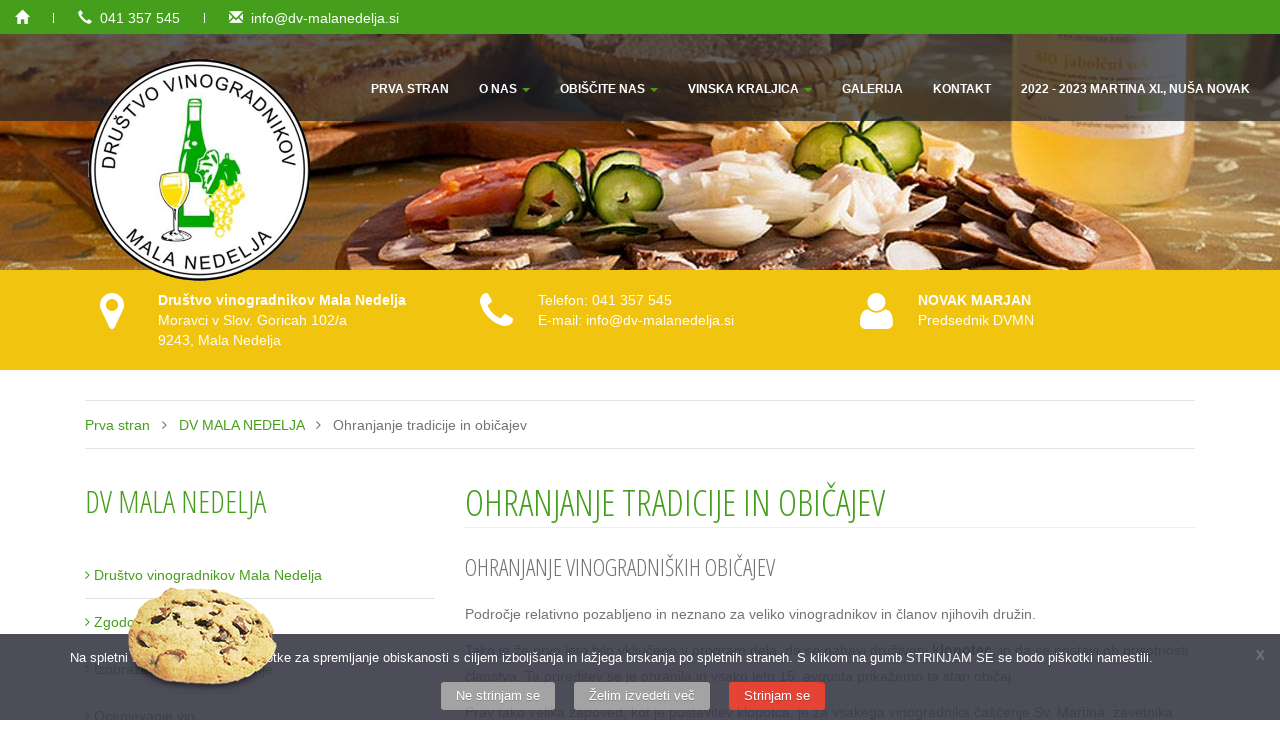

--- FILE ---
content_type: text/html; charset=UTF-8
request_url: https://www.dv-malanedelja.si/sl/content/dv-mala-nedelja/ohranjanje-tradicije-in-obicajev-dv-mala-nedelja.html
body_size: 10992
content:
<!DOCTYPE html>
<html lang="en">
<head>


     
<title>
 Društvo vinogradnikov Mala Nedelja - Ohranjanje tradicije in običajev</title>

    
    <meta charset="utf-8">
    <meta name="robots" content="index,follow" />
    <meta name="publisher" content="Društvo vinogradnikov Mala Nedelja" />
    <meta name="copyright" content="Društvo vinogradnikov Mala Nedelja" />
    <meta name="author" content="Društvo vinogradnikov Mala Nedelja" />
    <meta name="distribution" content="global" />
    <meta name="description" content="Društvo vinogradnikov Mala Nedelja" />
    <meta name="keywords" content="vinogradništvo,vinarstvo,vinograd,prlekija,vrhunska vina,vino,mala nedelja,Slovenske gorice" />
    <meta name="viewport" content="width=device-width, initial-scale=1, maximum-scale=1" />

     <!-- Bootstrap -->
    <link rel="stylesheet" media="screen" href="https://www.dv-malanedelja.si/css/bootstrap.min.css">
    
    <!-- Custom styles for this template -->
    <link rel="stylesheet" type="text/css" href="https://www.dv-malanedelja.si/css/navbar-transparent.css">
    <link rel="stylesheet" type="text/css" href="https://www.dv-malanedelja.si/css/color/green-transparent.css">
    <link rel="stylesheet" type="text/css" href="https://www.dv-malanedelja.si/css/styles.css">
    <link rel="stylesheet" type="text/css" href="https://www.dv-malanedelja.si/css/header-fullwidth-transparent.css">
    <link rel="stylesheet" type="text/css" href="https://www.dv-malanedelja.si/css/tools.css">
    <link rel="stylesheet" type="text/css" href="https://www.dv-malanedelja.si/css/footer-dark.css">
    <link rel="stylesheet" type="text/css" href="https://www.dv-malanedelja.si/css/socialmediaicons.css">
    <link rel="stylesheet" type="text/css" href="https://www.dv-malanedelja.si/css/responsive.css">
    <link rel="stylesheet" type="text/css" href="https://www.dv-malanedelja.si/css/animate.min.css">

    <!-- MegaMenu styles-->
    <link href="https://www.dv-malanedelja.si/css/megamenu.css" rel="stylesheet">
    
    <!-- Font Awesome -->
    <link href="https://www.dv-malanedelja.si/font-awesome/css/font-awesome.min.css" rel="stylesheet">
    
    <link rel="stylesheet" type="text/css" href="https://www.dv-malanedelja.si/css/app.css">
    
    <!-- HTML5 shim and Respond.js IE8 support of HTML5 elements and media queries -->
    <!--[if lt IE 9]>
      <script src="js/html5shiv.js"></script>
      <script src="js/respond.min.js"></script>
    <![endif]-->

        <!--[if lte IE 7]><script src="js/socialmediaicons-lte-ie7.js"></script><![endif]-->

    <!-- LOAD JQUERY LIBRARY -->
	<script type="text/javascript" src="https://www.dv-malanedelja.si/js/jquery-1.11.3.min.js"></script>
    
    
       <!-- 1. Add latest jQuery and fancyBox files -->

	<script src="//code.jquery.com/jquery-3.2.1.min.js"></script>
    
    <link rel="stylesheet" href="https://cdnjs.cloudflare.com/ajax/libs/fancybox/3.2.5/jquery.fancybox.min.css" />
    <script src="https://cdnjs.cloudflare.com/ajax/libs/fancybox/3.2.5/jquery.fancybox.min.js"></script>
    
     <!-- MEGAFOLIO PRO GALLERY CSS SETTINGS -->
	<link rel="stylesheet" type="text/css" href="https://www.dv-malanedelja.si/megafolio/css/settings.css" media="screen" />


    <!-- MEGAFOLIO PRO GALLERY JS FILES  -->
	<script type="text/javascript" src="https://www.dv-malanedelja.si/megafolio/js/jquery.themepunch.plugins.min.js"></script>
    <script type="text/javascript" src="https://www.dv-malanedelja.si/megafolio/js/jquery.themepunch.megafoliopro.js"></script>

    <!-- THE SHOWBIZ STYLES -->
	<link rel="stylesheet" type="text/css" href="https://www.dv-malanedelja.si/showbizpro/css/settings.css" media="screen" />
	<link rel="stylesheet" type="text/css" href="https://www.dv-malanedelja.si/css/style-showbizpro.css" media="screen" />

 

	<!-- THE SHOWBIZ JS FILES  -->
	<script type="text/javascript" src="https://www.dv-malanedelja.si/showbizpro/js/jquery.themepunch.tools.min.js"></script>				
	<script type="text/javascript" src="https://www.dv-malanedelja.si/showbizpro/js/jquery.themepunch.showbizpro.min.js"></script>

	
    
  
    

    
    <!-- Favicons -->
    <link rel="shortcut icon" href="https://www.dv-malanedelja.si/images/favicon.ico">
    <link rel="apple-touch-icon" href="https://www.dv-malanedelja.si/images/apple-touch-icon.png">
    <link rel="apple-touch-icon" sizes="72x72" href="https://www.dv-malanedelja.si/images/apple-touch-icon-72x72.png">
    <link rel="apple-touch-icon" sizes="114x114" href="https://www.dv-malanedelja.si/images/apple-touch-icon-114x114.png">
    <link rel="apple-touch-icon" sizes="144x144" href="https://www.dv-malanedelja.si/images/apple-touch-icon-144x144.png">
    
    
    <!-- REVOLUTION STYLE SHEETS -->
    <link rel="stylesheet" type="text/css" href="https://www.dv-malanedelja.si/revolution/css/settings.css">
    <!-- REVOLUTION LAYERS STYLES -->
    <link rel="stylesheet" type="text/css" href="https://www.dv-malanedelja.si/revolution/css/layers.css">
        
    <!-- REVOLUTION NAVIGATION STYLES -->
    <link rel="stylesheet" type="text/css" href="https://www.dv-malanedelja.si/revolution/css/navigation.css">
	
    
  	<!-- Piškotki -->

	<script type="text/javascript" src="https://www.dv-malanedelja.si/js/jquery.cookie.js"></script>
    <script type="text/javascript" src="https://www.dv-malanedelja.si/js/cookie-confirmation.js"></script>
    

<!-- favicon -->
<link rel="shortcut icon" type="image/x-icon" href="https://www.dv-malanedelja.si/favicon.ico">
<!--/ favicon -->

<link href='https://fonts.googleapis.com/css?family=Open+Sans+Condensed:300,300italic,700&subset=latin,latin-ext' rel='stylesheet' type='text/css'>
<link href="https://fonts.googleapis.com/css?family=Roboto:400,500,700&amp;subset=latin-ext" rel="stylesheet"> 



<!-- Pošiljanje kontaktnega obrazca -->
<!-- /Pošiljanje kontaktnega obrazca -->


    <!-- Google tag (gtag.js) -->
<script async src="https://www.googletagmanager.com/gtag/js?id=G-1J6G5TE7PV"></script>
<script>
  window.dataLayer = window.dataLayer || [];
  function gtag(){dataLayer.push(arguments);}
  gtag('js', new Date());

  gtag('config', 'G-1J6G5TE7PV');
</script>
</head>

<body>
<!-- Header -->
<header>
    <!-- toolbar start -->
<div class="row toolbar hidden-xs">

    <div class="col-sm-7">
    
        <a title="Domov" href="https://www.dv-malanedelja.si/sl/"><span class="glyphicon glyphicon-home"></span> </a>
        
        <span class="separator"></span>
        
        <span class="glyphicon glyphicon-earphone"></span> &nbsp;041 357 545        
        <span class="separator"></span>
        
        <a href="mailto:info@dv-malanedelja.si"><span class="glyphicon glyphicon-envelope"></span> &nbsp;info@dv-malanedelja.si</a>
    
    </div>
    
    <div class="col-sm-5">
        <div class="social-media-icons pull-right">
                    </div>
    </div>

</div>
<!-- toolbar end -->  
	
  	<!-- header-main start -->            
                <div class="row header-main">
                    <div class="overlay-07">
                        <!-- Navbar Start -->
                        <nav class="navbar navbar-default megamenu">
                          
                          <!-- <div class="navbar-header"> -->
                            <button type="button" data-toggle="collapse" data-target="#navbar-collapse-2" class="navbar-toggle"><span class="icon-bar"></span><span class="icon-bar"></span><span class="icon-bar"></span></button><a href="https://www.dv-malanedelja.si/sl/" title="Društvo vinogradnikov Mala Nedelja" class="navbar-brand"><img src="https://www.dv-malanedelja.si/assets/page_info/0465722001544427583.png" class="img-responsive logo-custom" alt="Društvo vinogradnikov Mala Nedelja"></a>
                          <!-- </div> -->
                          
                          <div id="navbar-collapse-2" class="navbar-collapse collapse pull-right">
                          
                            <ul class="nav navbar-nav">
								                               
                              
                              		                                      
                                    <li class="dropdown"> 
                                    <a  href="https://www.dv-malanedelja.si/sl/">Prva stran </a>
                                   
                                      
                                        
                                                                                    
                                                                                   
                                    </li>
                          
                              
                                                             
                              
                              		                                      
                                    <li class="dropdown"> 
                                    <a  href="https://www.dv-malanedelja.si/sl/content/dv-mala-nedelja/">O nas <b class="caret"></b></a>
                                   
                                      
                                        
                                                                                    <ul class="dropdown-menu">
                                                                                                    <li class="custom-drop-down">
                                                        <a href="https://www.dv-malanedelja.si/sl/content/dv-mala-nedelja/drustvo-vinogradnikov-mala-nedelja.html">Društvo vinogradnikov Mala Nedelja</a>
                                                    </li>
                                                                                                        <li class="custom-drop-down">
                                                        <a href="https://www.dv-malanedelja.si/sl/content/dv-mala-nedelja/zgodovina-dv-mala-nedelja.html">Zgodovina društva</a>
                                                    </li>
                                                                                                        <li class="custom-drop-down">
                                                        <a href="https://www.dv-malanedelja.si/sl/content/dv-mala-nedelja/izobrazevanje-in-preverjanje-dv-mala-nedelja.html">Izobraževanje in preverjanje</a>
                                                    </li>
                                                                                                        <li class="custom-drop-down">
                                                        <a href="https://www.dv-malanedelja.si/sl/content/dv-mala-nedelja/ocenjevanje-vin.html">Ocenjevanje vin</a>
                                                    </li>
                                                                                                        <li class="custom-drop-down">
                                                        <a href="https://www.dv-malanedelja.si/sl/content/dv-mala-nedelja/ohranjanje-tradicije-in-obicajev-dv-mala-nedelja.html">Ohranjanje tradicije in običajev</a>
                                                    </li>
                                                                                                        <li class="custom-drop-down">
                                                        <a href="https://www.dv-malanedelja.si/sl/content/dv-mala-nedelja/druzenje-in-sodelovanje-dv-mala-nedelja.html">Druženje in sodelovanje</a>
                                                    </li>
                                                                                                        <li class="custom-drop-down">
                                                        <a href="https://www.dv-malanedelja.si/sl/content/dv-mala-nedelja/promocija-vin-in-kraja-mala-nedelja.html">Promocija vin in kraja</a>
                                                    </li>
                                                                                                        <li class="custom-drop-down">
                                                        <a href="https://www.dv-malanedelja.si/sl/content/dv-mala-nedelja/iz-zemlje-gre-v-trsek-oktober-2017.html">Iz zemlje gre v trsek</a>
                                                    </li>
                                                                                                        <li class="custom-drop-down">
                                                        <a href="https://www.dv-malanedelja.si/sl/content/dv-mala-nedelja/sodelujemo-dv-mala-nedelja.html">Sodelujemo</a>
                                                    </li>
                                                                                                        <li class="custom-drop-down">
                                                        <a href="https://www.dv-malanedelja.si/sl/content/dv-mala-nedelja/sekcije3.html">SEKCIJE</a>
                                                    </li>
                                                                                                   
                                            </ul>
                                                                                        
                                                                                   
                                    </li>
                          
                              
                                                             
                              
                              		                                      
                                    <li class="dropdown"> 
                                    <a  href="https://www.dv-malanedelja.si/sl/offer/kam-v-mali-nedelji/">Obiščite nas <b class="caret"></b></a>
                                   
                                      
                                        
                                                                                    
                                                                                         	<ul class="dropdown-menu">
                                                
                                                	                                                        <li class="custom-drop-down">
															<a href="https://www.dv-malanedelja.si/sl/offer/kam-v-mali-nedelji/">V Mali Nedelji in okolici</a>
                                                        </li>
                                                                                                     </ul>
                                            
                                                                                  
                                    </li>
                          
                              
                                                             
                              
                              		                                      
                                    <li class="dropdown"> 
                                    <a  href="https://www.dv-malanedelja.si/sl/content/vinska-kraljica/">Vinska kraljica <b class="caret"></b></a>
                                   
                                      
                                        
                                                                                    <ul class="dropdown-menu">
                                                                                                    <li class="custom-drop-down">
                                                        <a href="https://www.dv-malanedelja.si/sl/content/vinska-kraljica/vinske-kraljice-dv-mala-nedelja.html">NAŠE VINSKE KRALJICE</a>
                                                    </li>
                                                                                                        <li class="custom-drop-down">
                                                        <a href="https://www.dv-malanedelja.si/sl/content/vinska-kraljica/2024-2025-martina-xii-neja-horvatic.html">2024-2025 Martina XII., Neja Horvatič</a>
                                                    </li>
                                                                                                        <li class="custom-drop-down">
                                                        <a href="https://www.dv-malanedelja.si/sl/content/vinska-kraljica/nusa-novak.html">2022 - 2023 Martina XI., Nuša Novak</a>
                                                    </li>
                                                                                                        <li class="custom-drop-down">
                                                        <a href="https://www.dv-malanedelja.si/sl/content/vinska-kraljica/kosi-daniella.html">2019 - 2021 Martina X., Kosi Daniella</a>
                                                    </li>
                                                                                                        <li class="custom-drop-down">
                                                        <a href="https://www.dv-malanedelja.si/sl/content/vinska-kraljica/dasa-horn.html">2017 - 2018 Martina IX., Daša Horn</a>
                                                    </li>
                                                                                                        <li class="custom-drop-down">
                                                        <a href="https://www.dv-malanedelja.si/sl/content/vinska-kraljica/danijela-rozman.html">2015 - 2016 Martina VIII., Danijela Rožman</a>
                                                    </li>
                                                                                                        <li class="custom-drop-down">
                                                        <a href="https://www.dv-malanedelja.si/sl/content/vinska-kraljica/tanja-vrbnjak.html">2013 - 2014 Martina VII., Tanja Vrbnjak</a>
                                                    </li>
                                                                                                        <li class="custom-drop-down">
                                                        <a href="https://www.dv-malanedelja.si/sl/content/vinska-kraljica/jenny-slekovec.html">2010 - 2012 Martina VI., Jenny Slekovec </a>
                                                    </li>
                                                                                                        <li class="custom-drop-down">
                                                        <a href="https://www.dv-malanedelja.si/sl/content/vinska-kraljica/suzana-rozman.html">2008 - 2009 Martina V., Suzana Rožman</a>
                                                    </li>
                                                                                                        <li class="custom-drop-down">
                                                        <a href="https://www.dv-malanedelja.si/sl/content/vinska-kraljica/jasna-bolkovic.html">2006 - 2007 Martina IV., Jasna Bolkovič</a>
                                                    </li>
                                                                                                        <li class="custom-drop-down">
                                                        <a href="https://www.dv-malanedelja.si/sl/content/vinska-kraljica/mateja-krajnc.html">2004 - 2005 Martina III., Mateja Krajnc</a>
                                                    </li>
                                                                                                        <li class="custom-drop-down">
                                                        <a href="https://www.dv-malanedelja.si/sl/content/vinska-kraljica/vida-stuhec-kuri.html">2002 - 2003 Martina II., Vida Štuhec - Kuri</a>
                                                    </li>
                                                                                                        <li class="custom-drop-down">
                                                        <a href="https://www.dv-malanedelja.si/sl/content/vinska-kraljica/marija-novak.html">1999 – 2001 Martina I., Marija Novak</a>
                                                    </li>
                                                                                                   
                                            </ul>
                                                                                        
                                                                                   
                                    </li>
                          
                              
                                                             
                              
                              		                                      
                                    <li class="dropdown"> 
                                    <a  href="https://www.dv-malanedelja.si/sl/gallery/">Galerija </a>
                                   
                                      
                                        
                                                                                    
                                                                                   
                                    </li>
                          
                              
                                                             
                              
                              		                                      
                                    <li class="dropdown"> 
                                    <a  href="https://www.dv-malanedelja.si/sl/contact/">Kontakt </a>
                                   
                                      
                                        
                                                                                    
                                                                                   
                                    </li>
                          
                              
                                                             
                              
                              		                                      
                                    <li class="dropdown"> 
                                    <a  href="https://www.dv-malanedelja.si/si/sl/content/vinska-kraljica/">2022 - 2023 Martina XI., Nuša Novak </a>
                                   
                                      
                                        
                                                                                    
                                                                                   
                                    </li>
                          
                              
                                                             
                            </ul>
                          </div>
                        </nav>
                        <!-- Navbar end -->
                    </div>
                </div>
     <!-- header-main end -->             
</header>
<!-- /Header -->


<!-- CONTENT -->


<!-- subheader start -->
    <div class="row business-header" style="background: url(https://www.dv-malanedelja.si/images/prleske-specialitete.jpg) center -760px no-repeat; background-attachment: fixed;">
        
    </div>
<!-- subheader end -->

<!-- Start Content Block -->
<section class="bg-sunflower hidden-xs">
          <div class="container">
            <div class="row">
            
                  <div class="col-lg-4 col-md-4 col-sm-12 col-xs-12 white padding-top20 wow fadeInLeft">
                  
                  		<div class="col-xs-2">
                            <span class="fa fa-map-marker fa-3x"></span>
                        </div>
                        
                        <div class="col-xs-10">
                            <a href="https://www.dv-malanedelja.si/sl/"  title="Prva stran">
                            <address class="white">
                              <strong>Društvo vinogradnikov Mala Nedelja</strong><br>
                          	  <span>Moravci v Slov. Goricah 102/a<br /> 9243, Mala Nedelja</span>
                            </address>
                            </a>
                        </div>
                    
                  </div>
                  
                  <div class="col-lg-4 col-md-4 col-sm-12 col-xs-12 white padding-top20 wow fadeInUp">
                  
                  		<div class="col-xs-2">
                            <span class="fa fa-phone fa-3x"></span>
                        </div>
                        
                        <div class="col-xs-10">
                            <address>
                              Telefon: 041 357 545<br />
                              E-mail: <a class="text-white" href="mailto:info@dv-malanedelja.si" title="Pošlji sporočilo">
							  info@dv-malanedelja.si                              </a>
                            </address>
                        </div>

                  </div>
                  
                  <div class="col-lg-4 col-md-4 col-sm-12 col-xs-12 white  padding-top20 wow fadeInRight">
                  
                  
                  		<div class="col-xs-2">
                            <span class="fa fa-user fa-3x"></span>
                        </div>
                        
                        <div class="col-xs-10">
                        	<a href="https://www.dv-malanedelja.si/sl/contact/"  title="Kontakt">
                            <address class="white">
                              <strong style="text-transform:uppercase;">NOVAK Marjan</strong> <br>
                          	  <span class="text-white">Predsednik DVMN </span>
                            </address>
                            </a>
                        </div>

                  </div>
                  
            </div>
            <!-- /.row --> 
          </div>
          <!-- /.container --> 
          
        </section><!-- // End Content Block -->

<!-- Breadcrumbs -->

<div class="container">
    <div class="col-md-12 top20 bottom20">
        <div class="seperator-3d-dark top10 bottom10"></div>
        <p>
        
         <a href="https://www.dv-malanedelja.si/sl/">
         Prva stran         </a>
         
         &nbsp; <i class="fa fa-angle-right"></i> &nbsp;
         
         <a href="https://www.dv-malanedelja.si/sl/content/dv-mala-nedelja">
         DV MALA NEDELJA         </a>
         
         &nbsp; <i class="fa fa-angle-right"></i> &nbsp;
         
         Ohranjanje tradicije in običajev
        </p>
        <div class="seperator-3d-dark top10"></div>
    </div>
</div>

<!-- /Breadcrumbs -->


<div class="row">
      			
<!-- About Module Start -->

<div class="container">
  

  
  
  <div class="row">

  
      <!-- Side menu -->
      <div class="col-md-4">
      
      	<h2 class="title top10">DV MALA NEDELJA</h2>
<nav class="nav-sidebar">
  <ul class="nav">
		            <li class="">
                <a class="" href="https://www.dv-malanedelja.si/sl/content/dv-mala-nedelja/drustvo-vinogradnikov-mala-nedelja.html">
				<i class="fa fa-angle-right"></i> Društvo vinogradnikov Mala Nedelja                </a>
            </li>
                        <li class="">
                <a class="" href="https://www.dv-malanedelja.si/sl/content/dv-mala-nedelja/zgodovina-dv-mala-nedelja.html">
				<i class="fa fa-angle-right"></i> Zgodovina društva                </a>
            </li>
                        <li class="">
                <a class="" href="https://www.dv-malanedelja.si/sl/content/dv-mala-nedelja/izobrazevanje-in-preverjanje-dv-mala-nedelja.html">
				<i class="fa fa-angle-right"></i> Izobraževanje in preverjanje                </a>
            </li>
                        <li class="">
                <a class="" href="https://www.dv-malanedelja.si/sl/content/dv-mala-nedelja/ocenjevanje-vin.html">
				<i class="fa fa-angle-right"></i> Ocenjevanje vin                </a>
            </li>
                        <li class="active">
                <a class="active" href="https://www.dv-malanedelja.si/sl/content/dv-mala-nedelja/ohranjanje-tradicije-in-obicajev-dv-mala-nedelja.html">
				<i class="fa fa-angle-right"></i> Ohranjanje tradicije in običajev                </a>
            </li>
                        <li class="">
                <a class="" href="https://www.dv-malanedelja.si/sl/content/dv-mala-nedelja/druzenje-in-sodelovanje-dv-mala-nedelja.html">
				<i class="fa fa-angle-right"></i> Druženje in sodelovanje                </a>
            </li>
                        <li class="">
                <a class="" href="https://www.dv-malanedelja.si/sl/content/dv-mala-nedelja/promocija-vin-in-kraja-mala-nedelja.html">
				<i class="fa fa-angle-right"></i> Promocija vin in kraja                </a>
            </li>
                        <li class="">
                <a class="" href="https://www.dv-malanedelja.si/sl/content/dv-mala-nedelja/iz-zemlje-gre-v-trsek-oktober-2017.html">
				<i class="fa fa-angle-right"></i> Iz zemlje gre v trsek                </a>
            </li>
                        <li class="">
                <a class="" href="https://www.dv-malanedelja.si/sl/content/dv-mala-nedelja/sodelujemo-dv-mala-nedelja.html">
				<i class="fa fa-angle-right"></i> Sodelujemo                </a>
            </li>
                        <li class="">
                <a class="" href="https://www.dv-malanedelja.si/sl/content/dv-mala-nedelja/sekcije3.html">
				<i class="fa fa-angle-right"></i> SEKCIJE                </a>
            </li>
                   
    </ul>
</nav>

      </div>
      <!-- /Side menu -->
  
  	<!-- Content -->
  	<div class="col-md-8 wow fadeIn">
  
     
      
        <h1 class="page-header">Ohranjanje tradicije in običajev</h1>
        <h4 class="lead text-orange"></h4>
        

        
                            
                <div class="row custom-content">
                 	
                 
                 	
                 
				   		                        
                                                 
                       <div class="col-md-12" style="padding-left:0;">
                       	<h5 class="text-grey" style="line-height:1.6;"><p>Ohranjanje vinogradniških običajev</p></h5>
                       </div>
                       
                        						
                      
                       
                       
                    <div style="clear:both;" class="row top10"><p>Področje relativno pozabljeno in neznano za veliko vinogradnikov in članov njihovih družin.</p>
<p>Tako je že prvo leto bilo vključeno v program dela, da se nabavi društveni<strong> klopotec</strong>, in da se postavi ob prisotnosti članstva. Ta prireditev se je ohranila in vsako leto 15. avgusta prikažemo ta stari običaj.</p>
<p>Prav tako velika zapoved, kot je postavitev klopotca, je za vsakega vinogradnika čaščenje Sv. Martina, zavetnika revežev in vinogradnikov - <strong>Krst mošta</strong>.</p>
<p>To je lep ljudski vinogradniški običaj, ki smo mu v teh zadnjih letih dali pravo mesto in pravi povdarek. V letošnjem letu so nam krst mošta opravili gostje iz Gorenjske, kar je bilo za nas Prleke, zanimiv dogodek. Krst je posnela celo TV iz Murske Sobote.</p>
<p>Že v drugem letu našega delovanja smo uvedli tudi prireditev <strong>Od kleti do kleti</strong>. Takrat s turističnim vlakom, pozneje smo zaradi večjega obiska opustili vlak in kleti obiskujemo peš. Na koncu te prireditve se podelijo diplome za ocenjena vina. Prireditev, ki ima za cilj druženje in spoznavanje našega vinorodnega okoliša,  je vedno dobro obiskana, gostitelji pa vedno pripravijo dovolj in preveč prleških dobrot in dobre vinske kapljice.</p>
<p>V letu 2004, torej po petih letih našega delovanja,  smo se v društvu odločili, da razvijemo svoj društveni prapor, na katerega smo zelo ponosni.</p>
<p>Zadnjih nekaj let spet obujamo pozabljeni običaj<strong> " Vincekovo", </strong>ko se zberemo v vinogradu in obrežemo prve tri trse. Potem sledi vinogradniška malica in pokušina vina.</p>
<p>V letu 2017 smo prvič organizirali prireditev <strong>Iz zemlje gre v trsek, </strong>ki je namenjena ohranjanju ljudske pesmi in promoviranju vina. Prireditev se je lmed ljudmi lepo prijela in je tako postala tradicionalna. </p>
<p> </p></div>
                    
 
                   
                    
                    <div style="clear:both;"></div>
                    
                    
                    
                </div>
                
                  
  
  </div>
  <!-- /Content -->
  
  
  <div style="clear:both;"></div>  
  
  <div class="row" style="margin-top:24px;">
      <div class="col-md-12">
        
<!--
############################################################
 - Megafolio Filtrable Image Gallery Style Start -
############################################################
-->
			<script type="text/javascript">


				jQuery(document).ready(function() {

					var api=jQuery('.megafolio-container').megafoliopro(
						{
							filterChangeAnimation:"fade",			// fade, rotate, scale, rotatescale, pagetop, pagebottom,pagemiddle
							filterChangeSpeed:600,					// Speed of Transition
							filterChangeRotate:99,					// If you ue scalerotate or rotate you can set the rotation (99 = random !!)
							filterChangeScale:0.6,					// Scale Animation Endparameter
							delay:20,
							defaultWidth:980,
							paddingHorizontal:10,
							paddingVertical:10,
							layoutarray:[0]		// Defines the Layout Types which can be used in the Gallery. 2-9 or "random". You can define more than one, like {5,2,6,4} where the first items will be orderd in layout 5, the next comming items in layout 2, the next comming items in layout 6 etc... You can use also simple {9} then all item ordered in Layout 9 type.

						});


					// INITIALISATION OF THE FANCY BOX (LIVE BOX)
					jQuery(".fancybox").fancybox();


					// THE FILTER FUNCTION
					jQuery('.filter').click(function() {
						jQuery('.filter').each(function() { jQuery(this).removeClass("selected")});
						api.megafilter(jQuery(this).data('category'));
						jQuery(this).addClass("selected");
						jQuery('body').find('ul.filter_list').slideUp(500).addClass("closed");
						jQuery('body').find('.current-filter').html(jQuery(this).text());
					});


					// DROP DOWN LIST OPEN AND CLOSE
					jQuery('.filter_list_button').click(function() {
						var ul=jQuery('body').find('ul.filter_list');
						if (ul.hasClass('closed')) {
							ul.slideDown(500);
							ul.removeClass('closed');
						} else {
							ul.slideUp(500);
							ul.addClass('closed');
						}
					});


					// THE REMIX OF GALLERY IF ONE OF THE OTHER GRID HAS BEED SELECTED
					jQuery('.order').click(function()  {
						jQuery('.order').each(function() { jQuery(this).removeClass("selected")});
						api.megaremix(jQuery(this).data('order'));
						jQuery(this).addClass("selected");

					});


					// IF ANIMATION HAS BEED CHANGED, THE BASIC ANIMATION STYLE SHOULD BE CHANGED
					jQuery('.animb').click(function()  {
						var speed=jQuery('#tp-speed').val();
						var rotate=jQuery('#tp-rotate').val();
						var scale=jQuery('#tp-scale').val();
						jQuery('.animb').each(function() { jQuery(this).removeClass("selected")});
						api.megaanimchange(jQuery(this).data('ant'),speed,rotate,scale);
						jQuery(this).addClass("selected");
					});


					// PADDING CHANGER, THE GALLERY WILL BE REMIXED IN CASE THE PADDING HAS BEEN CHANGED
					jQuery(".pad").change(function() {
						var mc = jQuery('.megafolio-container');
						mc.data('paddingh',jQuery("#ph").val());
						mc.data('paddingv',jQuery("#pv").val());
						api.megaremix(api.megagetcurrentorder());
					});


					// OPEN CLOSE THE OPTION PARTS IN THE HEADER
					jQuery(".opener").click(function() {
						var op=jQuery(this);
						if (op.hasClass('active'))	{
							op.removeClass('active');
							jQuery('.switcher').slideUp(600);
							jQuery('.megatitle').slideDown(600);
							jQuery('.givetry').slideDown(600);
						} else {
							op.addClass('active');
							jQuery('.switcher').slideDown(600);
							jQuery('.megatitle').slideUp(600);
							jQuery('.givetry').slideUp(600);
						}
					})


					// CHANGE THE BACKGROUND IMAGES
					jQuery('.bgch').click(function() {
						var oldbg=jQuery('.bgch.selected');
						var newbg=jQuery(this);
						jQuery('.bgdiv').removeClass(oldbg.data('bg'));
						jQuery('.bgdiv').addClass(newbg.data('bg'));
						oldbg.removeClass("selected");
						newbg.addClass("selected");

					})

					// ADD MORE ITEMS TO THE GALLERY
				   jQuery('.addmore').click(function() {
						for (var i=0;i<Math.round(Math.random()*4+1);i++) {
							var newentry=createEntry();
							api.megaappendentry(newentry);
						}
					})





					/***********************************************
						- 	CREATE RANDOM ENTRIES FOR PREVIEW
								THIS IS ONLY AN EXAMPLE -
					************************************************/
					function createEntry() {
						// RANDOM CATEGORIE
						var cnu = Math.round(Math.random()*5+1);
						var cat ="one";
						if (cnu==1) cat="one";
						else
						if (cnu==2) cat="two";
						else
						if (cnu==3) cat="three";
						else
						cat=="four";

						var imgsrc=Math.round(Math.random()*8+1);
						var  newentry='<div class="mega-entry  cat-'+cat+' cat-all"  id="mega-entry-'+Math.round(Math.random()*1500+1000)+'" data-src="images/image'+imgsrc+'.jpg" data-width="577" data-height="500">'+
							             '<div class="mega-hover">'+
    										 '<div class="mega-hovertitle">CAR VINTAGE RACING<div class="mega-hoversubtitle">CATEGORY FOUR</div></div>'+
    										 '<div class="mega-hoverlink"></div>'+
    										 '<a class="fancybox" data-fancybox-group="group" href="images/image'+imgsrc+'.jpg"><div class="mega-hoverview"></div></a>'+
										 '</div>'+
								    '</div>';

						return newentry;
					}

				});

			</script>
            
<!--
############################################################
 - Megafolio Filtrable Image Gallery Style End -
############################################################
-->
        <div style="clear:both;"></div>
              </div>
  </div>
  

  </div>

  
</div>  

<!-- About Module End -->
      

      

</div>

<!-- /CONTENT -->
 	
  
<!-- Footer -->
<!-- E-novice -->
<section class="content-block-nopad bg-offwhite diagonal-top-left padding-top80">
  <div class="container footer-1-4">
    <h2>Naročite se na e-Novice</h2>
    <h3 class="silver">Obveščeni boste o aktualnih dogodkih</h3>
   
   
   <!-- Begin MailChimp Signup Form -->
    <link href="//cdn-images.mailchimp.com/embedcode/classic-10_7.css" rel="stylesheet" type="text/css">
    <style type="text/css">
        #mc_embed_signup{background:transparent; clear:left; font:14px Helvetica,Arial,sans-serif; }
        /* Add your own MailChimp form style overrides in your site stylesheet or in this style block.
           We recommend moving this block and the preceding CSS link to the HEAD of your HTML file. */
    </style>
    <div id="mc_embed_signup">
    <form action="https://dv-malanedelja.us17.list-manage.com/subscribe/post?u=46608f6c9d627f18acc856a41&amp;id=521e2ccf1d" method="post" id="mc-embedded-subscribe-form" name="mc-embedded-subscribe-form" class="validate" target="_blank" novalidate>
        <div id="mc_embed_signup_scroll">

    <div class="indicates-required"><span class="asterisk">*</span> obvezno</div>
    <div class="mc-field-group">
        <label for="mce-EMAIL">Vaš e-mail  <span class="asterisk">*</span>
    </label>
        <input type="email" value="" name="EMAIL" class="required email" id="mce-EMAIL">
    </div>
        <div id="mce-responses" class="clear">
            <div class="response" id="mce-error-response" style="display:none"></div>
            <div class="response" id="mce-success-response" style="display:none"></div>
        </div>    <!-- real people should not fill this in and expect good things - do not remove this or risk form bot signups-->
        <div style="position: absolute; left: -5000px;" aria-hidden="true"><input type="text" name="b_46608f6c9d627f18acc856a41_521e2ccf1d" tabindex="-1" value="" class="form-control"></div>
        <div class="clear text-center"><input type="submit" value="&rarr; Naročilo na eNovice" name="subscribe" id="mc-embedded-subscribe" class="btn btn-primary btn-lg" style="display:inline-block;"></div>
        </div>
    </form>
    </div>
    <script type='text/javascript' src='//s3.amazonaws.com/downloads.mailchimp.com/js/mc-validate.js'></script><script type='text/javascript'>(function($) {window.fnames = new Array(); window.ftypes = new Array();fnames[0]='EMAIL';ftypes[0]='email';fnames[1]='FNAME';ftypes[1]='text';fnames[2]='LNAME';ftypes[2]='text';fnames[3]='BIRTHDAY';ftypes[3]='birthday';}(jQuery));var $mcj = jQuery.noConflict(true);</script>
    <!--End mc_embed_signup-->
   
         
    
    <!-- Social -->
       <!-- /.social --> 
    
  </div>
  <!-- /.container --> 
</section>
<!--/ E-novice-->


<style type="text/css">
.overlay-map {
   background:transparent; 
   position:relative; 
   width:100%;
   height:450px; /* your iframe height */
   top:450px;  /* your iframe height */
   margin-top:-450px;  /* your iframe height */
}
</style>
<div class="overlay-map" onClick="style.pointerEvents='none'"></div>  

<iframe src="https://www.google.com/maps/d/embed?mid=1OPDgxkplNHWjnVlTX_2uPkXSUkw&hl=sl"  width="100%" height="450" frameborder="0" style="border:0" allowfullscreen></iframe>

<!-- footer start -->
<div class="row footer hidden-xs">
    <div class="container">
        
        <div class="col-md-12 text-center">
            <ul class="nav nav-pills text-center">
                            		<li><a href="https://www.dv-malanedelja.si/sl/">Prva stran</a></li>
			  		              		<li><a href="https://www.dv-malanedelja.si/sl/content/dv-mala-nedelja/">O nas</a></li>
			  		              		<li><a href="https://www.dv-malanedelja.si/sl/offer/kam-v-mali-nedelji/">Obiščite nas</a></li>
			  		              		<li><a href="https://www.dv-malanedelja.si/sl/content/vinska-kraljica/">Vinska kraljica</a></li>
			  		              		<li><a href="https://www.dv-malanedelja.si/sl/gallery/">Galerija</a></li>
			  		              		<li><a href="https://www.dv-malanedelja.si/sl/contact/">Kontakt</a></li>
			  		              		<li><a href="https://www.dv-malanedelja.si/si/sl/content/vinska-kraljica/">2022 - 2023 Martina XI., Nuša Novak</a></li>
			  		
            </ul>
        </div>
    </div>
</div>
<!-- footer end -->

<!-- scroll-to-top start -->
<span id="scroll-to-top">
<a class="scroll-up">
<span class="glyphicon glyphicon-chevron-up"></span>
</a>
</span>
<!-- scroll-to-top end -->


<!-- MainBottom start -->
 		<div class="row mainbottom">
        <div class="container top20">
        
            <!-- Opis NRP -->
            <div class="col-md-4 col-sm-6 bottom-box1">
                <h4 class="module-title2">DV Mala Nedelja</h4>
                <p>Društvo vinogradnikov Mala Nedelja</p>
<p>vinogradniki Mala Nedelja</p>
<p>Slovenske Gorice</p>
<p>Prlekija</p>
<p>vinogradniško društvo</p>
<p>Vino </p>
<p class="text-center"><a title="DVMN Kontakt" href="sl/contact/"><img src="https://www.dv-malanedelja.si//assets/apple-touch-icon-144x144.png" alt="DV Mala Nedelja" /></a></p>                            </div>
            <!-- /Opis NRP -->
            
            <!-- Zadnjih 5 novic -->
            <div class="col-md-5 col-sm-6 bottom-box3"><h4 class="module-title2">Aktualno</h4>	
            	      <div class="latest-posts">
                
         <a href="https://www.dv-malanedelja.si/sl/news/dv-mala-nedelja/vinska-kraljica-martina-xii.html">
         	
            <article class="post media-post clearfix pb-0 mb-10">
	            <h5 class="widget-title line-bottom">VINSKA KRALJICA MARTINA XII.</h5>
			                  
                <img src="https://www.dv-malanedelja.si/assets/news/0711176001740077435.JPG" alt="VINSKA KRALJICA MARTINA XII." style="max-width:70px; margin: 5px 14px 14px 0;" class="post-thumb mb-0" align="left">
                                <div class="post-right small">
                  <p>NEJA JE ŠTUDENTKA NA PEDAGOŠKI FAKULTETI V MARIBORU,</p>
<p>SAMA SE ZAVZEMA ZA PROMOCIJO VINORODNEGA...</p>                </div>
              </article>
		
         </a>
		 
                
         <a href="https://www.dv-malanedelja.si/sl/news/dv-mala-nedelja/vinogradniski-dom.html">
         	
            <article class="post media-post clearfix pb-0 mb-10">
	            <h5 class="widget-title line-bottom">VINOGRADNIŠKI DOM</h5>
			                  
                <img src="https://www.dv-malanedelja.si/assets/news/0091777001748252223.jpg" alt="VINOGRADNIŠKI DOM" style="max-width:70px; margin: 5px 14px 14px 0;" class="post-thumb mb-0" align="left">
                                <div class="post-right small">
                  <p>Gradnja vinogradniškega doma v Moravcih.</p>                </div>
              </article>
		
         </a>
		 
                
         <a href="https://www.dv-malanedelja.si/sl/news/dv-mala-nedelja/zeleno-okno.html">
         	
            <article class="post media-post clearfix pb-0 mb-10">
	            <h5 class="widget-title line-bottom">ZELENO OKNO</h5>
			                  
                <img src="https://www.dv-malanedelja.si/assets/news/0895943001570294100.jpg" alt="ZELENO OKNO" style="max-width:70px; margin: 5px 14px 14px 0;" class="post-thumb mb-0" align="left">
                                <div class="post-right small">
                  <p>Dne 27.9.2019 je bilo v Moravcih odprto tretje Zeleno okno v občini Ljutomer. Pri postavitvi in...</p>                </div>
              </article>
		
         </a>
		 
                
         <a href="https://www.dv-malanedelja.si/sl/news//pot-v-gorice.html">
         	
            <article class="post media-post clearfix pb-0 mb-10">
	            <h5 class="widget-title line-bottom">POT V GORICE</h5>
			                  
                <img src="https://www.dv-malanedelja.si/assets/news/0303694001570351452.jpg" alt="POT V GORICE" style="max-width:70px; margin: 5px 14px 14px 0;" class="post-thumb mb-0" align="left">
                                <div class="post-right small">
                  <p>Pri Bio termah Mala Nedelja se prične turistična pohodna pot ( Pot v gorice - zeleno okno ),...</p>                </div>
              </article>
		
         </a>
		 
         
    
 </div>
   
                </div>
            <!-- /Zadnjih 5 novic -->

            
            <!-- Kontaktne informacije -->
            <div class="col-md-3 col-sm-6 bottom-box2"><h4 class="module-title2">Kontakt</h4>
                <p>
                  <i class="fa fa-map-marker"></i>Moravci v Slov. Goricah 102/a                </p>
                
                                <p>
                  <i class="fa fa-phone"></i> 041 357 545                </p>
                                
                <p>
                  <i class="fa fa-phone"></i>                 </p>

                <p>
                  <i class="fa fa-envelope-o"></i><a href="mailto:info@dv-malanedelja.si"> info@dv-malanedelja.si</a>
                </p>
                
                
                 <!-- Izbris piškotkov -->
            <div class="col-md-12 color-white" style="clear:both; font-weight:400; text-transform:none;">
                            </div>
            <!-- /Izbris piškotkov -->  
                
            </div>
            <!-- /Kontaktne informacije -->
            
        </div>
    </div>	
 	<!-- MainBottom end -->
 	
    
 	<!-- scroll-to-top start -->
    <span id="scroll-to-top">
      <a class="scroll-up">
        <span class="glyphicon glyphicon-chevron-up"></span>
      </a>
	</span>
    <!-- scroll-to-top end -->

<!-- footer start -->
<div class="row footer">
    <div class="container">
        <div class="col-md-12 text-center"><p class="copyright">Copyright © Društvo vinogradnikov Mala Nedelja 2026 &nbsp;| &nbsp; Produkcija: <a href="http://www.interplanet.si" target="_blank">Interplanet</a></p></div>

    </div>
</div>
<!-- footer end -->      
<!-- /Footer -->


<!--ACTIVATE THE SHOWBIZPRO START-->
<script type="text/javascript">

	jQuery(document).ready(function() {

		jQuery('#logos').showbizpro({
			dragAndScroll:"on",
			visibleElementsArray:[4,3,2,1],
			carousel:"on",
			entrySizeOffset:0,
			allEntryAtOnce:"off",
			speed:1200,
			autoPlay:"on",
			rewindFromEnd:"on",
			delay:5000,
			easing:'Back.easeOut'
		});

		// THE FANCYBOX PLUGIN INITALISATION
		jQuery(".fancybox").fancybox();


	});

</script>

    
  <!-- REVOLUTION JS FILES -->
    <script type="text/javascript" src="https://www.dv-malanedelja.si/revolution/js/jquery.themepunch.tools.min.js"></script>
    <script type="text/javascript" src="https://www.dv-malanedelja.si/revolution/js/jquery.themepunch.revolution.min.js"></script>

    <!-- SLIDER REVOLUTION 5.0 EXTENSIONS  
        (Load Extensions only on Local File Systems !
        The following part can be removed on Server for On Demand Loading) -->	
    <script type="text/javascript" src="https://www.dv-malanedelja.si/revolution/js/extensions/revolution.extension.actions.min.js"></script>
    <script type="text/javascript" src="https://www.dv-malanedelja.si/revolution/js/extensions/revolution.extension.carousel.min.js"></script>
    <script type="text/javascript" src="https://www.dv-malanedelja.si/revolution/js/extensions/revolution.extension.kenburn.min.js"></script>
    <script type="text/javascript" src="https://www.dv-malanedelja.si/revolution/js/extensions/revolution.extension.layeranimation.min.js"></script>
    <script type="text/javascript" src="https://www.dv-malanedelja.si/revolution/js/extensions/revolution.extension.migration.min.js"></script>
    <script type="text/javascript" src="https://www.dv-malanedelja.si/revolution/js/extensions/revolution.extension.navigation.min.js"></script>
    <script type="text/javascript" src="https://www.dv-malanedelja.si/revolution/js/extensions/revolution.extension.parallax.min.js"></script>
    <script type="text/javascript" src="https://www.dv-malanedelja.si/revolution/js/extensions/revolution.extension.slideanims.min.js"></script>
    <script type="text/javascript" src="https://www.dv-malanedelja.si/revolution/js/extensions/revolution.extension.video.min.js"></script>
    
    <!-- Custom JS -->
    <script type="text/javascript" src="https://www.dv-malanedelja.si/js/custom.js"></script>
    
    <!-- JS code for Parallax Scrolling  -->
    <script src="https://www.dv-malanedelja.si/js/parallax-scrolling-script.js"></script>

    <!-- Bootstrap core JavaScript --> 
    <script src="https://www.dv-malanedelja.si/js/bootstrap.min.js"></script>
    
    <!-- for Mega Menu -->
    <script src="https://www.dv-malanedelja.si/js/for_megamenu_run_prettify.js"></script>
    
    <!-- for Retina Graphics -->
    <script type="text/javascript" src="https://www.dv-malanedelja.si/js/retina.js"></script>
    
    <!-- for Animation Elements -->
    <script src="https://www.dv-malanedelja.si/js/wow.js"></script>
    
    
    <script>

		 
		  $(window).load(function() {
			var screenWidth = $(window).width();
			var topzamik = $('.main-menu').height();
			if (screenWidth < 769) {
				topzamik = 0;
			}
			if (location.hash == '#contact_form') {
				var tagToScrollTo=$(".contactFormPositionElement");

				if (tagToScrollTo.length > 0) {
					setTimeout(function () {
						$("html, body").animate({ scrollTop: tagToScrollTo.offset().top-topzamik}, "slow");
					},1000);
					
				}
			} else if (location.hash == '#nws_letter') {
				var tagToScrollTo=$(".form-newsletter");
				
				$("html, body").animate({ scrollTop: tagToScrollTo.offset().top-topzamik}, "slow");		
			} else if(screenWidth<965){
				var tagToScrollTo=$("#pomik");
				$("html, body").animate({ scrollTop: tagToScrollTo.offset().top-topzamik}, "slow");				
			}
		});	
		</script>
    
     <!-- Piškotki -->

		<script type="text/javascript" src="https://www.dv-malanedelja.si/js/jquery.cookie.js"></script>
        <script type="text/javascript" src="https://www.dv-malanedelja.si/js/cookie-confirmation.js"></script>
        
    <!-- Piškotki - obvestilo -->
	
				<link href="https://www.dv-malanedelja.si/css/piskotki.css" rel="stylesheet" type="text/css" />
			
			<div class="simple-modal" id="piskotki_obvestilo" style="display:none;">
			<div class="container">
            
            	
            
			   <div class="row">
               <div class="cookie hidden-xs"></div>
					<a class="close" href="#" id="piskotki_obvestilo_close_btn">x</a>    
					<div class="twelve columns">
					
						<div class="simple-modal-body">
							<p>Na spletni strani uporabljamo piškotke za spremljanje obiskanosti s ciljem izboljšanja in lažjega brskanja po spletnih straneh. S klikom na gumb STRINJAM SE se bodo piškotki namestili.</p>						</div>
						
						<div class="simple-modal-footer">
							<a class="btn primary" href="#" id="piskotki_obvestilo_disagree_link">Ne strinjam se</a>
							<a class="btn primary" href="https://www.dv-malanedelja.si/sl/static/?static_content_id=2">Želim izvedeti več</a>
							<a class="btn primary red" href="#" id="piskotki_obvestilo_agree_link">Strinjam se</a>
						</div>
					
					</div>
				</div>
			</div>
			</div>
			<!-- End piškotki in obvestilo -->
    
  </body>
</html>

--- FILE ---
content_type: text/html; charset=utf-8
request_url: https://www.google.com/maps/d/embed?mid=1OPDgxkplNHWjnVlTX_2uPkXSUkw&hl=sl
body_size: 9994
content:
<!DOCTYPE html><html itemscope itemtype="http://schema.org/WebSite"><head><script nonce="OKA1qwUVyGlJnt6prb1GHw">window['ppConfig'] = {productName: '06194a8f37177242d55a18e38c5a91c6', deleteIsEnforced:  false , sealIsEnforced:  false , heartbeatRate:  0.5 , periodicReportingRateMillis:  60000.0 , disableAllReporting:  false };(function(){'use strict';function k(a){var b=0;return function(){return b<a.length?{done:!1,value:a[b++]}:{done:!0}}}function l(a){var b=typeof Symbol!="undefined"&&Symbol.iterator&&a[Symbol.iterator];if(b)return b.call(a);if(typeof a.length=="number")return{next:k(a)};throw Error(String(a)+" is not an iterable or ArrayLike");}var m=typeof Object.defineProperties=="function"?Object.defineProperty:function(a,b,c){if(a==Array.prototype||a==Object.prototype)return a;a[b]=c.value;return a};
function n(a){a=["object"==typeof globalThis&&globalThis,a,"object"==typeof window&&window,"object"==typeof self&&self,"object"==typeof global&&global];for(var b=0;b<a.length;++b){var c=a[b];if(c&&c.Math==Math)return c}throw Error("Cannot find global object");}var p=n(this);function q(a,b){if(b)a:{var c=p;a=a.split(".");for(var d=0;d<a.length-1;d++){var e=a[d];if(!(e in c))break a;c=c[e]}a=a[a.length-1];d=c[a];b=b(d);b!=d&&b!=null&&m(c,a,{configurable:!0,writable:!0,value:b})}}
q("Object.is",function(a){return a?a:function(b,c){return b===c?b!==0||1/b===1/c:b!==b&&c!==c}});q("Array.prototype.includes",function(a){return a?a:function(b,c){var d=this;d instanceof String&&(d=String(d));var e=d.length;c=c||0;for(c<0&&(c=Math.max(c+e,0));c<e;c++){var f=d[c];if(f===b||Object.is(f,b))return!0}return!1}});
q("String.prototype.includes",function(a){return a?a:function(b,c){if(this==null)throw new TypeError("The 'this' value for String.prototype.includes must not be null or undefined");if(b instanceof RegExp)throw new TypeError("First argument to String.prototype.includes must not be a regular expression");return this.indexOf(b,c||0)!==-1}});function r(a,b,c){a("https://csp.withgoogle.com/csp/proto/"+encodeURIComponent(b),JSON.stringify(c))}function t(){var a;if((a=window.ppConfig)==null?0:a.disableAllReporting)return function(){};var b,c,d,e;return(e=(b=window)==null?void 0:(c=b.navigator)==null?void 0:(d=c.sendBeacon)==null?void 0:d.bind(navigator))!=null?e:u}function u(a,b){var c=new XMLHttpRequest;c.open("POST",a);c.send(b)}
function v(){var a=(w=Object.prototype)==null?void 0:w.__lookupGetter__("__proto__"),b=x,c=y;return function(){var d=a.call(this),e,f,g,h;r(c,b,{type:"ACCESS_GET",origin:(f=window.location.origin)!=null?f:"unknown",report:{className:(g=d==null?void 0:(e=d.constructor)==null?void 0:e.name)!=null?g:"unknown",stackTrace:(h=Error().stack)!=null?h:"unknown"}});return d}}
function z(){var a=(A=Object.prototype)==null?void 0:A.__lookupSetter__("__proto__"),b=x,c=y;return function(d){d=a.call(this,d);var e,f,g,h;r(c,b,{type:"ACCESS_SET",origin:(f=window.location.origin)!=null?f:"unknown",report:{className:(g=d==null?void 0:(e=d.constructor)==null?void 0:e.name)!=null?g:"unknown",stackTrace:(h=Error().stack)!=null?h:"unknown"}});return d}}function B(a,b){C(a.productName,b);setInterval(function(){C(a.productName,b)},a.periodicReportingRateMillis)}
var D="constructor __defineGetter__ __defineSetter__ hasOwnProperty __lookupGetter__ __lookupSetter__ isPrototypeOf propertyIsEnumerable toString valueOf __proto__ toLocaleString x_ngfn_x".split(" "),E=D.concat,F=navigator.userAgent.match(/Firefox\/([0-9]+)\./),G=(!F||F.length<2?0:Number(F[1])<75)?["toSource"]:[],H;if(G instanceof Array)H=G;else{for(var I=l(G),J,K=[];!(J=I.next()).done;)K.push(J.value);H=K}var L=E.call(D,H),M=[];
function C(a,b){for(var c=[],d=l(Object.getOwnPropertyNames(Object.prototype)),e=d.next();!e.done;e=d.next())e=e.value,L.includes(e)||M.includes(e)||c.push(e);e=Object.prototype;d=[];for(var f=0;f<c.length;f++){var g=c[f];d[f]={name:g,descriptor:Object.getOwnPropertyDescriptor(Object.prototype,g),type:typeof e[g]}}if(d.length!==0){c=l(d);for(e=c.next();!e.done;e=c.next())M.push(e.value.name);var h;r(b,a,{type:"SEAL",origin:(h=window.location.origin)!=null?h:"unknown",report:{blockers:d}})}};var N=Math.random(),O=t(),P=window.ppConfig;P&&(P.disableAllReporting||P.deleteIsEnforced&&P.sealIsEnforced||N<P.heartbeatRate&&r(O,P.productName,{origin:window.location.origin,type:"HEARTBEAT"}));var y=t(),Q=window.ppConfig;if(Q)if(Q.deleteIsEnforced)delete Object.prototype.__proto__;else if(!Q.disableAllReporting){var x=Q.productName;try{var w,A;Object.defineProperty(Object.prototype,"__proto__",{enumerable:!1,get:v(),set:z()})}catch(a){}}
(function(){var a=t(),b=window.ppConfig;b&&(b.sealIsEnforced?Object.seal(Object.prototype):b.disableAllReporting||(document.readyState!=="loading"?B(b,a):document.addEventListener("DOMContentLoaded",function(){B(b,a)})))})();}).call(this);
</script><title itemprop="name">Društvo vinogradnikov Mala Nedelja – Google Moji zemljevidi</title><meta name="robots" content="noindex,nofollow"/><meta http-equiv="X-UA-Compatible" content="IE=edge,chrome=1"><meta name="viewport" content="initial-scale=1.0,minimum-scale=1.0,maximum-scale=1.0,user-scalable=0,width=device-width"/><meta name="description" itemprop="description" content="Dežela vina in prijaznih ljudi, v osrčju slovenskih goric"/><meta itemprop="url" content="https://www.google.com/maps/d/viewer?mid=1OPDgxkplNHWjnVlTX_2uPkXSUkw&amp;hl=sl"/><meta itemprop="image" content="https://www.google.com/maps/d/thumbnail?mid=1OPDgxkplNHWjnVlTX_2uPkXSUkw&amp;hl=sl"/><meta property="og:type" content="website"/><meta property="og:title" content="Društvo vinogradnikov Mala Nedelja – Google Moji zemljevidi"/><meta property="og:description" content="Dežela vina in prijaznih ljudi, v osrčju slovenskih goric"/><meta property="og:url" content="https://www.google.com/maps/d/viewer?mid=1OPDgxkplNHWjnVlTX_2uPkXSUkw&amp;hl=sl"/><meta property="og:image" content="https://www.google.com/maps/d/thumbnail?mid=1OPDgxkplNHWjnVlTX_2uPkXSUkw&amp;hl=sl"/><meta property="og:site_name" content="Google My Maps"/><meta name="twitter:card" content="summary_large_image"/><meta name="twitter:title" content="Društvo vinogradnikov Mala Nedelja – Google Moji zemljevidi"/><meta name="twitter:description" content="Dežela vina in prijaznih ljudi, v osrčju slovenskih goric"/><meta name="twitter:image:src" content="https://www.google.com/maps/d/thumbnail?mid=1OPDgxkplNHWjnVlTX_2uPkXSUkw&amp;hl=sl"/><link rel="stylesheet" id="gmeviewer-styles" href="https://www.gstatic.com/mapspro/_/ss/k=mapspro.gmeviewer.ZPef100W6CI.L.W.O/am=AAAE/d=0/rs=ABjfnFU-qGe8BTkBR_LzMLwzNczeEtSkkw" nonce="h0mre45zPIUg2LPcJD-AkQ"><link rel="stylesheet" href="https://fonts.googleapis.com/css?family=Roboto:300,400,500,700" nonce="h0mre45zPIUg2LPcJD-AkQ"><link rel="shortcut icon" href="//www.gstatic.com/mapspro/images/favicon-001.ico"><link rel="canonical" href="https://www.google.com/mymaps/viewer?mid=1OPDgxkplNHWjnVlTX_2uPkXSUkw&amp;hl=sl"></head><body jscontroller="O1VPAb" jsaction="click:cOuCgd;"><div class="c4YZDc HzV7m-b7CEbf SfQLQb-dIxMhd-bN97Pc-b3rLgd"><div class="jQhVs-haAclf"><div class="jQhVs-uMX1Ee-My5Dr-purZT-uDEFge"><div class="jQhVs-uMX1Ee-My5Dr-purZT-uDEFge-bN97Pc"><div class="jQhVs-uMX1Ee-My5Dr-purZT-uDEFge-Bz112c"></div><div class="jQhVs-uMX1Ee-My5Dr-purZT-uDEFge-fmcmS-haAclf"><div class="jQhVs-uMX1Ee-My5Dr-purZT-uDEFge-fmcmS">Če želite videti več, odprite celozaslonski pogled</div></div></div></div></div><div class="i4ewOd-haAclf"><div class="i4ewOd-UzWXSb" id="map-canvas"></div></div><div class="X3SwIb-haAclf NBDE7b-oxvKad"><div class="X3SwIb-i8xkGf"></div></div><div class="Te60Vd-ZMv3u dIxMhd-bN97Pc-b3rLgd"><div class="dIxMhd-bN97Pc-Tswv1b-Bz112c"></div><div class="dIxMhd-bN97Pc-b3rLgd-fmcmS">Ta zemljevid je ustvaril uporabnik. <a href="//support.google.com/mymaps/answer/3024454?hl=en&amp;amp;ref_topic=3188329" target="_blank">Preberite, kako lahko ustvarite svojega.</a></div><div class="dIxMhd-bN97Pc-b3rLgd-TvD9Pc" title="Zapri"></div></div><script nonce="OKA1qwUVyGlJnt6prb1GHw">this.gbar_=this.gbar_||{};(function(_){var window=this;
try{
_.Fd=function(a,b,c){if(!a.j)if(c instanceof Array)for(var d of c)_.Fd(a,b,d);else{d=(0,_.y)(a.C,a,b);const e=a.v+c;a.v++;b.dataset.eqid=e;a.B[e]=d;b&&b.addEventListener?b.addEventListener(c,d,!1):b&&b.attachEvent?b.attachEvent("on"+c,d):a.o.log(Error("t`"+b))}};
}catch(e){_._DumpException(e)}
try{
var Gd=document.querySelector(".gb_J .gb_B"),Hd=document.querySelector("#gb.gb_ad");Gd&&!Hd&&_.Fd(_.od,Gd,"click");
}catch(e){_._DumpException(e)}
try{
_.qh=function(a){if(a.v)return a.v;for(const b in a.i)if(a.i[b].ka()&&a.i[b].B())return a.i[b];return null};_.rh=function(a,b){a.i[b.J()]=b};var sh=new class extends _.N{constructor(){var a=_.$c;super();this.B=a;this.v=null;this.o={};this.C={};this.i={};this.j=null}A(a){this.i[a]&&(_.qh(this)&&_.qh(this).J()==a||this.i[a].P(!0))}Ua(a){this.j=a;for(const b in this.i)this.i[b].ka()&&this.i[b].Ua(a)}oc(a){return a in this.i?this.i[a]:null}};_.rd("dd",sh);
}catch(e){_._DumpException(e)}
try{
_.Ji=function(a,b){return _.H(a,36,b)};
}catch(e){_._DumpException(e)}
try{
var Ki=document.querySelector(".gb_z .gb_B"),Li=document.querySelector("#gb.gb_ad");Ki&&!Li&&_.Fd(_.od,Ki,"click");
}catch(e){_._DumpException(e)}
})(this.gbar_);
// Google Inc.
</script><script nonce="OKA1qwUVyGlJnt6prb1GHw">
  function _DumpException(e) {
    if (window.console) {
      window.console.error(e.stack);
    }
  }
  var _pageData = "[[1,null,null,null,null,null,null,null,null,null,\"at\",\"\",\"\",1768714178697,\"\",\"sl\",false,[],\"https://www.google.com/maps/d/viewer?mid\\u003d1OPDgxkplNHWjnVlTX_2uPkXSUkw\\u0026hl\\u003dsl\",\"https://www.google.com/maps/d/embed?mid\\u003d1OPDgxkplNHWjnVlTX_2uPkXSUkw\\u0026hl\\u003dsl\\u0026ehbc\\u003d2E312F\",\"https://www.google.com/maps/d/edit?mid\\u003d1OPDgxkplNHWjnVlTX_2uPkXSUkw\\u0026hl\\u003dsl\",\"https://www.google.com/maps/d/thumbnail?mid\\u003d1OPDgxkplNHWjnVlTX_2uPkXSUkw\\u0026hl\\u003dsl\",null,null,true,\"https://www.google.com/maps/d/print?mid\\u003d1OPDgxkplNHWjnVlTX_2uPkXSUkw\\u0026hl\\u003dsl\",\"https://www.google.com/maps/d/pdf?mid\\u003d1OPDgxkplNHWjnVlTX_2uPkXSUkw\\u0026hl\\u003dsl\",\"https://www.google.com/maps/d/viewer?mid\\u003d1OPDgxkplNHWjnVlTX_2uPkXSUkw\\u0026hl\\u003dsl\",null,false,\"/maps/d\",\"maps/sharing\",\"//www.google.com/intl/sl/help/terms_maps.html\",true,\"https://docs.google.com/picker\",null,false,null,[[[\"//www.gstatic.com/mapspro/images/google-my-maps-logo-regular-001.png\",143,25],[\"//www.gstatic.com/mapspro/images/google-my-maps-logo-regular-2x-001.png\",286,50]],[[\"//www.gstatic.com/mapspro/images/google-my-maps-logo-small-001.png\",113,20],[\"//www.gstatic.com/mapspro/images/google-my-maps-logo-small-2x-001.png\",226,40]]],1,\"https://www.gstatic.com/mapspro/_/js/k\\u003dmapspro.gmeviewer.sl.rUDTsCyt5PU.O/am\\u003dAAAE/d\\u003d0/rs\\u003dABjfnFWNwhUGbNV_0DlMiT04tl4E-VPydg/m\\u003dgmeviewer_base\",null,null,true,null,\"US\",null,null,null,null,null,null,true],[\"mf.map\",\"1OPDgxkplNHWjnVlTX_2uPkXSUkw\",\"Društvo vinogradnikov Mala Nedelja\",null,[16.0248936,46.5728705,16.155684899999983,46.5124613],[16.0248936,46.5728705,16.155684899999983,46.5124613],[[null,\"_1qZQs9hY4E\",\"Društvo vinogradnikov Mala Nedelja\",\"\",[[[\"https://mt.googleapis.com/vt/icon/name\\u003dicons/onion/SHARED-mymaps-container-bg_4x.png,icons/onion/SHARED-mymaps-container_4x.png,icons/onion/1517-bar-cocktail_4x.png\\u0026highlight\\u003dff000000,0288D1\\u0026scale\\u003d2.0\"],null,1,1,[[null,[46.5202645,16.024928000000045]],\"0\",null,\"_1qZQs9hY4E\",[46.5202645,16.024928000000045],[0,0],\"1CEEC6ABD95A3C7A\"],[[\"Društvo vinogradnikov Mala Nedelja\"]]]],null,null,true,null,null,null,null,[[\"_1qZQs9hY4E\",1,null,null,null,\"https://www.google.com/maps/d/kml?mid\\u003d1OPDgxkplNHWjnVlTX_2uPkXSUkw\\u0026resourcekey\\u0026lid\\u003d_1qZQs9hY4E\",null,null,null,null,null,2,null,[[[\"1CEEC6ABD95A3C7A\",[[[46.5202645,16.024928000000045]]],null,null,0,[[\"ime\",[\"Društvo vinogradnikov Mala Nedelja\"],1],null,[[null,\"https://mymaps.usercontent.google.com/hostedimage/m/*/[base64]?fife\"]],null,[null,\"ChIJ5aqoKHtCb0cRoiu0SFDl4-U\",true]],null,0]],[[[\"https://mt.googleapis.com/vt/icon/name\\u003dicons/onion/SHARED-mymaps-container-bg_4x.png,icons/onion/SHARED-mymaps-container_4x.png,icons/onion/1517-bar-cocktail_4x.png\\u0026highlight\\u003dff000000,0288D1\\u0026scale\\u003d2.0\"],[[\"000000\",1],1200],[[\"000000\",0.30196078431372547],[\"000000\",1],1200]]]]]],null,null,null,null,null,1],[null,\"ycSgbPGu_JY\",\"Vinogradniki\",\"\",[[[\"https://mt.googleapis.com/vt/icon/name\\u003dicons/onion/SHARED-mymaps-pin-container-bg_4x.png,icons/onion/SHARED-mymaps-pin-container_4x.png,icons/onion/1899-blank-shape_pin_4x.png\\u0026highlight\\u003dff000000,FF5252\\u0026scale\\u003d2.0\"],null,1,1,[[null,[46.5203097,16.0248936]],\"0\",null,\"ycSgbPGu_JY\",[46.5203097,16.0248936],[0,-128],\"1CEEBB20618EA0B5\"],[[\"Gostišče na vasi Žinko\"]]],[[\"https://mt.googleapis.com/vt/icon/name\\u003dicons/onion/SHARED-mymaps-pin-container-bg_4x.png,icons/onion/SHARED-mymaps-pin-container_4x.png,icons/onion/1899-blank-shape_pin_4x.png\\u0026highlight\\u003dff000000,097138\\u0026scale\\u003d2.0\"],null,1,1,[[null,[46.51988549999999,16.025360099999943]],\"0\",null,\"ycSgbPGu_JY\",[46.51988549999999,16.025360099999943],[0,-128],\"1CEEBDD51BC14F79\"],[[\"Vinogradništvo Horn\\n\"]]],[[\"https://mt.googleapis.com/vt/icon/name\\u003dicons/onion/SHARED-mymaps-pin-container-bg_4x.png,icons/onion/SHARED-mymaps-pin-container_4x.png,icons/onion/1899-blank-shape_pin_4x.png\\u0026highlight\\u003dff000000,0288D1\\u0026scale\\u003d2.0\"],null,1,1,[[null,[46.53168599999999,16.06859600000007]],\"0\",null,\"ycSgbPGu_JY\",[46.53168599999999,16.06859600000007],[0,-128],\"1CF429A3264E3FC7\"],[[\"Turistična Kmetija Vrbnjak\"]]],[[\"https://mt.googleapis.com/vt/icon/name\\u003dicons/onion/SHARED-mymaps-pin-container-bg_4x.png,icons/onion/SHARED-mymaps-pin-container_4x.png,icons/onion/1899-blank-shape_pin_4x.png\\u0026highlight\\u003dff000000,F57C00\\u0026scale\\u003d2.0\"],null,1,1,[[null,[46.51518619999999,16.155684899999983]],\"0\",null,\"ycSgbPGu_JY\",[46.51518619999999,16.155684899999983],[0,-128],\"1E05B5DF1326BA6D\"],[[\"Vinogradništvo Družina Novak\\n\"]]],[[\"https://mt.googleapis.com/vt/icon/name\\u003dicons/onion/SHARED-mymaps-pin-container-bg_4x.png,icons/onion/SHARED-mymaps-pin-container_4x.png,icons/onion/1899-blank-shape_pin_4x.png\\u0026highlight\\u003dff000000,C2185B\\u0026scale\\u003d2.0\"],null,1,1,[[null,[46.5728705,16.13212020000003]],\"0\",null,\"ycSgbPGu_JY\",[46.5728705,16.13212020000003],[0,-128],\"1E05B7B15EB7A9C4\"],[[\"Škrget Vino\\n\"]]],[[\"https://mt.googleapis.com/vt/icon/name\\u003dicons/onion/SHARED-mymaps-pin-container-bg_4x.png,icons/onion/SHARED-mymaps-pin-container_4x.png,icons/onion/1899-blank-shape_pin_4x.png\\u0026highlight\\u003dff000000,9C27B0\\u0026scale\\u003d2.0\"],null,1,1,[[null,[46.5124613,16.03776259999995]],\"0\",null,\"ycSgbPGu_JY\",[46.5124613,16.03776259999995],[0,-128],\"1E47CEFAEA6FE6AC\"],[[\"Vinogradništvo Vrbnjak\\n\"]]],[[\"https://mt.googleapis.com/vt/icon/name\\u003dicons/onion/SHARED-mymaps-pin-container-bg_4x.png,icons/onion/SHARED-mymaps-pin-container_4x.png,icons/onion/1899-blank-shape_pin_4x.png\\u0026highlight\\u003dff000000,7CB342\\u0026scale\\u003d2.0\"],null,1,1,[[null,[46.5225714,16.05289640000001]],\"0\",null,\"ycSgbPGu_JY\",[46.5225714,16.05289640000001],[0,-128],\"1E05BCC264D673AD\"],[[\"Gostilna In Vinogradništvo Slekovec\"]]],[[\"https://mt.googleapis.com/vt/icon/name\\u003dicons/onion/SHARED-mymaps-pin-container-bg_4x.png,icons/onion/SHARED-mymaps-pin-container_4x.png,icons/onion/1899-blank-shape_pin_4x.png\\u0026highlight\\u003dff000000,0288D1\\u0026scale\\u003d2.0\"],null,1,1,[[null,[46.5380446,16.08911839999996]],\"0\",null,\"ycSgbPGu_JY\",[46.5380446,16.08911839999996],[0,-128],\"1F5F314CD7D4D2C5\"],[[\"Vinogradništvo Žinko\"]]]],null,null,true,null,null,null,null,[[\"ycSgbPGu_JY\",1,null,null,null,\"https://www.google.com/maps/d/kml?mid\\u003d1OPDgxkplNHWjnVlTX_2uPkXSUkw\\u0026resourcekey\\u0026lid\\u003dycSgbPGu_JY\",null,null,null,null,null,2,null,[[[\"1CEEBB20618EA0B5\",[[[46.5203097,16.0248936]]],null,null,0,[[\"ime\",[\"Gostišče na vasi Žinko\"],1],[\"opis\",[\"Gostišče na vasi Žinko leži na griču v Srednjih Slovenskih goricah na nadmorski višini 325 m\"],1],[[null,\"https://mymaps.usercontent.google.com/hostedimage/m/*/[base64]?fife\"]],null,[null,\"ChIJO43ZKHtCb0cRLMiaoSeeOZo\",true]],null,1],[\"1CEEBDD51BC14F79\",[[[46.51988549999999,16.025360099999943]]],null,null,1,[[\"ime\",[\"Vinogradništvo Horn\\n\"],1],[\"opis\",[\"Popeljemo vas v našo vinsko klet, kjer organiziramo degustacije vin s prleškimi dobrotami (meso iz tunke). \"],1],[[null,\"https://mymaps.usercontent.google.com/hostedimage/m/*/[base64]?fife\"]],null,[null,\"ChIJOUCeMntCb0cR7WWLLF3v9Cs\",true]],null,2],[\"1CF429A3264E3FC7\",[[[46.53168599999999,16.06859600000007]]],null,null,2,[[\"ime\",[\"Turistična Kmetija Vrbnjak\"],1],[\"opis\",[\"Naša turistična kmetija se nahaja na manjši vzpetini daleč vstran od prometnega vrveža in industrije.\"],1],[[null,\"https://mymaps.usercontent.google.com/hostedimage/m/*/[base64]?fife\"]],null,[null,\"ChIJQeQsijNCb0cRcXkrWOFmkIY\",true]],null,3],[\"1E05B5DF1326BA6D\",[[[46.51518619999999,16.155684899999983]]],null,null,3,[[\"ime\",[\"Vinogradništvo Družina Novak\\n\"],1],[\"opis\",[\"Naši vinogradi so zasajeni z žlahtnimi sortami chardonnay, sivi pinot, renski rizling, muškat otonel in rumeni muškat. \"],1],[[null,\"https://mymaps.usercontent.google.com/hostedimage/m/*/[base64]?fife\"]],null,[null,\"ChIJ49GOjDhEb0cRWTCM6VlIR7w\",true]],null,4],[\"1E05B7B15EB7A9C4\",[[[46.5728705,16.13212020000003]]],null,null,4,[[\"ime\",[\"Škrget Vino\\n\"],1],[\"opis\",[\"Vina ustvarjena s harmonijo ujeto v kozarec, prepleteno z vonjavami obronkov panonskega morja.\"],1],[[null,\"https://mymaps.usercontent.google.com/hostedimage/m/*/[base64]?fife\"]],null,[null,\"ChIJNXoStyZBb0cRaq9p2TJs3l0\",true]],null,5],[\"1E47CEFAEA6FE6AC\",[[[46.5124613,16.03776259999995]]],null,null,5,[[\"ime\",[\"Vinogradništvo Vrbnjak\\n\"],1],[\"opis\",[\"Vinogradništvo spremlja našo družino že veliko let. In sicer smo imeli že pred mnogo leti, za tisti čas velik vinograd, ki pa je bil zasajen s starimi sortami (jurka, šmarnica).\"],1],[[null,\"https://mymaps.usercontent.google.com/hostedimage/m/*/[base64]?fife\"]],null,[null,\"ChIJr9DEmF9Cb0cRznPqhyFTdOQ\",true]],null,6],[\"1E05BCC264D673AD\",[[[46.5225714,16.05289640000001]]],null,null,6,[[\"ime\",[\"Gostilna In Vinogradništvo Slekovec\"],1],[\"opis\",[\"Med griči polnimi vinogradov, lepe narave in okolice, v središču Male Nedelje leži družinska gostilna Slekovec.\"],1],[[null,\"https://mymaps.usercontent.google.com/hostedimage/m/*/[base64]?fife\"]],null,[null,\"ChIJeZ4klUVCb0cRC-DSM8HPP58\",true]],null,7],[\"1F5F314CD7D4D2C5\",[[[46.5380446,16.08911839999996]]],null,null,2,[[\"ime\",[\"Vinogradništvo Žinko\"],1],null,[[null,\"https://mymaps.usercontent.google.com/hostedimage/m/*/[base64]?fife\"]],null,[null,\"ChIJmeVMttBDb0cR4POzGC1p-c0\",true]],null,8]],[[[\"https://mt.googleapis.com/vt/icon/name\\u003dicons/onion/SHARED-mymaps-pin-container-bg_4x.png,icons/onion/SHARED-mymaps-pin-container_4x.png,icons/onion/1899-blank-shape_pin_4x.png\\u0026highlight\\u003dff000000,FF5252\\u0026scale\\u003d2.0\",[32,64]],[[\"FF5252\",1],1200],[[\"FF5252\",0.30196078431372547],[\"FF5252\",1],1200]],[[\"https://mt.googleapis.com/vt/icon/name\\u003dicons/onion/SHARED-mymaps-pin-container-bg_4x.png,icons/onion/SHARED-mymaps-pin-container_4x.png,icons/onion/1899-blank-shape_pin_4x.png\\u0026highlight\\u003dff000000,097138\\u0026scale\\u003d2.0\",[32,64]],[[\"097138\",1],1200],[[\"097138\",0.30196078431372547],[\"097138\",1],1200]],[[\"https://mt.googleapis.com/vt/icon/name\\u003dicons/onion/SHARED-mymaps-pin-container-bg_4x.png,icons/onion/SHARED-mymaps-pin-container_4x.png,icons/onion/1899-blank-shape_pin_4x.png\\u0026highlight\\u003dff000000,0288D1\\u0026scale\\u003d2.0\",[32,64]],[[\"000000\",1],1200],[[\"000000\",0.30196078431372547],[\"000000\",1],1200]],[[\"https://mt.googleapis.com/vt/icon/name\\u003dicons/onion/SHARED-mymaps-pin-container-bg_4x.png,icons/onion/SHARED-mymaps-pin-container_4x.png,icons/onion/1899-blank-shape_pin_4x.png\\u0026highlight\\u003dff000000,F57C00\\u0026scale\\u003d2.0\",[32,64]],[[\"F57C00\",1],1200],[[\"F57C00\",0.30196078431372547],[\"F57C00\",1],1200]],[[\"https://mt.googleapis.com/vt/icon/name\\u003dicons/onion/SHARED-mymaps-pin-container-bg_4x.png,icons/onion/SHARED-mymaps-pin-container_4x.png,icons/onion/1899-blank-shape_pin_4x.png\\u0026highlight\\u003dff000000,C2185B\\u0026scale\\u003d2.0\",[32,64]],[[\"C2185B\",1],1200],[[\"C2185B\",0.30196078431372547],[\"C2185B\",1],1200]],[[\"https://mt.googleapis.com/vt/icon/name\\u003dicons/onion/SHARED-mymaps-pin-container-bg_4x.png,icons/onion/SHARED-mymaps-pin-container_4x.png,icons/onion/1899-blank-shape_pin_4x.png\\u0026highlight\\u003dff000000,9C27B0\\u0026scale\\u003d2.0\",[32,64]],[[\"9C27B0\",1],1200],[[\"9C27B0\",0.30196078431372547],[\"9C27B0\",1],1200]],[[\"https://mt.googleapis.com/vt/icon/name\\u003dicons/onion/SHARED-mymaps-pin-container-bg_4x.png,icons/onion/SHARED-mymaps-pin-container_4x.png,icons/onion/1899-blank-shape_pin_4x.png\\u0026highlight\\u003dff000000,7CB342\\u0026scale\\u003d2.0\",[32,64]],[[\"7CB342\",1],1200],[[\"7CB342\",0.30196078431372547],[\"7CB342\",1],1200]]]]]],null,null,null,null,null,1]],[2],null,null,\"mapspro_in_drive\",\"1OPDgxkplNHWjnVlTX_2uPkXSUkw\",\"https://drive.google.com/abuse?id\\u003d1OPDgxkplNHWjnVlTX_2uPkXSUkw\",true,false,false,\"Dežela vina in prijaznih ljudi, v osrčju slovenskih goric\",2,false,\"https://www.google.com/maps/d/kml?mid\\u003d1OPDgxkplNHWjnVlTX_2uPkXSUkw\\u0026resourcekey\",39172,true,false,\"Dežela vina in prijaznih ljudi, v osrčju slovenskih goric\",true,\"\",true,null,[null,null,[1517400346,16336000],[1517400346,108000000]],false,\"https://support.google.com/legal/troubleshooter/1114905#ts\\u003d9723198%2C1115689\"]]";</script><script type="text/javascript" src="//maps.googleapis.com/maps/api/js?v=3.61&client=google-maps-pro&language=sl&region=US&libraries=places,visualization,geometry,search" nonce="OKA1qwUVyGlJnt6prb1GHw"></script><script id="base-js" src="https://www.gstatic.com/mapspro/_/js/k=mapspro.gmeviewer.sl.rUDTsCyt5PU.O/am=AAAE/d=0/rs=ABjfnFWNwhUGbNV_0DlMiT04tl4E-VPydg/m=gmeviewer_base" nonce="OKA1qwUVyGlJnt6prb1GHw"></script><script nonce="OKA1qwUVyGlJnt6prb1GHw">_startApp();</script></div><div ng-non-bindable=""><div class="gb_L">Googlove aplikacije</div></div><script nonce="OKA1qwUVyGlJnt6prb1GHw">this.gbar_=this.gbar_||{};(function(_){var window=this;
try{
var Od;Od=class extends _.sd{};_.Pd=function(a,b){if(b in a.i)return a.i[b];throw new Od;};_.Qd=function(a){return _.Pd(_.pd.i(),a)};
}catch(e){_._DumpException(e)}
try{
/*

 Copyright Google LLC
 SPDX-License-Identifier: Apache-2.0
*/
var Td;_.Rd=function(a){const b=a.length;if(b>0){const c=Array(b);for(let d=0;d<b;d++)c[d]=a[d];return c}return[]};Td=function(a){return new _.Sd(b=>b.substr(0,a.length+1).toLowerCase()===a+":")};_.Ud=globalThis.trustedTypes;_.Vd=class{constructor(a){this.i=a}toString(){return this.i}};_.Wd=new _.Vd("about:invalid#zClosurez");_.Sd=class{constructor(a){this.Wh=a}};_.Xd=[Td("data"),Td("http"),Td("https"),Td("mailto"),Td("ftp"),new _.Sd(a=>/^[^:]*([/?#]|$)/.test(a))];_.Yd=class{constructor(a){this.i=a}toString(){return this.i+""}};_.Zd=new _.Yd(_.Ud?_.Ud.emptyHTML:"");
}catch(e){_._DumpException(e)}
try{
var de,pe,se,ce,ee,je;_.$d=function(a){return a==null?a:(0,_.Na)(a)?a|0:void 0};_.ae=function(a){if(a==null)return a;if(typeof a==="string"&&a)a=+a;else if(typeof a!=="number")return;return(0,_.Na)(a)?a|0:void 0};_.be=function(a,b){return a.lastIndexOf(b,0)==0};de=function(){let a=null;if(!ce)return a;try{const b=c=>c;a=ce.createPolicy("ogb-qtm#html",{createHTML:b,createScript:b,createScriptURL:b})}catch(b){}return a};_.fe=function(){ee===void 0&&(ee=de());return ee};
_.he=function(a){const b=_.fe();a=b?b.createScriptURL(a):a;return new _.ge(a)};_.ie=function(a){if(a instanceof _.ge)return a.i;throw Error("x");};_.ke=function(a){if(je.test(a))return a};_.le=function(a){if(a instanceof _.Vd)if(a instanceof _.Vd)a=a.i;else throw Error("x");else a=_.ke(a);return a};_.me=function(a,b=document){let c;const d=(c=b.querySelector)==null?void 0:c.call(b,`${a}[nonce]`);return d==null?"":d.nonce||d.getAttribute("nonce")||""};
_.ne=function(a,b,c,d){return _.$d(_.Pc(a,b,c,d))};_.R=function(a,b,c){return _.Ma(_.Pc(a,b,c,_.Oc))};_.oe=function(a,b){return _.ae(_.Pc(a,b,void 0,_.Oc))};pe=class extends _.M{constructor(a){super(a)}Yb(a){return _.K(this,24,a)}};_.qe=function(){return _.B(_.kd,pe,1)};_.re=function(a){var b=_.Ka(a);return b=="array"||b=="object"&&typeof a.length=="number"};ce=_.Ud;_.ge=class{constructor(a){this.i=a}toString(){return this.i+""}};je=/^\s*(?!javascript:)(?:[\w+.-]+:|[^:/?#]*(?:[/?#]|$))/i;var ye,Ce,te;_.ve=function(a){return a?new te(_.ue(a)):se||(se=new te)};_.we=function(a,b){return typeof b==="string"?a.getElementById(b):b};_.S=function(a,b){var c=b||document;c.getElementsByClassName?a=c.getElementsByClassName(a)[0]:(c=document,a=a?(b||c).querySelector(a?"."+a:""):_.xe(c,"*",a,b)[0]||null);return a||null};_.xe=function(a,b,c,d){a=d||a;return(b=b&&b!="*"?String(b).toUpperCase():"")||c?a.querySelectorAll(b+(c?"."+c:"")):a.getElementsByTagName("*")};
_.ze=function(a,b){_.Bb(b,function(c,d){d=="style"?a.style.cssText=c:d=="class"?a.className=c:d=="for"?a.htmlFor=c:ye.hasOwnProperty(d)?a.setAttribute(ye[d],c):_.be(d,"aria-")||_.be(d,"data-")?a.setAttribute(d,c):a[d]=c})};ye={cellpadding:"cellPadding",cellspacing:"cellSpacing",colspan:"colSpan",frameborder:"frameBorder",height:"height",maxlength:"maxLength",nonce:"nonce",role:"role",rowspan:"rowSpan",type:"type",usemap:"useMap",valign:"vAlign",width:"width"};
_.Ae=function(a){return a?a.defaultView:window};_.De=function(a,b){const c=b[1],d=_.Be(a,String(b[0]));c&&(typeof c==="string"?d.className=c:Array.isArray(c)?d.className=c.join(" "):_.ze(d,c));b.length>2&&Ce(a,d,b);return d};Ce=function(a,b,c){function d(e){e&&b.appendChild(typeof e==="string"?a.createTextNode(e):e)}for(let e=2;e<c.length;e++){const f=c[e];!_.re(f)||_.Lb(f)&&f.nodeType>0?d(f):_.fc(f&&typeof f.length=="number"&&typeof f.item=="function"?_.Rd(f):f,d)}};
_.Ee=function(a){return _.Be(document,a)};_.Be=function(a,b){b=String(b);a.contentType==="application/xhtml+xml"&&(b=b.toLowerCase());return a.createElement(b)};_.Fe=function(a){let b;for(;b=a.firstChild;)a.removeChild(b)};_.Ge=function(a){return a&&a.parentNode?a.parentNode.removeChild(a):null};_.He=function(a,b){return a&&b?a==b||a.contains(b):!1};_.ue=function(a){return a.nodeType==9?a:a.ownerDocument||a.document};te=function(a){this.i=a||_.t.document||document};_.n=te.prototype;
_.n.H=function(a){return _.we(this.i,a)};_.n.Ra=function(a,b,c){return _.De(this.i,arguments)};_.n.appendChild=function(a,b){a.appendChild(b)};_.n.Pe=_.Fe;_.n.tg=_.Ge;_.n.rg=_.He;
}catch(e){_._DumpException(e)}
try{
_.Qi=function(a){const b=_.me("script",a.ownerDocument);b&&a.setAttribute("nonce",b)};_.Ri=function(a){if(!a)return null;a=_.G(a,4);var b;a===null||a===void 0?b=null:b=_.he(a);return b};_.Si=function(a,b,c){a=a.ha;return _.yb(a,a[_.v]|0,b,c)!==void 0};_.Ti=class extends _.M{constructor(a){super(a)}};_.Ui=function(a,b){return(b||document).getElementsByTagName(String(a))};
}catch(e){_._DumpException(e)}
try{
var Wi=function(a,b,c){a<b?Vi(a+1,b):_.$c.log(Error("W`"+a+"`"+b),{url:c})},Vi=function(a,b){if(Xi){const c=_.Ee("SCRIPT");c.async=!0;c.type="text/javascript";c.charset="UTF-8";c.src=_.ie(Xi);_.Qi(c);c.onerror=_.Ob(Wi,a,b,c.src);_.Ui("HEAD")[0].appendChild(c)}},Yi=class extends _.M{constructor(a){super(a)}};var Zi=_.B(_.kd,Yi,17)||new Yi,$i,Xi=($i=_.B(Zi,_.Ti,1))?_.Ri($i):null,aj,bj=(aj=_.B(Zi,_.Ti,2))?_.Ri(aj):null,cj=function(){Vi(1,2);if(bj){const a=_.Ee("LINK");a.setAttribute("type","text/css");a.href=_.ie(bj).toString();a.rel="stylesheet";let b=_.me("style",document);b&&a.setAttribute("nonce",b);_.Ui("HEAD")[0].appendChild(a)}};(function(){const a=_.qe();if(_.R(a,18))cj();else{const b=_.oe(a,19)||0;window.addEventListener("load",()=>{window.setTimeout(cj,b)})}})();
}catch(e){_._DumpException(e)}
})(this.gbar_);
// Google Inc.
</script></body></html>

--- FILE ---
content_type: text/css
request_url: https://www.dv-malanedelja.si/css/navbar-transparent.css
body_size: 1138
content:
/*

Theme Name:  ProFlex
Theme URI:   http://demo.artofthemes.com/html/proflex
Description: ProFlex Multi-Purpose Responsive Template is powerful multipurpose theme that will help you to build practically any site. Each one can be made unique with just a few clicks.
Author:      ArtofThemes
Author URI:  http://www.artofthemes.com
Version:     1.0.0
License:     GPL 2+
License URI: http://www.gnu.org/licenses/gpl-2.0.html
Tags:        agency, blog, bootstrap, corporate, deco interior, gym fitness, magazine, parallax, portfolio, restaurant, shop, spa, sports, sticky

*/

/*--------------------------------------------------------------
==>>> TABLE OF CONTENTS:
----------------------------------------------------------------
+ Navbar Styles
--------------------------------------------------------------*/

/* ====================================================================================================================
 * Navbar Styles start
 * ====================================================================================================================*/

.navbar-brand { padding: 21px 15px 15px;}

/* navbar start */
/* --------------------------------------------------------------------- */
.navbar-default .navbar-nav > .active > a, 
.navbar-default .navbar-nav > .active > a:hover, 
.navbar-default .navbar-nav > .active > a:focus { background:transparent url(../images/menubg.png) repeat 0 0; }

.navbar-default .navbar-nav > li > a:hover, 
.navbar-default .navbar-nav > li > a:focus { background:transparent url(../images/menubg.png) repeat 0 0;}

.navbar-default {
      background-color: transparent; 
      border: 0px;
} 
.navbar {
      margin-bottom: 0px; 
      border-radius:0px;
}
.navbar-default .navbar-nav > li > a {
      height: 87px;
      padding-top: 45px;
	  text-transform: uppercase;
	  font-family: "Open Sans",Arial,sans-serif;
	  font-size:12px;
	  font-weight: 600;
}

.dropdown-menu > li > a { font-family: "Open Sans",Arial,sans-serif; } /* Dropdown menu item font family */

.navbar label{ color:#CCC; }

/* navbar end */
/* --------------------------------------------------------------------- */

/* navbar under the Logo start */
/* --------------------------------------------------------------------- */
.headerbar .navbar-default .navbar-nav > li > a {
    height: 32px;
    padding-top: 6px;
	text-transform: uppercase;
	font-family: "Open Sans",Arial,sans-serif;
	font-size:12px;
	font-weight: 600;
}
.headerbar .navbar { min-height: 29px;}
/* navbar under the Logo end */
/* --------------------------------------------------------------------- */

/* for Navigation Toggle Menu start */
/* --------------------------------------------------------------------- */
.navbar-toggle {
  background-color: #333;
  border: 1px solid #fff !important;
  margin-top: 30px;
  color: #fff;
}
.navbar-default .navbar-toggle:hover, 
.navbar-default .navbar-toggle:focus {
  background-color: #555;
}
.container > .navbar-header, .container > .navbar-collapse { margin-left: 0px; margin-right: 0px;} /* For toggle menu alignment */
/* --------------------------------------------------------------------- */

/* for Mega Menu */
/* --------------------------------------------------------------------- */
.navbar-default .navbar-nav > .open > a,
.navbar-default .navbar-nav > .open > a:hover,
.navbar-default .navbar-nav > .open > a:focus { background:#FFF url(../images/menubg.png) repeat 0 0;}
/* --------------------------------------------------------------------- */

/* for Navigation Sidebar */
/* --------------------------------------------------------------------- */
.nav-sidebar { 
    width: 100%;
    padding: 0; 
}
.nav-sidebar a {
    /*color: #777;*/
    -webkit-transition: all 0.08s linear;
    -moz-transition: all 0.08s linear;
    -o-transition: all 0.08s linear;
    transition: all 0.08s linear;
    -webkit-border-radius: none; 
    -moz-border-radius: none; 
    border-radius: none; 
	padding-left: 0px !important;
	border-bottom: 1px solid #e1e1e1;
}
.nav-sidebar .active a { 
    color: #333; 
	background-color: #fff;
	border-bottom: 1px solid #e1e1e1;
}
.nav-sidebar a:hover {
    background-color: #fff !important;   
}
.nav-sidebar .text-overflow a,
.nav-sidebar .text-overflow .media-body {
    white-space: nowrap;
    overflow: hidden;
    -o-text-overflow: ellipsis;
    text-overflow: ellipsis; 
}

.nav-sidebar ul > li > ul > li { 
    list-style: none;
}

.nav-sidebar ul > li > ul > li > a { 
    padding: 10px 0;
	display: block;
}

/* Right-aligned sidebar */
/* --------------------------------------------------------------------- */
.nav-sidebar.pull-right { 
    border-right: 0; 
    border-left: 1px solid #ddd; 
}
.nav-sidebar.pull-right a {
    -webkit-border-radius: 0 4px 4px 0; 
    -moz-border-radius: 0 4px 4px 0; 
    border-radius: 0 4px 4px 0; 
}
/* --------------------------------------------------------------------- */

/* Centered Navbar for Header Three Version */
/* --------------------------------------------------------------------- */
.centered { margin: 0 auto !important; float: none !important; display: table;}
/* --------------------------------------------------------------------- */

/* ====================================================================================================================
 * Navbar Styles end
 * ====================================================================================================================*/

--- FILE ---
content_type: text/css
request_url: https://www.dv-malanedelja.si/css/color/green-transparent.css
body_size: 1965
content:
/*

Theme Name:  ProFlex
Theme URI:   http://demo.artofthemes.com/html/proflex
Description: ProFlex Multi-Purpose Responsive Template is powerful multipurpose theme that will help you to build practically any site. Each one can be made unique with just a few clicks.
Author:      ArtofThemes
Author URI:  http://www.artofthemes.com
Version:     1.0.0
License:     GPL 2+
License URI: http://www.gnu.org/licenses/gpl-2.0.html
Tags:        agency, blog, bootstrap, corporate, deco interior, gym fitness, magazine, parallax, portfolio, restaurant, shop, spa, sports, sticky

*/

/*--------------------------------------------------------------
==>>> TABLE OF CONTENTS:
----------------------------------------------------------------
+ Green Color Styles
--------------------------------------------------------------*/

/* ====================================================================================================================
 * Green Color Styles start
 * ====================================================================================================================*/

/* Default Green Color: #469F1C; */

h1, h2, h3, h4, h5, h6 { color:#469F1C;}

.module-title {
  line-height: 29px;
  margin: 0 0 15px 0;
  border-bottom: 1px solid #e1e1e1;
}
.module-title:after {
	background: #469F1C;
	width: 11px;
	content: "";
	right:15px;
	margin-top: 24px;
	height: 11px;
	position: absolute;
	-moz-border-radius: 11px;
	-webkit-border-radius:11px;
	border-radius:11px;
}

.module-title2 {
  line-height: 29px;
  margin: 0 0 15px 0;
  border-bottom: 1px dotted #69767f;
}
.module-title2:after {
	background: #469F1C;
	width: 11px;
	content: "";
	right:15px;
	margin-top: 24px;
	height: 11px;
	position: absolute;
	-moz-border-radius: 11px;
	-webkit-border-radius:11px;
	border-radius:11px;
}

.module-title3 {
  line-height: 30px;
  margin: 0 0 15px 0;
  border-bottom: 1px dotted #69767f;
}
.module-title3:after {
	background: #007EE1;
	width: 30px;
	content: "";
	right:15px;
	margin-top: 27px;
	height: 4px;
	position: absolute;
}

/* flash-wrapper start */
/* --------------------------------------------------------------------- */
.flash-wrap {
	  background: #469F1C;
}

/* flash-wrapper end */
/* --------------------------------------------------------------------- */

.inner-bottom { background:#469F1C; border-bottom: 1px solid #A7DB00; }

/* Buttons start */
/* --------------------------------------------------------------------- */

.btn-primary {
  background:#469F1C;
  background-repeat: no-repeat;
  border: none;
  moz-border-radius: 0px; -webkit-border-radius: 0px; border-radius: 0px;
}
.btn-primary:hover {
  background:#222;
}

/* Buttons end */
/* --------------------------------------------------------------------- */

.panel-default > .panel-heading {
	moz-border-radius: 0px; -webkit-border-radius: 0px; border-radius: 0px;
	background-color: #f5f5f5;
    border-color: #dddddd;
    color: #fff;
}
.panel-title > a { color: #555; font-size: 17px; }
.panel-default > .panel-heading a:hover, a:focus { color: #777 !important; text-decoration: none;}

/* ShowBiz Elements Light Skin Start */
li.sb-light-skin { border-bottom: 3px solid #469F1C; } 
.style-title {color: #469F1C !important; }

.sb-navigation-left i, 
.sb-navigation-right i, 
.sb-navigation-play i { color:#469F1C !important; }

#parallax3 .sb-navigation-left i, 
#parallax3 .sb-navigation-right i, 
#parallax3 .sb-navigation-play i { color:#fff !important; }

/* ShowBiz Elements Light Skin End */

/* Navbar Colors start */
/* --------------------------------------------------------------------- */
.navbar-default .navbar-nav > li > a { color: #fff;} /* Default Menu Item Color */
.navbar-default .navbar-nav > .dropdown > a .caret { border-bottom-color: #469F1C; border-top-color: #469F1C; } /* Dropdown Caret Color */

.navbar-default .navbar-nav > .active > a, 
.navbar-default .navbar-nav > .active > a:hover, 
.navbar-default .navbar-nav > .active > a:focus { border-bottom: 3px solid #469F1C; color: #fff;}

.navbar-default .navbar-nav > li > a:hover, 
.navbar-default .navbar-nav > li > a:focus { border-bottom: 3px solid #469F1C; color: #fff;}

.dropdown-menu { background-color: #469F1C; font-size: 12px; border: none; }
.dropdown-menu > li > a { color: #fff; border-bottom: 1px solid #9AC800; padding: 10px; margin: 0 10px; }
.dropdown-menu > li > a:hover, .dropdown-menu > li > a:focus { background-color: #9AC800; color: #fff; }
.dropdown-header { color: #fff; font-size: 14px; text-transform: uppercase; background: #9AC800;}

.nav-pills > li.active > a, .nav-pills > li.active > a:focus, .nav-pills > li.active > a:hover { background: #BF0203; moz-border-radius: 0px; -webkit-border-radius: 0px; border-radius: 0px; }

/* Sidebar Navbar Colors */
/* --------------------------------------------------------------------- */
.nav-sidebar a,
.nav-sidebar .active a:hover {
    color: #469F1C; 
}
.nav-sidebar a:hover {
    color: #333; 
}

/* --------------------------------------------------------------------- */

/* navbar under the Logo start */
/* --------------------------------------------------------------------- */
.headerbar .navbar-default .navbar-nav > .active > a, 
.headerbar .navbar-default .navbar-nav > .active > a:hover, 
.headerbar .navbar-default .navbar-nav > .active > a:focus { border-bottom: 1px solid #469F1C; color: #469F1C;}

.headerbar .navbar-default .navbar-nav > li > a:hover, 
.headerbar .navbar-default .navbar-nav > li > a:focus { border-bottom: 1px solid #469F1C; color: #469F1C;}
/* --------------------------------------------------------------------- */

/* General Colors start */
/* --------------------------------------------------------------------- */
a { color: #469F1C; text-decoration: none;}
a:hover, a:focus { color: #628100; text-decoration: none;}

/* Blog Item Styles */
.blog-item img {
  border-top: 5px solid #469F1C;
}

.custom-content .blog-item img {
  border-top: 0px !important;
}

/*i.fa { color: #469F1C; }  for Font Awesome Icons */

.pagination > .active > a, 
.pagination > .active > span, 
.pagination > .active > a:hover, 
.pagination > .active > span:hover, 
.pagination > .active > a:focus, 
.pagination > .active > span:focus {
  background-color: #469F1C;
  border-color: #469F1C;
}

/* DropCap style */
p.drop-caps:first-child:first-letter { color: #469F1C; }
p.drop-caps.secundary:first-child:first-letter { background-color: #469F1C; }
/* --------------------------------------------------------------------- */

/* Elements Start */
/* --------------------------------------------------------------------- */
.nav-tabs > li.active > a, .nav-tabs > li.active > a:hover, .nav-tabs > li.active > a:focus {
  border-top: 2px solid #469F1C;
}
/* --------------------------------------------------------------------- */

/* MegaMenu Thumbnail */
/* --------------------------------------------------------------------- */
.megamenu .megamenu-content .thumbnail { 
  background-color: #99C700;
  border: 1px solid #7FA500;
  border-radius: 0px;
  margin-bottom: 0px;
  padding: 4px;
}
.megamenu .megamenu-content h3 { color: #fff; margin-top: 10px !important;}
.megamenu .megamenu-content p { color: #fff;}
/* --------------------------------------------------------------------- */

/* for Mega Menu */
/* --------------------------------------------------------------------- */
.navbar-default .navbar-nav > .open > a,
.navbar-default .navbar-nav > .open > a:hover,
.navbar-default .navbar-nav > .open > a:focus { border-bottom: 2px solid #469F1C; color: #469F1C;}

.megamenu .megamenu-content .list-unstyled > li { border-bottom: 1px solid #9AC800; }
.megamenu .megamenu-content .list-unstyled > li:hover, 
.megamenu .megamenu-content .list-unstyled > li:focus { background-color: #9AC800; }

.megamenu .megamenu-content .list-unstyled ul > li { border-bottom: 1px solid #9AC800;  }
.megamenu .megamenu-content .list-unstyled ul > li > a:hover, 
.megamenu .megamenu-content .list-unstyled ul > li > a:focus { background-color: #9AC800; }
/* --------------------------------------------------------------------- */

/* Glyphicons */
/* --------------------------------------------------------------------- */
.bs-glyphicons li:hover {
  background-color: #469F1C;
}
/* --------------------------------------------------------------------- */

/* Parallax Header Modules Style */
/* --------------------------------------------------------------------- */
.box1 > .icon > .image { background: #469F1C; }
.box1 > .icon > .info > .more > a { background-color: #469F1C; }
.box1 > .icon:hover > .info > .more > a { background-color: #fff; }
/* --------------------------------------------------------------------- */

/* Show Biz Elements start */
/* --------------------------------------------------------------------- */
.product-select-options p.small a, 
.product-select-options p.small a:visited, 
.product-select-options p.small a:hover { color: #469F1C;}
/* Show Biz Elements end */
/* --------------------------------------------------------------------- */

/* Shopping Order Status start
/* ================================================================================ */
.shop-tracking-status .order-status-timeline .order-status-timeline-completion { background:#469F1C;}
.shop-tracking-status .image-order-status.active .status { color:#469F1C;}

/* Shopping Order Status end
/* ================================================================================ */

/* General Styles
/* ================================================================================ */

.panel-dark > .panel-heading { background-color: #469F1C; color: #FFFFFF; }
.panel-light > .panel-heading { background-color: #469F1C; color: #FFFFFF; }

/* Tab Syles */
#myTab .nav-tabs  > li.active > a,
#myTab .nav-tabs  > li.active > a:hover,
#myTab .nav-tabs  > li.active > a:focus {
	background-color:#469F1C;
}

/* Breadcrumb start */
/* --------------------------------------------------------------------- */
.breadcrumb { background: #030303; margin-bottom: 0; margin-top: 120px; padding: 8px 15px; font-size: 12px; }
.breadcrumb a { color: #888;}
.breadcrumb a:hover { color: #fff;}
.breadcrumb > .active { color: #fff;}
/* --------------------------------------------------------------------- */

/* CONTENT BLOCK HOLDERS */
/* --------------------------------------------------------------------- */
.underlined-title hr {
  border-color: #469F1C;
  border-width: 2px;
  width: 10%;
}
/* --------------------------------------------------------------------- */

/* ====================================================================================================================
 * Green Color Styles end
 * ====================================================================================================================*/

--- FILE ---
content_type: text/css
request_url: https://www.dv-malanedelja.si/css/styles.css
body_size: 10726
content:
/*

Theme Name:  ProFlex
Theme URI:   http://demo.artofthemes.com/html/proflex
Description: ProFlex Multi-Purpose Responsive Template is powerful multipurpose theme that will help you to build practically any site. Each one can be made unique with just a few clicks.
Author:      ArtofThemes
Author URI:  http://www.artofthemes.com
Version:     1.0.0
License:     GPL 2+
License URI: http://www.gnu.org/licenses/gpl-2.0.html
Tags:        agency, blog, bootstrap, corporate, deco interior, gym fitness, magazine, parallax, portfolio, restaurant, shop, spa, sports, sticky

*/

/*--------------------------------------------------------------
==>>> TABLE OF CONTENTS:
----------------------------------------------------------------
+ General Styles
	- Boxed Layout Mode
	- Headings
	- Sidebar
	- DropCap
	- Borders 
	- Panel
	- Accordion Panel
	- List Group
	- Blockquote
	- Buttons
	- Outline Buttons
	- Labels
	- Forms
	- Left-Right space for images 
	- Borders
	- Elements
	- Slogan

+ Pages Styles
	- SiteMap Page
	- Error Page
	- Progress Bar
	- Portfolio
	- Blog
	
+ Social Icons
+ Module Positions
+ Modules Styles
+ Separators
+ Parallax Scrolling
+ Overlay Styles
+ Pricing Table Styles
+ Styles for Icons
+ Margins - Paddings
+ Min-Height Styles
+ Headers Styles
+ Sign Up Module Style
+ Login Style
+ Background Colors
+ Colors
+ Diagonal Container Styles
+ Magazine Styles
+ Contact Form
+ Dropdown Cart
+ OnePage Styles

--------------------------------------------------------------*/

@import url("fonts.css");

/* ====================================================================================================================
 * General Styles start
 * ====================================================================================================================*/

body {
	background-color: #fff;
	font: 14px/1.9em "Open Sans", sans-serif;
	color: #747474;
}
/* Boxed Layout Mode start */
/* --------------------------------------------------------------------- */
.boxed {
	max-width: 1170px !important;
	margin: 0 auto;
	background: #FFF;
	-moz-box-shadow: 4px 0 10px -8px rgba(0, 0, 0, 0.4), -4px 0 10px -8px rgba(0, 0, 0, 0.4);
	-webkit-box-shadow: 4px 0 10px -8px rgba(0, 0, 0, 0.4), -4px 0 10px -8px rgba(0, 0, 0, 0.4);
	box-shadow: 4px 0 10px -8px rgba(0, 0, 0, 0.4), -4px 0 10px -8px rgba(0, 0, 0, 0.4);
}
.boxed header {
	max-width: 1170px !important;
}
/* Boxed Layout Mode end */
/* --------------------------------------------------------------------- */

.thumbnail .caption {
	color: #747474;
}
.carousel-caption {
	text-shadow: 0 1px 2px rgba(255, 255, 255, 0.8);
}
.row {
	margin-left: 0px;
	margin-right: 0px;
}

.mod1 {
	letter-spacing: 2px;
	text-transform: uppercase;
}
.mod2 {
	letter-spacing: 2px;
	text-transform: uppercase;
	font-weight: 300 !important;
}
.font-size-h1 {
	font-size: 60px; /*font-weight: 100 !important;*/
	line-height: 56px;
}
.well {
	background: #fcfcfc;
	border-top: 1px solid #e1e1e1;
	padding: 10px;
	box-shadow: none;
	border-bottom: none;
	border-left: none;
	border-right: none;
	moz-border-radius: 0px;
	-webkit-border-radius: 0px;
	border-radius: 0px;
}
.well-sm {
	moz-border-radius: 0px;
	-webkit-border-radius: 0px;
	border-radius: 0px;
	padding: 10px;
}

/* Headings Start */
/* --------------------------------------------------------------------- */
h1, .h1 {
	font-size: 2.6em;
	line-height: 44px;
	margin: 0 0 32px 0;
	font-family: 'Open Sans Condensed', sans-serif;
	font-weight: 300 !important;
	/*letter-spacing: -1px;*/
	text-transform: uppercase;
}
h2, .h2 {
	font-size: 2.2em;
	line-height: 42px;
	margin: 0 0 30px 0;
	font-family: 'Open Sans Condensed', sans-serif;
	font-weight: 300 !important;
	/*letter-spacing: -1px;*/
	text-transform: uppercase;
}
h3, .h3 {
	font-size: 2.0em;
	letter-spacing: normal;
	line-height: 30px;
	font-family: 'Open Sans Condensed', sans-serif;
	font-weight: 300 !important;
	/*letter-spacing: -1px;*/
	text-transform: uppercase;
}
h4, .h4 {
	font-size: 1.8em;
	letter-spacing: normal;
	line-height: 27px;
	margin: 0 0 15px 0;
	font-family: 'Open Sans Condensed', sans-serif;
	font-weight: 400 !important;
	text-transform: uppercase;
}
h5, .h5 {
	font-size: 1.7em;
	letter-spacing: normal;
	line-height: 18px;
	margin: 0 0 15px 0;
	font-family: 'Open Sans Condensed', sans-serif;
	font-weight: 500 !important;
	text-transform: uppercase;
}
h6, .h6 {
	font-size: 1em;
	letter-spacing: normal;
	line-height: 18px;
	margin: 0 0 15px 0;
	font-family: 'Open Sans Condensed', sans-serif;
	font-weight: 400 !important;
	text-transform: uppercase;
}
h1 small, h2 small, h3 small, h1 .small, h2 .small, h3 .small {
	font-weight: 300;
}
/* Headings End */
/* --------------------------------------------------------------------- */

/* Sidebar Styles */
/* --------------------------------------------------------------------- */
.sidebar-heading {
	border-bottom: 1px solid #e1e1e1;
	padding: 15px 10px 5px 0;
	font-size: 20px;
	font-weight: 300 !important;
}
/* --------------------------------------------------------------------- */

/* DropCap Styles */
/* --------------------------------------------------------------------- */
p.drop-caps:first-child:first-letter {
	float: left;
	font-family: Georgia;
	font-size: 75px;
	line-height: 60px;
	margin-right: 5px;
	margin-top: 5px;
	padding: 4px;
}
p.drop-caps.secundary:first-child:first-letter {
	border-radius: 4px;
	color: #FFFFFF;
	margin-right: 5px;
	padding: 6px;
}
/* Borders Styles */
/* --------------------------------------------------------------------- */
.border-right {
	border-right: 1px solid #fff;
}
.border-top {
	border-top: 1px solid #fff;
}
.border-bottom {
	border-bottom: 1px solid #fff;
}
.border-left {
	border-left: 1px solid #fff;
}
/* Panel Styles */
/* --------------------------------------------------------------------- */
.panel {
	margin-bottom: 20px;
	background-color: #ffffff;
	border-radius: 0px;
	-webkit-box-shadow: none;
	box-shadow: none;
}
.panel-primary.panel-grey {
	border-color: #ddd;
	border-radius: 0px;
	-moz-border-radius: 0px;
	-webkit-border-radius: 0px;
}
.panel-primary.panel-grey > .panel-heading {
	background-color: #606F78;
	color: #FFFFFF;
	border-radius: 0px;
	-moz-border-radius: 0px;
	-webkit-border-radius: 0px;
}
.panel-dark {
	border: none;
	border-radius: 0px;
	-moz-border-radius: 0px;
	-webkit-border-radius: 0px;
	background: #31353D;
	color: #999;
}
.panel-dark img {
	margin-bottom: 10px;
}
.panel-dark .btn {
	margin-top: 10px;
}
.panel-dark > .panel-heading {
	border-radius: 0px;
	-moz-border-radius: 0px;
	-webkit-border-radius: 0px;
}
.panel-light {
	border: none;
	border-radius: 0px;
	-moz-border-radius: 0px;
	-webkit-border-radius: 0px;
	background: #f6f7f9;
	color: #999;
}
.panel-light img {
	margin-bottom: 10px;
}
.panel-light .btn {
	margin-top: 10px;
}
.panel-light > .panel-heading {
	border-radius: 0px;
	-moz-border-radius: 0px;
	-webkit-border-radius: 0px;
}
.panel-faq > .panel-heading {
	background-color: #f5f5f5;
}
/* for Accordion & Toggles */
.panel-group .panel + .panel {
	margin-top: -1px;
}
.panel-group .panel {
	border-radius: 0px;
}

/* Accordion Panel */
/* --------------------------------------------------------------------- */
.panel-title {
	font-size: 15px;
	margin-top: 2px;
	text-transform: uppercase;
}
/* --------------------------------------------------------------------- */

/* List Group Styles */
/* --------------------------------------------------------------------- */
.poll .list-group {
	margin-bottom: 0px;
}
.poll .list-group-item {
	padding: 0px 15px;
}

/* Blockquote */
/* --------------------------------------------------------------------- */
blockquote {
	border-left: 5px solid #469F1C;
	margin: 0;
	font-size: 13px !important;
}
blockquote p {
	font-size: 13px !important;
}
blockquote img {
	height: 60px;
	width: 60px;
	margin-right: 5px;
}
blockquote.bubble {
	background: #f6f7f9;
	border-right: 1px solid #efefef;
}
blockquote.bubble p {
	font-size: 13px;
}
blockquote.bubble-light {
	background: #f6f7f9;
}
blockquote.bubble-light p {
	font-size: 13px;
}
#quote-carousel blockquote p {
	color: #fff;
}
#quote-carousel blockquote small {
	color: #ccc;
}
/* Buttons */
/* --------------------------------------------------------------------- */
.btn {
	text-shadow: 0 1px 0 rgba(0, 0, 0, 0.1);
	border-radius: 0px;
	-moz-border-radius: 0px;
	-webkit-border-radius: 0px;
}
.btn .caret {
	border-top-color: #fff;
}
.btn-default:hover {
	color: #555555;
}
.btn-default .caret {
	border-top-color: #555555;
}
.btn-default {
	background: #222;
	color: #e2e2e2;
	background-repeat: no-repeat;
	border: none;
	moz-border-radius: 0px;
	-webkit-border-radius: 0px;
	border-radius: 0px;
}
.btn-default:hover {
	background: #777;
	color: #fff !important;
}
.btn-success {
	background: #88c149;
	background-repeat: no-repeat;
	border: none;
	moz-border-radius: 0px;
	-webkit-border-radius: 0px;
	border-radius: 0px;
}
.btn-success:hover {
	background: #222;
}
.btn-info {
	background: #04519b;
	background-repeat: no-repeat;
	border: none;
	moz-border-radius: 0px;
	-webkit-border-radius: 0px;
	border-radius: 0px;
}
.btn-info:hover {
	background: #222;
}
.btn-warning {
	background: #ff6707;
	background-repeat: no-repeat;
	border: none;
	moz-border-radius: 0px;
	-webkit-border-radius: 0px;
	border-radius: 0px;
}
.btn-warning:hover {
	background: #222;
}
.btn-danger {
	background: #e12b31;
	background-repeat: no-repeat;
	border: none;
	moz-border-radius: 0px;
	-webkit-border-radius: 0px;
	border-radius: 0px;
}
.btn-danger:hover {
	background: #222;
}
.btn-dark {
	color: #536266;
	background-color: #252B2F;
	border-color: #2E363A;
	margin-bottom: 10px;
	margin-left: -5px;
	height: 32px;
	-webkit-transition: all .3s ease-out;
	-moz-transition: all .3s ease-out;
	-o-transition: all .3s ease-out;
	transition: all .3s ease-out;
}
.btn-light {
	color: #536266;
	background-color: #fff;
	border-color: #e5e5e5;
	margin-bottom: 10px;
	margin-left: -5px;
	height: 32px;
	-webkit-transition: all .3s ease-out;
	-moz-transition: all .3s ease-out;
	-o-transition: all .3s ease-out;
	transition: all .3s ease-out;
}
.btn-dark:hover, .btn-dark:focus, .btn-dark:active, .btn-dark.active, .open .dropdown-toggle.btn-dark {
	color: #536266;
	background-color: #202427;
	border-color: #2E363A;
}

/* Outline Buttons */
/*----------------------------------------------------*/
.btn-outline {
	color: #FFF;
	padding: 12px 20px;
	margin: 15px 0;
	font-family: "Open Sans", Helvetica, Arial, sans-serif;
	font-weight: 600;
	font-size: 14px;
	text-align: center;
	letter-spacing: 0.1em;
	text-shadow: none;
	border: none;
	text-transform: uppercase;
	border-radius: 25px;
	-webkit-border-radius: 25px;
	-moz-border-radius: 25px;
}
.btn-outline:hover {
	text-decoration: none;
	color: #ffffff;
}
.btn-outline-sm {
	padding: 5px 13px;
	font-size: 13px;
}
.btn-outline-lg {
	padding: 14px 26px;
	font-size: 15px;
}
.btn-outline-xl {
	padding: 18px 30px;
	font-size: 24px;
}
.btn-outline.outline-light, .icon.outline-light {
	color: #ffffff;
	background: none;
	border: 2px solid #ffffff;
}
.btn-outline.outline-light:hover, .icon.outline-light:hover {
	color: #2c3e50;
	background: #ffffff;
}
.btn-outline.outline-dark, .icon.outline-dark {
	color: #2c3e50;
	background: none;
	border: 2px solid #2c3e50;
}
.btn-outline.outline-dark:hover, .icon.outline-dark:hover {
	color: #ffffff;
	background: #2c3e50;
}
button:hover {
	text-decoration: none;
	-moz-transition: all 0.3s ease;
	-webkit-transition: all 0.3s ease;
	-o-transition: all 0.3s ease;
	transition: all 0.3s ease;
}
/*----------------------------------------------------*/

/* Labels */
/* --------------------------------------------------------------------- */
.label {
	moz-border-radius: 0px;
	-webkit-border-radius: 0px;
	border-radius: 0px;
}
.label-default {
	background-color: #999999;
}
.label-default[href]:hover, .label-default[href]:focus {
	background-color: #808080;
}
.label-primary {
	background-color: #2fa4e7;
}
.label-primary[href]:hover, .label-primary[href]:focus {
	background-color: #178acc;
}
.label-success {
	background-color: #73a839;
}
.label-success[href]:hover, .label-success[href]:focus {
	background-color: #59822c;
}
.label-info {
	background-color: #033c73;
}
.label-info[href]:hover, .label-info[href]:focus {
	background-color: #022241;
}
.label-warning {
	background-color: #dd5600;
}
.label-warning[href]:hover, .label-warning[href]:focus {
	background-color: #aa4200;
}
.label-danger {
	background-color: #c71c22;
}
.label-danger[href]:hover, .label-danger[href]:focus {
	background-color: #9a161a;
}

/* Forms */
/* --------------------------------------------------------------------- */
.form-control {
	margin-bottom: 10px;
	-moz-border-radius: 0px;
	-webkit-border-radius: 0px;
	border-radius: 0px;
	height: 32px;
}
.input-lg {
	border-radius: 2px;
	-moz-border-radius: 2px;
	-webkit-border-radius: 2px;
}
/* --------------------------------------------------------------------- */

/* Left-Right space for images */
/* --------------------------------------------------------------------- */
.right-space-for-image {
	margin-right: 10px;
}
.left-space-for-image {
	margin-left: 10px;
}
/* --------------------------------------------------------------------- */

/* Borders */
/* --------------------------------------------------------------------- */
.disable-border {
	border: none;
}
/* --------------------------------------------------------------------- */

/* Elements Start */
/* --------------------------------------------------------------------- */
.tab-content > .tab-pane {
	background: none repeat scroll 0 0 #FFFFFF;
	padding: 10px;
}
.tab-content {
	border-left: 1px solid #DDD;
	border-right: 1px solid #DDD;
	border-bottom: 1px solid #DDD;
}
/* --------------------------------------------------------------------- */

/* Slogan Styles */
/* --------------------------------------------------------------------- */
.slogan {
	/*font-size: 2.6em;*/
	line-height: 60px;
	margin: 0 0 32px 0;
	font-family: 'Grand Hotel', cursive;
	font-weight: 400;
	text-transform: capitalize;
}
.slogan2 {
	/*font-size: 2.6em;*/
	line-height: 60px;
	margin: 0 0 32px 0;
	font-family: 'Playball', cursive;
	font-weight: 400;
}
.header-slogan-title {
	text-align: center;
	font-size: 60px;
	font-family: 'Roboto', sans-serif;
	font-weight: 100;
	color: #fff;
	letter-spacing: -3px;
	margin-top: 120px;
	line-height: 70px;
	text-shadow: 1px 1px 0 rgba(0, 0, 0, 0.25);
}
.header-slogan-subtitle {
	text-align: center;
	font-size: 22px;
	font-family: 'Roboto', sans-serif;
	font-weight: 100;
	color: #e1e1e1;
	text-shadow: 1px 1px 0 rgba(0, 0, 0, 0.25);
}
.capitalize {
	text-transform: capitalize;
}
/* --------------------------------------------------------------------- */

/* ====================================================================================================================
 * General Styles End
 * ====================================================================================================================*/
 
/* ====================================================================================================================
 * Pages Styles Start
 * ====================================================================================================================*/

/* SiteMap Page Style */
/* --------------------------------------------------------------------- */
.sitemap ul {
	padding-left: 0px;
}
.sitemap li {
	list-style: none;
	line-height: 30px;
}
/* --------------------------------------------------------------------- */

/* Error Page Styles Start */
/* --------------------------------------------------------------------- */
.error-template {
	padding: 20px 15px 50px;
	text-align: center;
}
.error-actions {
	margin-top: 15px;
	margin-bottom: 15px;
}
.error-actions .btn {
	margin-right: 10px;
}
.error-404 {
	font-size: 6em;
	margin: 50px;
}
/* --------------------------------------------------------------------- */

/* Progress Bar Styles */
/* --------------------------------------------------------------------- */
.progress {
	height: 14px;
}
.progress-bar {
	line-height: 14px;
	font-size: 11px;
}
/* --------------------------------------------------------------------- */

/* Portfolio Styles */
/* --------------------------------------------------------------------- */
.portfolio-header .glyphicon {
	font-size: 1.4em;
	margin-top: 19px;
}
.portfolio-info {
	float: right;
	padding-top: 3px;
}
.portfolio-info ul {
	list-style: none;
}
.portfolio-info ul li {
	border-right: 1px solid #E6E6E6;
	color: #B1B1B1;
	display: inline-block;
	font-size: 0.9em;
	margin-right: 8px;
	padding-right: 8px;
}
.portfolio-info ul li:last-child {
	border-right: 0 none;
	margin-right: 0;
	padding-right: 0;
}
ul.project-details {
	font-size: 0.9em;
	list-style: none outside none;
	margin: 0px 0 30px 5px;
	padding: 0;
}
.project-details-icons li, .project-details-icons li .glyphicon {
	margin-right: 5px;
}
.related-project .thumb-info {
	margin-left: 10px;
	margin-top: -40px;
}
.related-project .thumb-type {
}
/* --------------------------------------------------------------------- */

/* Blog Styles */
/* --------------------------------------------------------------------- */
.blog {
	padding: 0 60px;
}
.blog ul {
	margin: 0 0 20px 0;
	padding: 0;
}
.blog > ul > li {
	list-style: none;
	margin: 0;
	padding: 0;
}
.blog-content {
	padding-left: 100px;
}
.blog-content .blog-title {
	margin-bottom: 4px;
}
.blog-item .post-meta, .blog-item .post-meta span {
	margin-right: 10px;
	font-size: 11px;
	color: #888;
}
.blog-item .post-meta span i {
	margin-right: 3px;
}
/* --------------------------------------------------------------------- */
 
/* ====================================================================================================================
 * Pages Styles End
 * ====================================================================================================================*/

/* ====================================================================================================================
 * Social Icons start
 * ====================================================================================================================*/
.social-icons-container {
	background: #FCFCFC;
	border-top: 1px solid #e1e1e1;
	border-bottom: 3px solid #e1e1e1;
	padding: 12px 10px 9px;
}
.social-media-icons span {
	margin-left: 10px;
}
.social-icons {
	padding-top: 5px;
}
.social-icon {
	display: block;
	height: 24px;
	width: 24px;
	margin: 0 6px;
	float: left;
	-webkit-transition: all ease 0.3s;
	-moz-transition: all ease 0.3s;
	-o-transition: all ease 0.3s;
	-ms-transition: all ease 0.3s;
	transition: all ease 0.3s;
}
.social-icon:hover {
	background-position: 0px -24px;
}
.sc-icon-dribbble {
	background: url(../images/social-icons/dribbble.png) top no-repeat;
}
.sc-icon-facebook {
	background: url(../images/social-icons/facebook.png) top no-repeat;
}
.sc-icon-flickr {
	background: url(../images/social-icons/flickr.png) top no-repeat;
}
.sc-icon-instagram {
	background: url(../images/social-icons/instagram.png) top no-repeat;
}
.sc-icon-linkedin {
	background: url(../images/social-icons/linkedin.png) top no-repeat;
}
.sc-icon-paypal {
	background: url(../images/social-icons/paypal.png) top no-repeat;
}
.sc-icon-pinterest {
	background: url(../images/social-icons/pinterest.png) top no-repeat;
}
.sc-icon-rss {
	background: url(../images/social-icons/rss.png) top no-repeat;
}
.sc-icon-skype {
	background: url(../images/social-icons/skype.png) top no-repeat;
}
.sc-icon-soundcloud {
	background: url(../images/social-icons/soundcloud.png) top no-repeat;
}
.sc-icon-twitter {
	background: url(../images/social-icons/twitter.png) top no-repeat;
}
.sc-icon-twitter2 {
	background: url(../images/social-icons/twitter2.png) top no-repeat;
}
.sc-icon-vimeo {
	background: url(../images/social-icons/vimeo.png) top no-repeat;
}
.sc-icon-xing {
	background: url(../images/social-icons/xing.png) top no-repeat;
}
.sc-icon-youtube {
	background: url(../images/social-icons/youtube.png) top no-repeat;
}

/*	Social Icons start
/*----------------------------------------------------*/
.social {
	padding: 0;
	margin: 0;
	list-style: none;
	position: relative;
	z-index: 100;
}
.social li {
	display: inline-block;
	margin-right: 6px;
}
.social li a {
	display: table;
	position: relative;
}
.social li a i {
	text-align: center;
	display: table-cell;
	vertical-align: middle;
	width: 34px;
	height: 34px;
	font-size: 18px;
	-webkit-transition: all 200ms ease-out;
	-moz-transition: all 200ms ease-out;
	-o-transition: all 200ms ease-out;
	transition: all 200ms ease-out;
}
.social-light li a i {
	color: #ffffff;
}
.social-dark li a i {
	color: #666666;
}
.social li a i:after {
	content: '';
	z-index: -1;
	position: absolute;
	width: 100%;
	height: 0;
	top: 0;
	left: 0;
	-webkit-transition: all 200ms ease-out;
	-moz-transition: all 200ms ease-out;
	-o-transition: all 200ms ease-out;
	transition: all 200ms ease-out;
}
.social li a:hover i {
	color: #f0f0f0;
}
.social li a:hover i:after {
	height: 100%;
}
.social a .fa-facebook:after {
	background: #3b5998;
}
.social a .fa-google-plus:after {
	background: #dd4b39;
}
.social a .fa-twitter:after {
	background: #00aced;
}
.social a .fa-pinterest:after {
	background: #CB2027;
}
.social a .fa-behance:after {
	background: #1769FF;
}
.social a .fa-dribbble:after {
	background: #EA4C89;
}
/*	Social Icons end
/*----------------------------------------------------*/

/* ====================================================================================================================
 * Social Icons end
 * ====================================================================================================================*/
 
/* ====================================================================================================================
 * Module Positions start
 * ====================================================================================================================*/

/* showcase start */
/* --------------------------------------------------------------------- */
.showcase {
	position: relative;
	top: 0;
	z-index: 0;
}
.homepage-form {
	background-color: #DFDFDF;
	margin: 0 25px;
	padding: 10px;
}
.newsletter {
	background-color: #010101;
	margin: 0 25px;
	padding: 5px 10px;
}
/* showcase end */
/* --------------------------------------------------------------------- */

/* feature start */
/* --------------------------------------------------------------------- */

.feature {
	padding: 40px 0 0px;
	background: #f6f7f9;
}
.feature .container img {
	padding: 3px;
}
.feature .container p {
	padding-top: 4px;
}
.feature h4 {
	color: #f6f7f9;
}
.feature2 {
	border-top: 1px solid #fff;
	border-bottom: 1px solid #fff;
	padding: 40px 0 45px;
	-moz-box-shadow: 0px 2px 3px rgba(0,0,0,0.2) inset;
	-webkit-box-shadow: 0px 2px 3px rgba(0,0,0,0.2) inset;
	box-shadow: 0px 2px 3px rgba(0,0,0,0.2) inset;
	background: url(../images/textures/texture04.png) repeat 0 0;
}
.feature2 .container img {
	padding: 4px;
}
.feature2 .container p {
	padding-top: 8px;
}
/* feature end */
/* --------------------------------------------------------------------- */

/* top-a start */
/* --------------------------------------------------------------------- */
.top-a {
	background: #ffffff;
	padding: 50px 0;
}
/* top-a end */
/* --------------------------------------------------------------------- */

/* top-b start */
/* --------------------------------------------------------------------- */
.top-b {
	border-top: 1px solid #ffffff;
	border-bottom: 1px solid #fcfcfc;
	background: #e6e6e6;
	padding: 30px 0 45px;
}
.top-b-for-parallax {
	border-top: 1px solid #ffffff;
	border-bottom: 1px solid #fcfcfc;
	background: none;
	padding: 30px 0 45px;
}
/* top-b end */
/* --------------------------------------------------------------------- */

/* top-c start */
/* --------------------------------------------------------------------- */
.top-c {
	padding: 30px 0;
	background: #FFF;
}
/* top-c end */
/* --------------------------------------------------------------------- */

/* inner-top start */
/* --------------------------------------------------------------------- */
.inner-top {
	background: #ffffff;
}
.inner-top .showbiz-container {
	margin-bottom: 20px;
}
/* inner-top end */
/* --------------------------------------------------------------------- */

/* inner-bottom start */
/* --------------------------------------------------------------------- */
.inner-bottom {
	height: 65px;
	color: #fff;
}
.inner-bottom .tweets {
	color: #fff;
	background: url(../images/icon-twitter.png) no-repeat 0 0;
	margin-top: 22px;
	padding-left: 30px;
	font-style: italic;
	font-size: 14px;
}
.inner-bottom a, .inner-bottom a:hover, .inner-bottom .tweets a, .inner-bottom .tweets a:hover {
	color: #C9E4FF;
}
/* inner-bottom end */
/* --------------------------------------------------------------------- */

/* Main Content Start */
/* --------------------------------------------------------------------- */
.main-content {
}
/* Main Content End */
/* --------------------------------------------------------------------- */

/* Bottom Start */
/* --------------------------------------------------------------------- */
.latest-news {
	margin-left: -40px;
}
.latest-news li {
	list-style: none;
	display: inline-block;
}
.latest-news li a {
	line-height: 24px;
}
.latest-news li a span {
	color: #69767F;
	display: block;
	font-size: 11px;
	margin-bottom: 6px;
}
/* Bottom End */
/* --------------------------------------------------------------------- */

/* Footer Start */
/* --------------------------------------------------------------------- */
.footer .container div {
	padding-left: 0px;
	padding-right: 0px;
}
/* Footer end */
/* --------------------------------------------------------------------- */

/* Content Block Holders */
/* --------------------------------------------------------------------- */
.content-block {
	width: 100%;
	padding: 60px 0 60px 0;
	z-index: 100;
	position: relative;
	background-color: #ffffff;
}
.content-block-nopad {
	width: 100%;
	z-index: 100;
	position: relative;
	background-color: #ffffff;
}
.underlined-title {
	text-align: center;
	margin-bottom: 30px;
}
/* --------------------------------------------------------------------- */

/*	Content Block 2-8 start
/*----------------------------------------------------*/

.content-2-8 {
	padding: 0px;
	position: relative;
}
.content-2-8 .image-container {
	position: absolute;
	height: 100%;
	padding: 0px;
	top: 0px;
}
.content-2-8 .image-container .background-image-holder {
	background: #000 url('../images/image-holder.jpg') no-repeat center center;
	-webkit-background-size: cover;
	-moz-background-size: cover;
	-o-background-size: cover;
	background-size: cover;
	height: 100%;
}
.content-2-8 .image-container .background-image-holder-corporate {
	background: #000 url('../images/corporate/corporate-img5.jpg') no-repeat center center;
	-webkit-background-size: cover;
	-moz-background-size: cover;
	-o-background-size: cover;
	background-size: cover;
	height: 100%;
}
.content-2-8 .subcontent {
	padding-top: 80px;
	padding-bottom: 60px;
}
.content-2-8 h1 {
	font-size: 50px;
	line-height: 50px
}
.content-2-8 h3 {
	margin-top: 0;
	font-weight: 600;
}
.content-2-8 h1, .content-2-8 h3, .content-2-8 .lead, .content-2-8 p, .content-2-8 span {
/*color: #ffffff;*/
}


/*	Content Block 2-8 MEDIA QUERIES
/*----------------------------------------------------*/

/* Small Devices, Tablets */
@media only screen and (min-width : 768px) {
}

/* Medium Devices, Desktops */
@media only screen and (min-width : 992px) {
}

/* Large Devices, Wide Screens */
@media only screen and (min-width : 1200px) {
}
/*	Content Block 2-8 end
/*----------------------------------------------------*/

/*	Content Block 1-6 start
/*----------------------------------------------------*/

.content-1-6 h2 {
/*margin-bottom: 40px !important;*/
}
.content-1-6 .client-row {
	/*overflow: hidden;*/
	text-align: center;
	line-height: 0;
}
.content-1-6 .client-row .col-md-3 {
	display: inline-block;
	min-height: 80px;
	line-height: 80px;
	padding-top: 16px;
	padding-bottom: 16px;
}
.content-1-6 .client-row img {
	max-width: 140px;
	opacity: 0.3;
	-webkit-transition: all .3s ease;
	-moz-transition: all .3s ease;
	transition: all .3s ease;
	-webkit-backface-visibility: none;
}
.content-1-6 .client-row img:hover {
	opacity: 1;
}
.content-1-6 .client-row .row-wrapper {
	display: inline-block;
	width: 80%;
}
.content-1-6 .client-row:last-child .row-wrapper {
	border-bottom: none;
}
.content-1-6 .row-wrapper .col-md-3 {
}
.content-1-6 .row-wrapper .col-md-3:last-child {
	border-right: none;
}


/*	Content Block 1-6 MEDIA QUERIES
/*----------------------------------------------------*/

/* Extra small devices (phones, less than 768px) */
@media (max-width: 767px) {
 .content-1-6 .client-row .row-wrapper border-bottom: none;
}
.content-1-6 .row-wrapper .col-md-3 {
	border-right: none;
}
}

/* Small Devices, Tablets */
@media only screen and (min-width : 768px) {
}

/* Medium Devices, Desktops */
@media only screen and (min-width : 992px) {
.content-1-6 .client-row .row-wrapper {
	border-bottom: 1px dashed rgba(0, 0, 0, 0.2);
}
.content-1-6 .row-wrapper .col-md-3 {
	border-right: 1px dashed rgba(0, 0, 0, 0.2);
}
}

/* Large Devices, Wide Screens */
@media only screen and (min-width : 1200px) {
}
/*	Content Block 1-6 end
/*----------------------------------------------------*/

/*	Content Block 1-7
/*----------------------------------------------------*/

.content-1-7 {
}
.content-1-7 .col-md-2 {
	height: 80px;
	line-height: 80px;
	text-align: center;
}
.content-1-7 img {
	max-width: 140px;
	-webkit-transition: all .3s ease;
	-moz-transition: all .3s ease;
	transition: all .3s ease;
	opacity: 0.4;
}
.content-1-7 img:hover {
	opacity: 1;
}


/*	Content Block 1-7 MEDIA QUERIES
/*----------------------------------------------------*/

/* Small Devices, Tablets */
@media only screen and (min-width : 768px) {
}

/* Medium Devices, Desktops */
@media only screen and (min-width : 992px) {
}

/* Large Devices, Wide Screens */
@media only screen and (min-width : 1200px) {
}
/*	Content Block 1-7 end
/*----------------------------------------------------*/

/*	Content Block 2-7 start
/*----------------------------------------------------*/

.content-2-7 {
}
.content-2-7 .counter-icon {
	font-size: 5em;
	margin-top: 30px;
	color: #f39c12;
}
.content-2-7 .counter, .content-2-7 .counter-text {
	font-family: 'Lato', Helvetica, Arial, sans-serif;
	font-weight: 700;
	color: #f39c12;
}
.content-2-7 .counter-text p {
	font-size: 18px;
	color: #f39c12;
}
.content-2-7 .counter {
	font-size: 44px;
	color: #fff;
}
.content-2-7 .underlined-title h1, .content-2-7 .underlined-title h4 {
	color: #fff;
}


/*	Content Block 2-7 MEDIA QUERIES
/*----------------------------------------------------*/

/* Small Devices, Tablets */
@media only screen and (min-width : 768px) {
}

/* Medium Devices, Desktops */
@media only screen and (min-width : 992px) {
}

/* Large Devices, Wide Screens */
@media only screen and (min-width : 1200px) {
}
/*	Content Block 2-7 end
/*----------------------------------------------------*/

/*	Content Block 2-7-dark start
/*----------------------------------------------------*/

.content-2-7-dark {
}
.content-2-7-dark .counter-icon {
	font-size: 3.2em;
	margin-top: 30px;
	color: #444;
}
.content-2-7-dark .counter-icon span {
	height: 100px;
	width: 100px;
	max-width: 100%;
	border-radius: 50%;
	-o-border-radius: 50%;
	-moz-border-radius: 50%;
	-webkit-border-radius: 50%;
	display: block;
	text-align: center;
	vertical-align: middle;
	position: relative;
	margin: 0 auto;
	padding-top: 27px;
	color: #fff;
}
.content-2-7-dark .counter, .content-2-7-dark .counter-text {
	font-family: 'Lato', Helvetica, Arial, sans-serif;
	font-weight: 700;
	color: #444;
}
.content-2-7-dark .counter-text p {
	font-size: 18px;
	color: #444;
}
.content-2-7-dark .counter {
	font-size: 44px;
	color: #444;
}
.content-2-7-dark .underlined-title h1, .content-2-7-dark .underlined-title h4 {
	color: #444;
}


/*	Content Block 2-7-dark MEDIA QUERIES
/*----------------------------------------------------*/

/* Small Devices, Tablets */
@media only screen and (min-width : 768px) {
}

/* Medium Devices, Desktops */
@media only screen and (min-width : 992px) {
}

/* Large Devices, Wide Screens */
@media only screen and (min-width : 1200px) {
}
/*	Content Block 2-7-dark end
/*----------------------------------------------------*/

/*	Content Block 1-1 start
/*----------------------------------------------------*/

.content-1-1 {
	background: url("../images/parallax-header3.jpg") center top no-repeat;
	-webkit-background-size: cover;
	-moz-background-size: cover;
	-o-background-size: cover;
	background-size: cover;
}
/*	Content Block 1-1 end
/*----------------------------------------------------*/

/*	Content Construction1 start
/*----------------------------------------------------*/

.content-construction1 {
	background: url("../images/construction/construction-fullwidth.jpg") center top no-repeat;
	-webkit-background-size: cover;
	-moz-background-size: cover;
	-o-background-size: cover;
	background-size: cover;
}
/*	Content Block 1-1 end
/*----------------------------------------------------*/

/*	Content Block 1-5 start
/*----------------------------------------------------*/

.content-1-5 h1 {
}
.content-1-5 img {
	margin: 30px auto 0 auto;
}



/*	Content Block 1-5 MEDIA QUERIES
/*----------------------------------------------------*/

/* Small Devices, Tablets */
@media only screen and (min-width : 768px) {
}

/* Medium Devices, Desktops */
@media only screen and (min-width : 992px) {
.content-1-5 img {
	margin: 0;
}
}

/* Large Devices, Wide Screens */
@media only screen and (min-width : 1200px) {
}
/*	Content Block 1-5 end
/*----------------------------------------------------*/

/*	Footer 1-4 start
/*----------------------------------------------------*/

.footer-1-4 {
	padding-top: 60px;
	padding-bottom: 40px;
	text-align: center;
}
.footer-1-4 h2 {
	/* color: #ffffff; */
}
.footer-1-4 .footer-form {
	margin-top: 40px;
}
.footer-1-4 input[type=text] {
	background-color: rgba(255, 255, 255, 0.7);
	border: solid 1px #e5e5e5;
	padding: 20px;
	width: 30%;
	color: #999;
}
.footer-1-4 input[type=submit] {
	/* background: rgba(254, 151, 162, 0.8); */
	/* border: solid 1px rgba(215, 105, 123, 0.8); */
	background: #469F1C;
	border: solid 1px #469F1C;
	padding: 20px;
	color: #fff;
	text-transform: uppercase;
	letter-spacing: 1px;
}
.footer-1-4 input[type=submit]:hover {
	background: rgba(173, 51, 55, 1);
	border: solid 1px rgba(215, 105, 123, 1);
	color: #fff;
}
.footer-1-4 .social {
	margin-top: 30px;
}


/*	Footer 1-4 MEDIA QUERIES
/*----------------------------------------------------*/

/* Small Devices, Tablets */
@media only screen and (min-width : 768px) {
}

/* Medium Devices, Desktops */
@media only screen and (min-width : 992px) {
}

/* Large Devices, Wide Screens */
@media only screen and (min-width : 1200px) {
}
/*	Footer 1-4 end
/*----------------------------------------------------*/

/*	Footer 1 start
/*----------------------------------------------------*/
#footer1 .navbar-brand {
	margin-top: 0px;
	padding: 0px;
}
#footer1 .bottom-links {
	list-style-type: none;
	margin: 0 0 26px;
	padding: 0;
}
#footer1 .bottom-links li {
	line-height: 26px;
}
#footer1 .bottom-links li a {
	color: #B1B9BD;
}
#footer1 .bottom-links li a:hover {
	color: #95a5a6;
}
/*	Footer 1  end
/*----------------------------------------------------*/

/*	Footer 1-1 Start
/*----------------------------------------------------*/

.footer-1-1 {
	padding-top: 60px;
	padding-bottom: 20px;
}
.footer-1-1 h3, .footer-1-1 h4, .footer-1-1 .lead, .footer-1-1 li {
	color: #545454;
}
.footer-1-1 .brand-img {
	width: 200px;
	margin-bottom: 30px;
}
.footer-1-1 h4 {
	margin-bottom: 20px;
}
.footer-1-1 ul {
	list-style-type: none;
	margin: 0 0 26px;
	padding: 0;
}
.footer-1-1 ul li {
	border-top: 1px solid #bdc3c7;
	line-height: 19px;
	padding: 6px 0;
}
.footer-1-1 li:first-child {
	border-top: none;
	padding-top: 1px;
}


/*	Footer 1-1 MEDIA QUERIES
/*----------------------------------------------------*/

/* Small Devices, Tablets */
@media only screen and (min-width : 768px) {
}

/* Medium Devices, Desktops */
@media only screen and (min-width : 992px) {
}

/* Large Devices, Wide Screens */
@media only screen and (min-width : 1200px) {
}
/*	Footer 1-1 End
/*----------------------------------------------------*/

/* ====================================================================================================================
 * Module Positions end
 * ====================================================================================================================*/
 
/* ====================================================================================================================
 * Modules Styles Start
 * ====================================================================================================================*/
 
/* flash-wrapper start */
/* --------------------------------------------------------------------- */
.flash-wrap {
	margin-top: -40px;
	padding: 20px 30px 50px;
	color: #fff; 
}
.flash-wrap h1, .flash-wrap h2, .flash-wrap h3, .flash-wrap h4, .flash-wrap h5, .flash-wrap h6 {
	color: #ffffff !important;
}
.flash-wrap .title {
	color: #ffffff;
	font-family: 'Lato', sans-serif;
	font-weight: 100;
	font-size: 56px;
	margin: 20px 0 10px;
	line-height: 1.1;
	letter-spacing: -1px;
}
.flash-wrap .subtitle {
	color: #000;
	font-family: 'Lato', sans-serif;
	font-weight: 300;
	font-size: 40px;
	margin: 10px 0;
	line-height: 1.1;
	letter-spacing: -1px;
}
.flash-wrap .description {
	color: #f4f4f4;
	font-family: 'Lato', sans-serif;
	font-weight: 100;
	font-size: 30px;
	margin: 20px 0 10px;
	line-height: 1.1;
	letter-spacing: -1px;
}
/* flash-wrapper end */
/* --------------------------------------------------------------------- */
 
/* Parallax Header Modules Style */
/* --------------------------------------------------------------------- */
.box1 > .icon {
	text-align: center;
	position: relative;
}
.box1 > .icon > .image {
	position: relative;
	z-index: 2;
	margin: auto;
	width: 60px;
	height: 60px;
	border: 2px solid white;
	line-height: 60px;
	border-radius: 50%;
	vertical-align: middle;
}
.box1 > .icon:hover > .image {
	background: #333;
}
.box1 > .icon > .image > i {
	font-size: 22px !important;
	color: #fff !important;
}
.box1 > .icon:hover > .image > i {
	color: white !important;
}
.box1 > .icon > .info {
	margin-top: -24px;
	background: rgba(0, 0, 0, 0.6); /*border: 1px solid #e0e0e0;*/
	padding: 15px 0 10px 0;
}
.box1 > .icon:hover > .info {
	background: rgba(0, 0, 0, 0.8);
	border-color: #e0e0e0;
	color: white;
}
.box1 > .icon > .info > .title {
	color: #fff;
}
.box1 > .icon > .info > p {
	font-size: 13px;
	color: #ccc;
	line-height: 1.5em;
	margin: 10px 20px;
}
.box1 > .icon:hover > .info > .title, .box > .icon:hover > .info > p, .box > .icon:hover > .info > .more > a {
	color: #ccc;
}
.box1 > .icon > .info > .more a {
	font-size: 12px;
	color: #222;
	line-height: 12px;
	text-transform: uppercase;
	text-decoration: none;
	padding: 6px 8px;
	color: #fff; /*border-radius: 4px; moz-border-radius: 4px; -webkit-border-radius: 4px;*/
}
.box1 > .icon:hover > .info > .more > a {
	color: #333;
	padding: 6px 8px;
}
.box1 .space {
	height: 30px;
}
/* Parallax Header Modules Style end */
/* --------------------------------------------------------------------- */

/* ====================================================================================================================
 * Modules Styles End
 * ====================================================================================================================*/

/* ====================================================================================================================
 * Separators Start
 * ====================================================================================================================*/
.separator {
	height: 1px;
	background-color: #e1e1e1;
	width: 50%;
	margin-left: 25%;
	margin-top: 25px;
	margin-bottom: 25px;
}
.separator-style {
	background-color: #FCFCFC;
	-moz-border-radius: 20px;
	-webkit-border-radius: 20px;
	border-radius: 20px;
	border-style: solid;
	border-color: #e1e1e1;
	border-width: 2px;
	display: block;
	height: 9px;
	left: 50%;
	margin-left: -5px;
	margin-top: -4px;
	position: absolute;
	width: 9px;
}
.separator-left {
	height: 1px;
	background-color: #e1e1e1;
	width: 50%;
	/*margin-left: 25%;*/
	margin-top: 25px;
	margin-bottom: 25px;
}
.separator-left-style {
	background-color: #FCFCFC;
	-moz-border-radius: 20px;
	-webkit-border-radius: 20px;
	border-radius: 20px;
	border-style: solid;
	border-color: #e1e1e1;
	border-width: 2px;
	display: block;
	height: 9px;
	/*left: 50%;*/
	margin-left: 0px;
	margin-top: -4px;
	position: absolute;
	width: 9px;
}
.separator-right {
	height: 1px;
	background-color: #e1e1e1;
	width: 50%;
	margin-left: 50%;
	margin-top: 25px;
	margin-bottom: 25px;
}
.separator-right-style {
	background-color: #FCFCFC;
	-moz-border-radius: 20px;
	-webkit-border-radius: 20px;
	border-radius: 20px;
	border-style: solid;
	border-color: #e1e1e1;
	border-width: 2px;
	display: block;
	height: 9px;
	right: 0;
	margin-right: 6px;
	margin-top: -4px;
	position: absolute;
	width: 9px;
}
/* ====================================================================================================================
 * Separators End
 * ====================================================================================================================*/

/* ====================================================================================================================
 * Parallax Scrolling Start
 * ====================================================================================================================*/

.parallax {
	background-attachment: fixed !important;
	background-position: center center;
	background-repeat: no-repeat;
	background-size: cover;
}
#parallax {
	background: url(../images/home.jpg);
	background-position: 50% 0 !important;
	background-color: #000;
	background-attachment: fixed;
	background-repeat: repeat-y;
	background-size: cover;
	-webkit-background-size: cover;
	-moz-background-size: cover;
	-o-background-size: cover;
	min-height: 500px;
	margin: 0 auto;
	width: 100%;
	max-width: 100%;
	position: relative;
}
#parallax article {
	height: 458px;
	position: absolute;
	text-indent: -9999px;
	top: 91px;
	width: 100%;
}
#parallax-header {
	background: url(../images/parallax-header.jpg) 50% 0 no-repeat fixed !important;
	background-size: cover;
	-webkit-background-size: cover;
	-moz-background-size: cover;
	-o-background-size: cover;
	min-height: 500px;
	margin: 0 auto;
	width: 100%;
	max-width: 100%;
	position: relative;
}
#parallax2 {
	background-image: url(../images/parallax-header2.jpg);
	background-position: 50% 0 !important;
	background-attachment: fixed;
	background-repeat: repeat-y;
	background-size: cover;
	-webkit-background-size: cover;
	-moz-background-size: cover;
	-o-background-size: cover;
	min-height: 500px;
	margin: 0 auto;
	width: 100%;
	max-width: 100%;
	position: relative;
}
#parallax3 {
	background-image: url(../images/parallax-header3.jpg);
	background-position: 50% 0 !important;
	background-attachment: fixed;
	background-repeat: repeat-y;
	background-size: cover;
	-webkit-background-size: cover;
	-moz-background-size: cover;
	-o-background-size: cover;
	min-height: 500px;
	margin: 0 auto;
	width: 100%;
	max-width: 100%;
	position: relative;
}
#parallax3 .style-title {
	color: #FFF !important;
}
#parallax4 {
	background-image: url(../images/parallax-header4.jpg);
	background-position: 50% 0 !important;
	background-color: #000;
	background-attachment: fixed;
	background-repeat: repeat-y;
	background-size: cover;
	-webkit-background-size: cover;
	-moz-background-size: cover;
	-o-background-size: cover;
	min-height: 500px;
	margin: 0 auto;
	width: 100%;
	max-width: 100%;
	position: relative;
	color: rgba(250, 250, 250, 0.7);
}
#parallax4 h2, #parallax4 i {
	color: #FFF;
}
.parallax-sports {
	min-height: 500px;
	margin: 0 auto;
	width: 100%;
	max-width: 100%;
	position: relative;
}
.parallax-coffee {
	min-height: 500px;
	margin: 0 auto;
	width: 100%;
	max-width: 100%;
}
.parallax-spa {
	min-height: 500px;
	margin: 0 auto;
	width: 100%;
	max-width: 100%;
}
.parallax-onestore {
	min-height: 680px;
	margin: 0 auto;
	width: 100%;
	max-width: 100%;
	position: relative;
}
/* ====================================================================================================================
 * Parallax Scrolling End
 * ====================================================================================================================*/
 
/* ====================================================================================================================
 * Overlay Styles Start
 * ====================================================================================================================*/
.overlay-02 {
	background: none repeat scroll 0px 0px rgba(0, 0, 0, 0.05) !important;
	bottom: 0;
	left: 0;
	right: 0;
	top: 0;
}
.overlay-03 {
	background: none repeat scroll 0px 0px rgba(30, 35, 41, 0.3) !important;
	bottom: 0;
	left: 0;
	right: 0;
	top: 0;
}
.overlay-06 {
	background: none repeat scroll 0px 0px rgba(255, 255, 255, 0.6) !important;
	bottom: 0;
	left: 0;
	right: 0;
	top: 0;
}
.overlay-07 {
	background: none repeat scroll 0px 0px rgba(30, 35, 41, 0.7) !important;
	bottom: 0;
	left: 0;
	right: 0;
	top: 0;
}
.overlay-dark-055 {
	background: none repeat scroll 0px 0px rgba(0, 0, 0, 0.55) !important;
	bottom: 0;
	left: 0;
	right: 0;
	top: 0;
}
.overlay-08 {
	background: none repeat scroll 0px 0px rgba(0, 0, 0, 0.8) !important;
	bottom: 0;
	left: 0;
	right: 0;
	top: 0;
}
/* ====================================================================================================================
 * Overlay Styles Start
 * ====================================================================================================================*/
 
/* ====================================================================================================================
 * Pricing Tables Styles Start
 * ====================================================================================================================*/

/* Pricing Tables Styles 01 Start */
/* --------------------------------------------------------------------- */
.price {
	font-size: 4em;
}
.price-cents {
	vertical-align: super;
	font-size: 50%;
}
.price-month {
	font-size: 35%;
	font-style: italic;
}
/* Pricing Tables Styles 01 End */
/* --------------------------------------------------------------------- */

/* Pricing Tables Styles 02 Start */
/* --------------------------------------------------------------------- */
.pricing .panel-body {
	padding: 0px;
}
.pricing:hover {
	box-shadow: 0 1px 5px rgba(0, 0, 0, 0.4), 0 1px 5px rgba(130, 130, 130, 0.35);
}
.panel-body {
/* padding: 0px;
   text-align: center;*/
}
.the-price {
	background-color: rgba(220,220,220,.17);
	box-shadow: 0 1px 0 #dcdcdc, inset 0 1px 0 #fff;
	padding: 20px;
	margin: 0;
}
.the-price h1 {
	line-height: 1em;
	padding: 0;
	margin: 0;
}
.subscript {
	font-size: 25px;
}
/* CSS-only ribbon styles    */
.cnrflash {
	/*Position correctly within container*/
	position: absolute;
	top: -9px;
	right: 4px;
	z-index: 1; /*Set overflow to hidden, to mask inner square*/
	overflow: hidden; /*Set size and add subtle rounding  		to soften edges*/
	width: 100px;
	height: 100px;
	border-radius: 3px 5px 3px 0;
}
.cnrflash-inner {
	/*Set position, make larger then 			container and rotate 45 degrees*/
	position: absolute;
	bottom: 0;
	right: 0;
	width: 145px;
	height: 145px;
	-ms-transform: rotate(45deg); /* IE 9 */
	-o-transform: rotate(45deg); /* Opera */
	-moz-transform: rotate(45deg); /* Firefox */
	-webkit-transform: rotate(45deg); /* Safari and Chrome */
	-webkit-transform-origin: 100% 100%; /*Purely decorative effects to add texture and stuff*/ /* Safari and Chrome */
	-ms-transform-origin: 100% 100%;  /* IE 9 */
	-o-transform-origin: 100% 100%; /* Opera */
	-moz-transform-origin: 100% 100%; /* Firefox */
	background-image: linear-gradient(90deg, transparent 50%, rgba(255,255,255,.1) 50%), linear-gradient(0deg, transparent 0%, rgba(1,1,1,.2) 50%);
	background-size: 4px, auto, auto, auto;
	background-color: #aa0101;
	box-shadow: 0 3px 3px 0 rgba(1,1,1,.5), 0 1px 0 0 rgba(1,1,1,.5), inset 0 -1px 8px 0 rgba(255,255,255,.3), inset 0 -1px 0 0 rgba(255,255,255,.2);
}
.cnrflash-inner:before, .cnrflash-inner:after {
	/*Use the border triangle trick to make  				it look like the ribbon wraps round it's 				container*/
	content: " ";
	display: block;
	position: absolute;
	bottom: -16px;
	width: 0;
	height: 0;
	border: 8px solid #800000;
}
.cnrflash-inner:before {
	left: 1px;
	border-bottom-color: transparent;
	border-right-color: transparent;
}
.cnrflash-inner:after {
	right: 0;
	border-bottom-color: transparent;
	border-left-color: transparent;
}
.cnrflash-label {
	/*Make the label look nice*/
	position: absolute;
	bottom: 0;
	left: 0;
	display: block;
	width: 100%;
	padding-bottom: 5px;
	color: #fff;
	text-shadow: 0 1px 1px rgba(1,1,1,.8);
	font-size: 0.95em;
	font-weight: bold;
	text-align: center;
}
/* Pricing Tables Styles 02 End */
/* --------------------------------------------------------------------- */

/* ====================================================================================================================
 * Pricing Tables Styles End
 * ====================================================================================================================*/
 
/* ====================================================================================================================
 * Styles for Icons Start
 * ====================================================================================================================*/

/* for Glyphicon Styles Start */
/* --------------------------------------------------------------------- */
.panel-title .glyphicon {
	margin-right: 10px;
}
/* --------------------------------------------------------------------- */

/* for Font Awesome Icons Start */
/* --------------------------------------------------------------------- */

i.fa { /*-webkit-transition: all 0.6s ease-in-out; transition: all 0.4s ease-in-out;*/
	position: relative;
	top: 0px;
}
i.fa:hover { /*top:-5px; */
}
/* --------------------------------------------------------------------- */

/* Accordion Menu With Icon Styles Start */
/* --------------------------------------------------------------------- */
.panel-body-accordion .glyphicon {
	margin-right: 10px;
	color: #545454;
}
.panel-body-accordion {
	padding: 0px;
}
.panel-body-accordion table tr td {
	padding-left: 15px
}
.panel-body-accordion .table {
	margin-bottom: 0px;
}
/* --------------------------------------------------------------------- */

/* ====================================================================================================================
 * Styles for Icons End
 * ====================================================================================================================*/

/* ====================================================================================================================
 * Margin - Padding Styles Start
 * ====================================================================================================================*/
.disable-margins {
	margin: 0px !important;
}
.disable-paddings {
	padding: 0px !important;
}

/* for Top & Bottom Margins start */
/* --------------------------------------------------------------------- */
.top5 {
	margin-top: 5px !important;
}
.top10 {
	margin-top: 10px !important;
}
.top20 {
	margin-top: 20px !important;
}
.top30 {
	margin-top: 30px !important;
}
.top40 {
	margin-top: 40px !important;
}
.top50 {
	margin-top: 50px !important;
}
.top60 {
	margin-top: 60px !important;
}
.top70 {
	margin-top: 70px !important;
}
.top80 {
	margin-top: 80px !important;
}
.top90 {
	margin-top: 90px !important;
}
.top100 {
	margin-top: 100px !important;
}
.bottom5 {
	margin-bottom: 5px !important;
}
.bottom10 {
	margin-bottom: 10px !important;
}
.bottom20 {
	margin-bottom: 20px !important;
}
.bottom30 {
	margin-bottom: 30px !important;
}
.bottom40 {
	margin-bottom: 40px !important;
}
.bottom50 {
	margin-bottom: 50px !important;
}
.bottom60 {
	margin-bottom: 60px !important;
}
.bottom70 {
	margin-bottom: 70px !important;
}
.bottom80 {
	margin-bottom: 80px !important;
}
.bottom90 {
	margin-bottom: 90px !important;
}
.bottom100 {
	margin-bottom: 100px !important;
}
.top-5 {
	margin-top: -5px !important;
}
.top-10 {
	margin-top: -10px !important;
}
.top-20 {
	margin-top: -20px !important;
}
.top-30 {
	margin-top: -30px !important;
}
.top-40 {
	margin-top: -40px !important;
}
.top-50 {
	margin-top: -50px !important;
}
.top-60 {
	margin-top: -60px !important;
}
.top-70 {
	margin-top: -70px !important;
}
.top-80 {
	margin-top: -80px !important;
}
.top-90 {
	margin-top: -90px !important;
}
.top-100 {
	margin-top: -100px !important;
}
/* for Top & Bottom Margins end */
/* --------------------------------------------------------------------- */

/* for Top & Bottom Paddings start */
/* --------------------------------------------------------------------- */
.padding-top10 {
	padding-top: 10px !important;
}
.padding-top15 {
	padding-top: 15px !important;
}
.padding-top20 {
	padding-top: 20px !important;
}
.padding-top30 {
	padding-top: 30px !important;
}
.padding-top40 {
	padding-top: 40px !important;
}
.padding-top50 {
	padding-top: 50px !important;
}
.padding-top60 {
	padding-top: 60px !important;
}
.padding-top70 {
	padding-top: 70px !important;
}
.padding-top80 {
	padding-top: 80px !important;
}
.padding-top90 {
	padding-top: 90px !important;
}
.padding-top100 {
	padding-top: 100px !important;
}
.padding-bottom10 {
	padding-bottom: 10px !important;
}
.padding-bottom15 {
	padding-bottom: 15px !important;
}
.padding-bottom20 {
	padding-bottom: 20px !important;
}
.padding-bottom30 {
	padding-bottom: 30px !important;
}
.padding-bottom40 {
	padding-bottom: 40px !important;
}
.padding-bottom50 {
	padding-bottom: 50px !important;
}
.padding-bottom60 {
	padding-bottom: 60px !important;
}
.padding-bottom70 {
	padding-bottom: 70px !important;
}
.padding-bottom80 {
	padding-bottom: 80px !important;
}
.padding-bottom90 {
	padding-bottom: 90px !important;
}
.padding-bottom100 {
	padding-bottom: 100px !important;
}
.padding-left-zero {
	padding-left: 0px;
}
.padding-right-zero {
	padding-right: 0px;
}
/* for Top & Bottom Paddings end */
/* --------------------------------------------------------------------- */

/* ====================================================================================================================
 * Margin &amp; Padding Styles End
 * ====================================================================================================================*/
 
/* ====================================================================================================================
 * Min-Height Styles Start
 * ====================================================================================================================*/
.min-height-100px {
	min-height: 100px;
}
.min-height-200px {
	min-height: 200px;
}
.min-height-300px {
	min-height: 300px;
}
.min-height-400px {
	min-height: 400px;
}
.min-height-500px {
	min-height: 500px;
}
.min-height-600px {
	min-height: 600px;
}
.min-height-700px {
	min-height: 700px;
}
.min-height-800px {
	min-height: 800px;
}
/* ====================================================================================================================
 * Min-Height Styles Start
 * ====================================================================================================================*/

/* ====================================================================================================================
 * Header Styles Start
 * ====================================================================================================================*/

/* Headers Styles */
/* --------------------------------------------------------------------- */
.page-header {
	border-bottom: 1px dotted #E1E1E1;
	margin: 10px 0 20px;
	padding-bottom: 3px;
}
/* for Custom Header Styles */
/* --------------------------------------------------------------------- */
/* change the URL to a picture of your choice - the higher quality the better! */
.business-header {
	height: 270px;
	background: url(../images/republika-prlekija/header-001.jpg) center top no-repeat;
	background-size: cover;
}
.business-header .tagline {
	margin-top: 170px;
}
.business-header h4 {
	background: #34495E;
	color: #fff;
	padding: 5px;
	display: inline;
}
.business-header2 {
	height: 340px;
	background: url(../images/textures/wide2.jpg) center center no-repeat;
	background-size: cover;
}
.business-header2 h4 {
	background: #34495E;
	color: #fff;
	padding: 5px;
	display: inline;
}
/* adjust the color and text shadow to optimize legibility once you have an image set - you can also change the vertical positioning if desired  */
.tagline {
	color: #fff;
	text-shadow: 0 0 10px #000;
	margin-top: 225px;
}
/* --------------------------------------------------------------------- */

/* Google Map for Header */
/* --------------------------------------------------------------------- */
.google-map-header {
	height: 500px;
}
.google-map-header iframe {
	margin: 0;
	padding: 0;
	width: 100%;
}
.google-map-header-bottom {
	height: 400px;/*border-top: 1px solid #FFFFFF;
	-moz-box-shadow: 0px 1px 6px rgba(0,0,0,0.1);
    -webkit-box-shadow: 0px 1px 6px rgba(0,0,0,0.1);
    box-shadow: 0px 1px 6px rgba(0,0,0,0.1);*/
}
.google-map-header-bottom iframe {
	margin: 0;
	padding: 0;
	width: 100%;
}
/* --------------------------------------------------------------------- */

/* for Login Header Styles */
/* --------------------------------------------------------------------- */
/* change the URL to a picture of your choice - the higher quality the better! */
.login-header {
	background: url(../images/2400x1000-image01.jpg) center center no-repeat;
	background-size: cover;
	padding: 30px 0;
}
.login-header h4 {
	background: #34495E;
	color: #fff;
	padding: 5px;
	display: inline;
}
/* adjust the color and text shadow to optimize legibility once you have an image set - you can also change the vertical positioning if desired  */
.tagline {
	background: #BF0203;
	text-shadow: none;
	color: #fff;
	margin-top: 225px;
	padding: 5px;
	display: inline-block;
}
.account-box {
	border: 1px solid rgba(153, 153, 153, 0.75);
	border-radius: 0px !important;
	-moz-border-radius: 0px !important;
	-webkit-border-radius: 0px !important;
	-khtml-border-radius: 0px !important;
	-o-border-radius: 0px;
	z-index: 3;
	font-size: 12px !important;
	font-family: "Helvetica Neue", Helvetica, Arial, sans-serif;
	background-color: #ffffff;
	padding: 20px;
	opacity: 0.9;
	margin-top: 30px;
	margin-bottom: 30px;
}
.logo-for-login {
	width: 140px;
	height: 30px;
	text-align: center;
	margin: 10px 0px 27px 75px;
	background-position: 0px -4px;
	position: relative;
}
.forgotLnk {
	margin-top: 10px;
	padding-left: 20px;
	display: block;
}
.purple-bg {
	background-color: #6E329D;
	color: #fff;
}
.or-box {
	position: relative;
	border-top: 1px solid #dfdfdf;
	padding-top: 20px;
	margin-top: 20px;
}
.or {
	color: #666666;
	background-color: #ffffff;
	position: absolute;
	text-align: center;
	top: -12px;
	width: 40px;
	left: 129px;
}
.account-box .btn:hover {
	color: #e1e1e1 !important;
}
.account-box label {
	padding-left: 20px;
}
.btn-facebook {
	background-color: #3B5998;
	color: #fff;
	font-weight: normal;
}
.btn-google {
	background-color: #60BF40;
	color: #fff;
	font-weight: normal;
}
/* --------------------------------------------------------------------- */

/* ====================================================================================================================
 * Header Styles End
 * ====================================================================================================================*/

/* ====================================================================================================================
 * Sign Up Module Style Start
 * ====================================================================================================================*/
#signup {
	margin-top: 10px;
	margin-bottom: 30px;
}
#signup .row {
	margin-left: -15px;
	margin-right: -15px;
}
#signup legend {
	color: #141823;
	font-size: 25px;
	font-weight: bold;
	line-height: 50px;
}
.signup-btn {
	font-family: Arial;
	color: #ffffff;
	font-size: 20px;
	padding: 10px 20px 10px 20px;
	text-decoration: none;
}
.signup-btn:hover {
	background: #8EAF26;
	text-decoration: none;
}
.navbar-default .navbar-brand {
	color: #fff;
	font-size: 30px;
	font-weight: bold;
}
.form .form-control {
	margin-bottom: 10px;
}
@media (min-width:768px) {
#home {
	margin-top: 50px;
}
#home .slogan {
	color: #0e385f;
	line-height: 29px;
	font-weight: bold;
}
}
/* ====================================================================================================================
 * Sign Up Module Style End
 * ====================================================================================================================*/

/* ====================================================================================================================
 * Login Style Start
 * ====================================================================================================================*/
.form-signin {
	margin: 0 auto;
}
.form-signin .form-signin-heading, .form-signin .checkbox {
	margin-bottom: 10px;
}
.form-signin .checkbox {
	font-weight: normal;
	padding-left: 20px;
}
.form-signin .form-control {
	position: relative;
	font-size: 16px;
	height: auto;
	padding: 10px;
	-webkit-box-sizing: border-box;
	-moz-box-sizing: border-box;
	box-sizing: border-box;
}
.form-signin .form-control:focus {
	z-index: 2;
}
.form-signin input[type="text"] {
	margin-bottom: -1px;
	border-bottom-left-radius: 0;
	border-bottom-right-radius: 0;
}
.form-signin input[type="password"] {
	margin-bottom: 10px;
	border-top-left-radius: 0;
	border-top-right-radius: 0;
}
.account-wall {
	padding: 40px 0px 20px 0px;
}
.login-title {
	color: #555;
	font-size: 38px;
	display: block;
}
.profile-img {
	width: 150px;
	height: 150px;
	margin: 0 auto 30px;
	display: block;
	-moz-border-radius: 50%;
	-webkit-border-radius: 50%;
	border-radius: 50%;
}
.need-help {
	margin-top: 10px;
}
.new-account {
	display: block;
	margin-top: 10px;
}
/* ====================================================================================================================
 * Login Style End
 * ====================================================================================================================*/

/* ====================================================================================================================
 * Background Colors Start
 * ====================================================================================================================*/
.bg-black {
	background-color: #111111 !important;
}
.bg-white {
	background-color: #FFFFFF !important;
}
.bg-offwhite {
	background-color: #F5F5F5 !important;
}
.bg-clouds {
	background-color: #ECF0F1 !important;
}
.bg-silver {
	background-color: #BDC3C7 !important;
}
.bg-concrete {
	background-color: #95A5A6 !important;
}
.bg-asbestos {
	background-color: #7F8C8d !important;
}
.bg-tan {
	background-color: #D1DBBD !important;
}
.bg-pewter {
	background-color: #91AA9D !important;
}
.bg-moonlight {
	background-color: #3E606F !important;
}
.bg-deepocean {
	background-color: #193441 !important;
}
.bg-turquoise {
	background-color: #1ABC9C !important;
}
.bg-aqua {
	background-color: #16A085 !important;
}
.bg-sunflower {
	background-color: #F1C40F !important;
}
.bg-orange {
	background-color: #F39C12 !important;
}
.bg-sienna {
	background-color: #BF4E19 !important;
}
.bg-milanored {
	background-color: #AC1C00 !important;
}
.bg-river {
	background-color: #007EE1 !important;
}
.bg-marina {
	background-color: #2980B9 !important;
}
.bg-deco {
	background-color: #C9D787 !important;
}
.bg-crete {
	background-color: #7D8A2E !important;
}
.bg-guardsman {
	background-color: #D90000 !important;
}
.bg-pomegranate {
	background-color: #C0392B !important;
}
.bg-finn {
	background-color: #723147 !important;
}
.bg-tamarind {
	background-color: #31152B !important;
}
.bg-brown {
	background-color: #695B59 !important;
}
.bg-red {
	background-color: #BF0203 !important;
}
.bg-trans {
	background-color: transparent !important;
}
.bg-wood-horizontal {
	background: transparent url(../images/textures/wood-horizontal.png) 0 0 repeat-x !important;
}
.bg-wood {
	background: transparent url(../images/textures/wood.png) 0 0 repeat !important;
}
.bg-diagonal-gray {
	background: url(../images/textures/texture02.png) 0 0 repeat !important;
}
.bg-dots-gray {
	background: url(../images/textures/texture04.png) 0 0 repeat !important;
}
.bg-dark-gray {
	background-color: #31353D !important;
}
.bg-ecru {
	background-color: #c2b280 !important;
}
.bg-golden {
	background-color: #daa520 !important;
}

/* ====================================================================================================================
 * Background Colors End
 * ====================================================================================================================*/

/* ====================================================================================================================
 * Colors Start
 * ====================================================================================================================*/
.black {
	color: #111111 !important;
}
.white {
	color: #FFFFFF !important;
}
.offwhite {
	color: #F5F5F5 !important;
}
.clouds {
	color: #ECF0F1 !important;
}
.silver {
	color: #BDC3C7 !important;
}
.concrete {
	color: #95A5A6 !important;
}
.asbestos {
	color: #7F8C8d !important;
}
.tan {
	color: #D1DBBD !important;
}
.pewter {
	color: #91AA9D !important;
}
.moonlight {
	color: #3E606F !important;
}
.deepocean {
	color: #193441 !important;
}
.turquoise {
	color: #1ABC9C !important;
}
.aqua {
	color: #16A085 !important;
}
.sunflower {
	color: #F1C40F !important;
}
.orange {
	color: #F39C12 !important;
}
.sienna {
	color: #BF4E19 !important;
}
.milanored {
	color: #AC1C00 !important;
}
.river {
	color: #007EE1 !important;
}
.marina {
	color: #2980B9 !important;
}
.deco {
	color: #C9D787 !important;
}
.crete {
	color: #7D8A2E !important;
}
.guardsman {
	color: #D90000 !important;
}
.pomegranate {
	color: #C0392B !important;
}
.finn {
	color: #723147 !important;
}
.tamarind {
	color: #31152B !important;
}
.brown {
	color: #695B59 !important;
}
.red {
	color: #BF0203 !important;
}
.ecru {
	color: #c2b280 !important;
}

.golden {
	color: #daa520 !important;
}
/* ====================================================================================================================
 * Colors End
 * ====================================================================================================================*/

/* ====================================================================================================================
 * Diagonal Container Styles Start
 * ====================================================================================================================*/
.diagonal-bottom-right:after {
	background: rgba(0, 0, 0, 0) url("../images/textures/diagonal-container-bottom-right.png") repeat scroll 0 0 / 100% 129px;
	bottom: 0;
	content: "";
	height: 129px;
	left: 0;
	position: absolute;
	right: 0;
	width: 100%;
	z-index: 9;
}
.diagonal-bottom-left:after {
	background: rgba(0, 0, 0, 0) url("../images/textures/diagonal-container-bottom-left.png") repeat scroll 0 0 / 100% 129px;
	bottom: 0;
	content: "";
	height: 129px;
	left: 0;
	position: absolute;
	right: 0;
	width: 100%;
	z-index: 9;
}
.diagonal-top-right:before {
	background: rgba(0, 0, 0, 0) url("../images/textures/diagonal-container-top-right.png") repeat scroll 0 0 / 100% 129px;
	top: 0;
	content: "";
	height: 129px;
	left: 0;
	position: absolute;
	right: 0;
	width: 100%;
	z-index: 9;
}
.diagonal-top-left:before {
	background: rgba(0, 0, 0, 0) url("../images/textures/diagonal-container-top-left.png") repeat scroll 0 0 / 100% 129px;
	top: 0;
	content: "";
	height: 129px;
	left: 0;
	position: absolute;
	right: 0;
	width: 100%;
	z-index: 9;
}
/* ====================================================================================================================
 * Diagonal Container Styles End
 * ====================================================================================================================*/

/* ====================================================================================================================
 * Magazine Styles Start
 * ====================================================================================================================*/
.content {
	padding-top: 30px !important;
	padding-bottom: 30px !important;
}
.magazine .blog-item img {
	border: none;
}
.module-light {
	padding-top: 15px;
	padding-bottom: 15px;
	background: #f6f7f9; /*border: 1px solid #e5e5e5;*/
}
.module-dark {
	padding-top: 15px;
	padding-bottom: 15px;
	background: #111;
	color: #fff;
}
.module-dark a {
	color: #FFBB00;
}
/* ====================================================================================================================
 * Magazine Styles End
 * ====================================================================================================================*/
 
 /* ====================================================================================================================
 * Contact Form Styles Start
 * ====================================================================================================================*/
 #contact-form {
	 padding: 20px;
}
#contact-form .cfgen-validationmessage{
	font-family:Verdana;
	font-size:12px;
	font-weight:normal;
	font-style:normal;
	color:#BF0203;
}
#contact-form .cfgen-errormessage{
	font-family:Verdana;
	font-size:12px;
	font-weight:normal;
	font-style:normal;
	color:#BF0203;
}
#contact-form .cfgen-type-textarea {
	height:140px;
}
 
 /* ====================================================================================================================
 * Contact Form Styles End
 * ====================================================================================================================*/
 
 /* ====================================================================================================================
 * Dropdown cart start
 * ====================================================================================================================*/
ul.dropdown-cart{
    min-width:250px;
}
ul.dropdown-cart li .item{
    display:block;
    padding:3px 10px;
    margin: 3px 0;
	color: #fff;
}
ul.dropdown-cart li .item:hover{
    background:rgba(255,255,255,0.5);
}
ul.dropdown-cart li .item:after{
    visibility: hidden;
    display: block;
    font-size: 0;
    content: " ";
    clear: both;
    height: 0;
}

ul.dropdown-cart li .item-left{
    float:left;
}
ul.dropdown-cart li .item-left img,
ul.dropdown-cart li .item-left span.item-info{
    float:left;
}
ul.dropdown-cart li .item-left span.item-info{
    margin-left:10px;   
}
ul.dropdown-cart li .item-left span.item-info span{
    display:block;
}
ul.dropdown-cart li .item-right{
    float:right;
}
ul.dropdown-cart li .item-right button{
    line-height:15px;
	-moz-border-radius: 50%;
	-webkit-border-radius: 50%;
	border-radius: 50%;
}
 /* ====================================================================================================================
 * Dropdown cart end
 * ====================================================================================================================*/
 
  /* ====================================================================================================================
 * OnePage Styles start
 * ====================================================================================================================*/
.onepage .sticky-for-header .header-main {
	background-color: #31353D !important;
}
.onepage .slogan-title {
      text-align: center;
      font-size: 39px;
      font-family: 'Roboto', sans-serif;
      font-weight: 100;
      color: #010101;
      margin-top: 0px;
	  line-height:70px;
	  /*text-shadow: 1px 1px 0 rgba(0, 0, 0, 0.25);*/
}
.onepage .slogan-subtitle {
      text-align: center;
      font-size: 22px;
      font-family: 'Roboto', sans-serif;
      font-weight: 100;
      color: #545454;
	  /*text-shadow: 1px 1px 0 rgba(255, 255, 255, 0.7);*/
}

#pricing {
  background: rgba(0, 0, 0, 0) url("../images/textures/cream_pixels.png") repeat scroll 0 0;
  padding-bottom: 90px;
  padding-top: 120px;
}
  /* ====================================================================================================================
 * OnePage Styles start
 * ====================================================================================================================*/


--- FILE ---
content_type: text/css
request_url: https://www.dv-malanedelja.si/css/header-fullwidth-transparent.css
body_size: 1380
content:
/*

Theme Name:  ProFlex
Theme URI:   http://demo.artofthemes.com/html/proflex
Description: ProFlex Multi-Purpose Responsive Template is powerful multipurpose theme that will help you to build practically any site. Each one can be made unique with just a few clicks.
Author:      ArtofThemes
Author URI:  http://www.artofthemes.com
Version:     1.0.0
License:     GPL 2+
License URI: http://www.gnu.org/licenses/gpl-2.0.html
Tags:        agency, blog, bootstrap, corporate, deco interior, gym fitness, magazine, parallax, portfolio, restaurant, shop, spa, sports, sticky

*/

/*--------------------------------------------------------------
==>>> TABLE OF CONTENTS:
----------------------------------------------------------------
+ Header Styles
	- Logo
	+ Toolbar
		- Search Box
	+ Header
		- Sticky Header
	- HeaderBar
	- SubHeader
--------------------------------------------------------------*/

/* ====================================================================================================================
 * Header Styles start
 * ====================================================================================================================*/

/* logo start */
/* --------------------------------------------------------------------- */
.logo {}
/* logo end */
/* --------------------------------------------------------------------- */

/* toolbar start */
/* --------------------------------------------------------------------- */
.toolbar {
      z-index:10;
	  position:absolute;
	  width:100%;
      background: rgba(0, 0, 0, 0.7);
	  height: 34px;
	  padding-top: 5px;
}
.toolbar a {color:#ccc;}
.toolbar a:hover {color:#fff; text-decoration:none;}
.toolbar .container {
      height: 34px;
	  padding-top: 8px; 
      font-size: 12px; 
      font-family: Arial,Helvetica,sans-serif; 
      color: #f4f4f4;
}
.toolbar .separator {
  border-left: 1px solid #777777;
  display: inline-block;
  height: 10px;
  margin: 0 20px;
  width: 1px;
}


/* Search Box start */
.search .form-control {
  margin-bottom: 0px;
}
.search form {
	position: relative;
}
.search input {
	background: transparent;
	padding: 0 10px;
	line-height: 21px;
	height: 21px;
	border: 1px solid #333;
	border-radius: 20px;
	-moz-border-radius: 20px;
    -webkit-border-radius: 20px;
	font-size: 11px;
	color: #9E9E9E;
	cursor: default;
	width: 100%;
	-webkit-box-sizing: border-box;
	-moz-box-sizing: border-box;
	box-sizing: border-box;
	-webkit-transition: all 0.2s ease;
	transition: all 0.2s ease;
}
.search input:focus {
	background: url(../images/search-input-bg.png) 0 -1px repeat-x;
	-moz-box-shadow: none;
    -webkit-box-shadow: none;
    box-shadow: none;
	color: #9E9E9E;
}
.search:hover button {
	color: #676767
}
.search button {
	position: absolute;
	top: 1px;
	right: 19px;
	background: none;
	border: 0;
	color: #DDD;
	font-size: 11px;
	cursor: pointer;
	-webkit-transition: all 0.2s ease;
	transition: all 0.2s ease;
}
.search button:hover {
	color: #676767;
}
/* Search Box end */

/* toolbar end */
/* --------------------------------------------------------------------- */

/* header start */
/* --------------------------------------------------------------------- */
.header-main {
      background: transparent;
	  height: 87px;
	  z-index:9;
	  position:absolute;
	  width:100%;
	  top: 34px;
}
.header-main .container {}

/* Sticky Header */
header {
    width: 100%;
    z-index: 100;
    position: relative;
    -webkit-transition: linear .3s;
    -moz-transition: linear .3s;
    -ms-transition: linear .3s;
    -o-transition: linear .3s;
    transition: linear .3s;
}
.sticky-for-header {
    position: fixed;
    top: 0;
    z-index: 1000;
    -webkit-transition: linear .3s;
    -moz-transition: linear .3s;
    -ms-transition: linear .3s;
    -o-transition: linear .3s;
    transition: linear .3s;
    /*border-bottom: 1px solid #C6C4C4; */
}
.sticky-for-header .header-main {
    top: 0;
	background: rgba(255, 255, 255, 1);
}

.sticky-for-header .headerbar {
    top: 107px;
	background: rgba(255, 255, 255, 1);
}

.sticky-for-body {
    margin-top: 0px;
}
.toolbar_hidden {
    display: none !important;
}
/* header end */
/* --------------------------------------------------------------------- */

/* headerbar start */
/* --------------------------------------------------------------------- */
.headerbar {
      background: #fff;
	  border: 1px solid #ececec;
      height: 50px;
}
.headerbar .container { color: #8A8A8A;}
.headline-bar {
	  background: #f6f8f8;
	  border-bottom: 1px solid #ececec;
      height: 33px;
}
.headlines {
	  color: #a2a2a2;
	  font-family: Arial,Helvetica,sans-serif;
	  font-size: 12px;
	  font-weight: normal;
	  text-shadow:0px 1px 0px #fff;
	  padding-top: 6px;
}
/* headerbar end */
/* --------------------------------------------------------------------- */

/* Subheader start */
/* --------------------------------------------------------------------- */
.subheader { background: #f6f7f9; margin: 0px; padding: 0px; border-bottom: 1px solid #efefef; border-top: 1px solid #efefef;}
.subheader .container { height: 100px; }

.subheader2 { background: url(../images/textures/texture02.png) center top repeat; margin: 0px; padding:0px;}
.subheader2 .container { background: url(../images/page-header-dots.png) no-repeat center top; height: 140px; }

.subheader3 { background: url(../images/textures/texture07.png) center top repeat; margin: 0px; padding:0px;}
.subheader3 .container { background: url(../images/page-header-dots.png) no-repeat center top; height: 140px; }

.subheader4 { background: url(../images/textures/texture08.png) center top repeat; margin: 0px; padding: 0px;}
.subheader4 .container { background: transparent; height: 140px; }

.custom-page-header { border-bottom: none; margin: 120px 0 0px; padding: 0px;}
.custom-page-header h1 { color: #ffffff; font-size: 24px; text-transform: uppercase; background: rgba(0, 0, 0, 0.6); display: inline; padding:3px 10px; moz-border-radius: 4px; -webkit-border-radius: 4px; border-radius: 4px; }
.custom-page-header h1 small { color: #fff; text-transform: none; padding-left: 10px;}
/* --------------------------------------------------------------------- */

/* ====================================================================================================================
 * Header Styles end
 * ====================================================================================================================*/



--- FILE ---
content_type: text/css
request_url: https://www.dv-malanedelja.si/css/tools.css
body_size: 5786
content:
/*

Theme Name:  ProFlex
Theme URI:   http://demo.artofthemes.com/html/proflex
Description: ProFlex Multi-Purpose Responsive Template is powerful multipurpose theme that will help you to build practically any site. Each one can be made unique with just a few clicks.
Author:      ArtofThemes
Author URI:  http://www.artofthemes.com
Version:     1.0.0
License:     GPL 2+
License URI: http://www.gnu.org/licenses/gpl-2.0.html
Tags:        agency, blog, bootstrap, corporate, deco interior, gym fitness, magazine, parallax, portfolio, restaurant, shop, spa, sports, sticky

*/

/*--------------------------------------------------------------
==>>> TABLE OF CONTENTS:
----------------------------------------------------------------
+ Tools
	- Scroll to top
	- Show Biz Elements
	- Revolution Slider
	- Carousel
	- Custom Search Box
	- Megafolio Elements 
	- 3D Seperators
	- Leave a Comment
	- Responsive Video	
	- Main carousel
	- Timeline
	- Quote Carousel
	- Process Steps
	- My Account
	- Grid System
	- Glyphicons
	- Video Background
	- Youtube Video Background
	- Google Maps API
	- Tabs
	
+ Shop Styles
	- Shop List Grid View
	- Product Details Page
--------------------------------------------------------------*/

/* ====================================================================================================================
 * Tool Styles start
 * ====================================================================================================================*/

@import url("fonts.css");

.content {
	padding-top: 50px;
	padding-bottom: 50px;
	background: #FFFFFF;
}

/* Scroll to top */
/* --------------------------------------------------------------------- */
#scroll-to-top a.scroll-up {
	background-color: #293034;
	width: 37px;
	height: 40px;
	bottom: 9px;
	right: 20px;
	padding: 6px !important;
	position: fixed;
	display: none;
	opacity: 0.6;
	filter: alpha(opacity=80);
	z-index: 99999;
}
#scroll-to-top a.scroll-up span {
	font-size: 28px;
	color: #fff;
}
#scroll-to-top a.scroll-up:hover {
	background-color: #5C757F;
	cursor: pointer;
}
/* --------------------------------------------------------------------- */

/* Show Biz Elements start */
/* --------------------------------------------------------------------- */
.showbiz-container {
	margin: 0 auto !important;
}
.showbiz ul li.sb-modern-skin {
	border-right: none !important;
}
.showbiz p {
	font: 13px/1.65em "Open Sans", sans-serif;
	color: #747474 !important;
}
.style-title {
	text-align: center;
}
/*.showbiz-title, 
.showbiz-title a, 
.showbiz-title a:visited, 
.showbiz-title a:hover {
      font-family: 'Lato', sans-serif !important;
	  font-size: 15px !important;
	  font-weight: normal !important;
}*/
.sb-modern-skin .showbiz-title {
	font-size: 16px !important;
}
.sb-grey-skin .mediaholder {
	background-color: transparent !important;
	padding: 3px !important;
	border: none !important;
}
.style-title {
	/* font-family: 'Lato', sans-serif !important; */
	font-weight: 300 !important;
	font-size: 2.5em !important;
}
.style-title p {
	color: #B5B5B5;
	font-family: Georgia, serif;
	font-size: 18px;
	font-style: italic;
	letter-spacing: 2px;
	line-height: 18px;
	margin: 15px 0;
}
.sb-nav-grey .sb-navigation-left.notclickable:hover, .sb-nav-grey .sb-navigation-right.notclickable:hover, .sb-nav-grey .sb-navigation-left, .sb-nav-grey .sb-navigation-right, .sb-nav-grey .sb-navigation-play {
	background: none !important;
	border: none !important;
}
.sb-navigation-left i, .sb-navigation-right i, .sb-navigation-play i {
	font-size: 16px !important;
}
.showbiz-navigation.right {
	text-align: right;
}
.showbiz-navigation.left {
	text-align: left;
}
/* ShowBiz Button Style */
.showbiz-button {
	box-shadow: none !important;
	-moz-box-shadow: none !important;
	-webkit-box-shadow: none !important;
	border-radius: 0px !important;
	-moz-border-radius: 0px !important;
	-webkit-border-radius: 0px !important;
}
.showbiz-button:hover {
	box-shadow: none !important;
	-moz-box-shadow: none !important;
	-webkit-box-shadow: none !important;
}
/*** DARK GREY BUTTON ***/
.sb-nav-dark .sb-navigation-left.notclickable:hover,  .sb-nav-dark .sb-navigation-right.notclickable:hover,  .sb-nav-dark .sb-navigation-left,  .sb-nav-dark .sb-navigation-right, /**/	.sb-nav-dark .sb-navigation-play {
	background: none !important;
	border: none !important;
}
/* ShowBiz Elements Light Skin Start */
li.sb-light-skin {
	box-shadow: none !important;
}
.sb-light-skin .detailholder {
	background-color: #f6f7f9 !important;
}
/* ----------------------------------------------- */

.product-select-options p.small a, .product-select-options p.small a:visited, .product-select-options p.small a:hover {
	font-size: 85%;
	font-weight: normal;
}
.sb-light-skin .detailholder {
	border-radius: 0px !important;
	-moz-border-radius: 0px !important;
	-webkit-border-radius: 0px !important;
}
/* ShowBiz fullwidth video wrapper padding */
.fluid-width-video-wrapper {
	padding-top: 75% !important;
}
/* Show Biz Elements end */
/* --------------------------------------------------------------------- */


/* Revolution Slider start */
/* --------------------------------------------------------------------- */
/*.tp-bullets.simplebullets .bullet:hover,
.tp-bullets.simplebullets .bullet.selected { background:url("../assets/bullets.png") no-repeat scroll left top rgba(0, 0, 0, 0) !important; }*/
.tp-bullets {
	z-index: 20 !important;
}
.tp-bannertimer {
	z-index: 90 !important;
}
/* News Gallery styles */
.tp-caption.Newspaper-Title, .Newspaper-Title {
	font-family: Roboto !important;
	font-weight: 100 !important;
}
.corporate .tp-tab-title {
	color: #f1c40f !important;
}
.corporate .tp-tab-desc {
	color: #fff;
}
/* For Revolution Slider with Toggle */
.fullwidthbanner-container {
	clear: both !important;
}
/* Revolution Slider end */
/* --------------------------------------------------------------------- */

/* Carousel start */
/* --------------------------------------------------------------------- */
.carousel-caption {
	padding-bottom: 5px;
}
.carousel-caption h1, .carousel-caption h2, .carousel-caption h3, .carousel-caption h4, .carousel-caption h5, .carousel-caption h6 {
	color: #FFFFFF;
	background: #010101;
	padding: 3px;
}
.carousel-indicators {
	bottom: 0px;
}
.carousel-control.left {
	background-image: none;
}
.carousel-control.right {
	background-image: none;
}
/* Carousel end */
/* --------------------------------------------------------------------- */

/* Custom Search Box Styling start */
/* --------------------------------------------------------------------- */
.custom-search form {
	position: relative;
}
.custom-search input {
	background: #FCFCFC;
	padding: 0 10px;
	line-height: 27px;
	height: 27px;
	border: 1px solid #E1E1E1;
	border-radius: 20px;
	-moz-border-radius: 20px;
	-webkit-border-radius: 20px;
	font-size: 12px;
	color: #9E9E9E;
	cursor: default;
	width: 100%;
	-webkit-box-sizing: border-box;
	-moz-box-sizing: border-box;
	box-sizing: border-box;
	-webkit-transition: all 0.2s ease;
	transition: all 0.2s ease;
	-moz-box-shadow: none;
	-webkit-box-shadow: none;
	box-shadow: none;
	margin-bottom: 15px;
}
.custom-search input:focus {
	background: #fff;
	;
	-moz-box-shadow: none;
	-webkit-box-shadow: none;
	box-shadow: none;
	color: #9E9E9E;
	border: 1px solid #efefef;
}
.custom-search:hover button {
	color: #333
}
.custom-search button {
	position: absolute;
	top: 4px;
	right: 19px;
	background: none;
	border: 0;
	color: #DDD;
	font-size: 12px;
	cursor: pointer;
	-webkit-transition: all 0.2s ease;
	transition: all 0.2s ease;
}
.custom-search button:hover {
	color: #676767;
}
/* Custom Search Box Styling end */
/* --------------------------------------------------------------------- */

/* Megafolio Elements Styling start */
/* --------------------------------------------------------------------- */
.container-megafolio {
	max-width: 1170px;
	min-width: 240px;
	width: auto;
	margin: auto;
	padding: 0px 30px;
	-moz-box-sizing: border-box;
	box-sizing: border-box;
                   -webkit-box-sizing: border-box;
	overflow: hidden;
}
.container-megafolio-fullwidth {
	max-width: 100%;
	min-width: 240px;
	width: auto;
	margin: auto;
	padding: 0px 30px;
	-moz-box-sizing: border-box;
	box-sizing: border-box;
                   -webkit-box-sizing: border-box;
	overflow: hidden;
}
.container-megafolio-fullwidth .mega-entry .mega-entry-innerwrap {
	border: none;
	moz-border-radius: 0px;
	-webkit-border-radius: 0px;
	border-radius: 0px;
}
.splash-white {
	width: 100%;
	padding: 45px 0px;
	background: #fff;
	position: relative;
}
.container-fullwidth {
	width: 100%;
	min-width: 240px;
	width: auto;
	margin: auto;
	padding: 0px;
	-moz-box-sizing: border-box;
	box-sizing: border-box;
                   -webkit-box-sizing: border-box;
	overflow: hidden;
}
.megafolio-container, .megafolio-container-splash {
	width: 100%;
	position: relative;
	-moz-box-sizing: border-box;
	box-sizing: border-box;
                   -webkit-box-sizing: border-box;
}
.megafolio-bg1 {
	background: url(../images/megafolio/backgrounds/tile1.jpg) repeat 0 0;
}
.megafolio-bg2 {
	background: url(../images/megafolio/backgrounds/tile2.jpg) repeat 0 0;
}
.megafolio-bg3 {
	background: url(../images/megafolio/backgrounds/tile3.jpg) repeat 0 0;
}
.megafolio-bg4 {
	background: url(../images/megafolio/backgrounds/tile4.png) repeat 0 0;
}
.megafolio-bg5 {
	background: url(../images/megafolio/backgrounds/tile5.png) repeat 0 0;
}
.switcher .pad_wrap, .addmore {
	background: #7F7F7F;
	border: none;
	padding: 4px 10px 4px 10px;
	font-size: 14px;
	color: #fff;
	background-color: rgba(0,0,0,0.5);
	;
	font-weight: 600;
	margin-bottom: 15px;
	font-family: 'Open Sans', sans-serif;
	border-radius: 25px;
	-moz-border-radius: 25px;
	-webkit-border-radius: 25px;
	float: left;
	margin-right: 10px;
}
.addmore {
	cursor: pointer;
	margin: auto;
	width: 160px;
	position: relative;
	float: none;
}
.gallerycaption-bottom-light {
	background: rgba(255, 255, 255, 0.8) none repeat scroll 0 0;
	bottom: 0;
	color: #333;
	font-size: 14px;
	font-weight: 700;
	line-height: 20px;
	margin-top: 0;
	padding: 15px 0;
	position: absolute;
	text-align: center;
	width: 100%;
}
.gallerysubline-dark {
	color: #999;
	font-size: 13px;
	font-weight: 400;
	line-height: 20px;
	margin-top: 2px;
	text-align: center;
	width: 100%;
	text-transform: none;
	letter-spacing: 0px;
}
.mega-title {
	font-size: 20px !important;
}
/* Megafolio Elements Styling end */
/* --------------------------------------------------------------------- */

/* 3D Seperator Styling start */
/* --------------------------------------------------------------------- */
.seperator-3d-light {
	height: 0px;
	max-width: 1170px;
	margin: auto;
	border-top: 1px solid rgba(0,0,0,0.1);
	border-bottom: 2px solid rgba(255,255,255,0.15);
}
.seperator-3d-dark {
	height: 0px;
	max-width: 1170px;
	margin: auto;
	border-top: 1px solid rgba(0,0,0,0.1);
	border-bottom: 1px solid rgba(255,255,255,1);
}
/* 3D Seperator Styling end */
/* --------------------------------------------------------------------- */

/* Leave a Comment start */
/* --------------------------------------------------------------------- */
.comments .media, .comments .media .media {
	background: #FCFCFC;
	border-top: 1px solid #e3e3e3;
	margin: 10px;
	padding: 10px;
}
.comments .media-body {
	background: #F6F6F5;
	margin: 10px;
	padding: 10px;
}
.comments .media img {
	margin-top: 10px;
}
.comment-by {
	font-size: 16px;
}
.comment-reply {
	font-size: 15px;
}
.comment-date {
	color: #888888;
	font-size: 12px;
	margin-right: 10px;
	margin-top: 1px;
}
.tags {
	margin: 5px;
	padding: 10px;
	max-width: 788px;
}
.tags a {
	margin: 3px;
	background-color: #fcfcfc;
	border: 1px solid #DDDDDD;
	border-radius: 15px;
	display: inline-block;
	padding: 3px 10px;
}

.leave-a-comment {
	background: url(../images/leave-a-comment.png) repeat-x scroll 0 0 #FFFFFF;
	border-radius: 2px;
	box-shadow: 0 10px 20px rgba(0, 0, 0, 0.2);
	margin: 0 auto;
	max-width: 600px;
	padding: 30px;
	position: relative;
}
.leave-a-comment input[type=text], .leave-a-comment input[type=email], .leave-a-comment textarea {
	background: rgb(235, 241, 245);
	color: rgb(36, 39, 41);
}
.leave-a-comment input:focus, .leave-a-comment textarea:focus {
	outline: 0;
	background: #FFF;
}
/* Leave a Comment end */
/* --------------------------------------------------------------------- */

/* Responsive Video start */
/* --------------------------------------------------------------------- */
.video-container {
	position: relative;
	padding-bottom: 56.25%;
	/*padding-top: 30px;*/ 
	height: 0;
	overflow: hidden;
}
.video-container iframe, .video-container object, .video-container embed {
	position: absolute;
	top: 0;
	left: 0;
	width: 100%;
	height: 100%;
}
/* Responsive Video end */
/* --------------------------------------------------------------------- */

/* Main carousel style start */
/* --------------------------------------------------------------------- */
.carousel {
}
/* Indicators list style */
.article-slide .carousel-indicators {
	bottom: 0;
	left: 0;
	margin-left: 5px;
	width: 100%;
}
/* Indicators list style */
.article-slide .carousel-indicators li {
	border: medium none;
	border-radius: 0;
	float: left;
	height: 54px;
	margin-bottom: 5px;
	margin-left: 0;
	margin-right: 5px !important;
	margin-top: 0;
	width: 93px;
}
/* Indicators images style */
.article-slide .carousel-indicators img {
	border: 2px solid #FFFFFF;
	float: left;
	height: 54px;
	left: 0;
	width: 100px;
}
/* Indicators active image style */
.article-slide .carousel-indicators .active img {
	border: 2px solid #428BCA;
	opacity: 0.7;
}
/* Main carousel style end */
/* --------------------------------------------------------------------- */

/* Timeline style start */
/* --------------------------------------------------------------------- */
.timeline-footer .post-meta, .timeline-footer .post-meta span {
	margin-right: 10px;
	font-size: 11px;
	color: #888888;
	margin-bottom: 0px;
}
.timeline-footer .post-meta span i {
	margin-right: 3px;
}
.timeline-post-header {
	display: block;
	font-size: 120%;
	margin-bottom: 5px;
}
.timeline {
	list-style: none;
	padding: 20px 0 20px;
	position: relative;
}
.timeline:before {
	top: 0;
	bottom: 0;
	position: absolute;
	content: " ";
	width: 3px;
	background-color: #eeeeee;
	left: 50%;
	margin-left: -1.5px;
}
.timeline > li {
	margin-bottom: 20px;
	position: relative;
}
.timeline > li:before, .timeline > li:after {
	content: " ";
	display: table;
}
.timeline > li:after {
	clear: both;
}
.timeline > li:before, .timeline > li:after {
	content: " ";
	display: table;
}
.timeline > li:after {
	clear: both;
}
.timeline > li > .timeline-panel {
	width: 46%;
	float: left;
	border: 1px solid #d4d4d4;
	background: #FFF;
	padding: 5px;
	/*border-radius: 2px;*/
  /*padding: 20px;*/
	position: relative;
	-webkit-box-shadow: 0 1px 6px rgba(0, 0, 0, 0.175);
	box-shadow: 0 1px 6px rgba(0, 0, 0, 0.175);
}
.timeline > li > .timeline-panel:before {
	position: absolute;
	top: 26px;
	right: -15px;
	display: inline-block;
	border-top: 15px solid transparent;
	border-left: 15px solid #ccc;
	border-right: 0 solid #ccc;
	border-bottom: 15px solid transparent;
	content: " ";
}
.timeline > li > .timeline-panel:after {
	position: absolute;
	top: 27px;
	right: -14px;
	display: inline-block;
	border-top: 14px solid transparent;
	border-left: 14px solid #fff;
	border-right: 0 solid #fff;
	border-bottom: 14px solid transparent;
	content: " ";
}
.timeline > li > .timeline-badge {
	color: #fff;
	width: 24px;
	height: 24px;
	line-height: 50px;
	font-size: 1.4em;
	text-align: center;
	position: absolute;
	top: 16px;
	left: 50%;
	margin-left: -12px;/*background-color: #999999;
  z-index: 100;*/
  /*
  border-top-right-radius: 50%;
  border-top-left-radius: 50%;
  border-bottom-right-radius: 50%;
  border-bottom-left-radius: 50%;
  */
}
.timeline > li.timeline-inverted > .timeline-panel {
	float: right;
}
.timeline > li.timeline-inverted > .timeline-panel:before {
	border-left-width: 0;
	border-right-width: 15px;
	left: -15px;
	right: auto;
}
.timeline > li.timeline-inverted > .timeline-panel:after {
	border-left-width: 0;
	border-right-width: 14px;
	left: -14px;
	right: auto;
}
.timeline-badge > a {
	color: #C5C7C5 !important;
}
.timeline-badge a:hover {
	color: #FF531F !important;
}
.timeline-title {
	margin-top: 0;
	color: inherit;
}
.timeline-body > p, .timeline-body > ul {
	padding: 20px;
	margin-bottom: 0;
}
.timeline-body > p + p {
	margin-top: 5px;
}
.timeline-footer {
	padding: 10px;
	background-color: #F6F6F5;
	border-top: 1px solid #E1E1E1;
}
.timeline-footer > a {
	cursor: pointer;
	text-decoration: none;/*color: #fff;*/
}
.tooltip {
	position: absolute;
	z-index: 1020;
	display: block;
	visibility: visible;
	padding: 5px;
	font-size: 11px;
	opacity: 0;
	filter: alpha(opacity=0);
}
.timeline .tooltip.in {
/*opacity:0;
    filter:alpha(opacity=80);*/
    
}
.timeline .tooltip.top {
	margin-top: -2px;
}
.timeline .tooltip.right {
	margin-left: 2px;
}
.timeline .tooltip.bottom {
	margin-top: 2px;
}
.timeline .tooltip.left {
	margin-left: -2px;
}
.timeline .tooltip.top .tooltip-arrow {
	bottom: 0;
	left: 0;
	margin-left: 0;
	border-left: 0 solid transparent;
	border-right: 5px solid transparent;
	border-top: 0 solid #000;
}
.timeline .tooltip.left .tooltip-arrow {
	bottom: 0;
	left: 0;
	margin-left: 0;
	border-left: 0 solid transparent;
	border-right: 5px solid transparent;
	border-top: 0 solid #000;
}
.timeline .tooltip.bottom .tooltip-arrow {
	bottom: 0;
	left: 0;
	margin-left: 0;
	border-left: 0 solid transparent;
	border-right: 5px solid transparent;
	border-top: 0 solid #000;
}
.timeline .tooltip.right .tooltip-arrow {
	bottom: 0;
	left: 0;
	margin-left: 0;
	border-left: 0 solid transparent;
	border-right: 5px solid transparent;
	border-top: 0 solid #000;
}
.timeline .tooltip-inner {
	width: 200px;
	padding: 3px 8px;
	color: #fff;
	text-align: center;
	text-decoration: none;
	background-color: #FF531F;
	-webkit-border-radius: 0px;
	-moz-border-radius: 0px;
	border-radius: 0px;
}
.timeline .tooltip-arrow {
	position: absolute;
	width: 0;
	height: 0;
}
/* Timeline style end */
/* --------------------------------------------------------------------- */

/* Quote Carousel Start
/* --------------------------------------------------------------------- */

/* carousel */
#quote-carousel {
	padding: 0 10px 30px 10px;
	margin-top: 30px 0px 0px;
}
/* Control buttons  */
#quote-carousel .carousel-control {
	background: none;
	color: #222;
	font-size: 2.3em;
	text-shadow: none;
	margin-top: 70px;
}
/* Previous button  */
#quote-carousel .carousel-control.left {
	left: -12px;
}
/* Next button  */
#quote-carousel .carousel-control.right {
	right: -12px !important;
}
/* Changes the position of the indicators */
#quote-carousel .carousel-indicators {
	right: 50%;
	top: auto;
	bottom: 0px;
	margin-right: -19px;
}
/* Changes the color of the indicators */
#quote-carousel .carousel-indicators li {
	background: #c0c0c0;
	border: none;
}
#quote-carousel .carousel-indicators .active {
	background: #333333;
}
#quote-carousel img {
	width: 250px;
	height: 100px
}
/* End carousel */

.item blockquote {
	border-left: none;
	margin: 0;
}
.item blockquote img {
	margin-bottom: 10px;
}
.item blockquote p:before {
	content: "\f10d";
	font-family: 'Fontawesome';
	float: left;
	margin-right: 10px;
}



/**
  MEDIA QUERIES
*/

/* Small devices (tablets, 768px and up) */
@media (min-width: 768px) {
#quote-carousel {
	margin-bottom: 0;
	padding: 0 40px 30px 40px;
	margin-top: 30px;
}
}

/* Small devices (tablets, up to 768px) */
@media (max-width: 768px) {
/* Make the indicators larger for easier clicking with fingers/thumb on mobile */
    
#quote-carousel .carousel-indicators {
	bottom: -20px !important;
}
#quote-carousel .carousel-indicators li {
	display: inline-block;
	margin: 0px 5px;
	width: 15px;
	height: 15px;
}
#quote-carousel .carousel-indicators li.active {
	margin: 0px 5px;
	width: 20px;
	height: 20px;
}
}
/* Quote Carousel End
/* --------------------------------------------------------------------- */

/* Process Steps start
/* --------------------------------------------------------------------- */
.stepwizard-step p {
	margin-top: 10px;
}
.stepwizard-row {
	display: table-row;
}
.stepwizard {
	display: table;
	width: 100%;
	position: relative;
}
.stepwizard-step button[disabled] {
	opacity: 1 !important;
	filter: alpha(opacity=100) !important;
}
.stepwizard-row:before {
	top: 14px;
	bottom: 0;
	position: absolute;
	content: " ";
	width: 100%;
	height: 1px;
	background-color: #ccc;
	z-order: 0;
}
.stepwizard-step {
	display: table-cell;
	text-align: center;
	position: relative;
}
.btn-circle {
	width: 30px;
	height: 30px;
	text-align: center;
	padding: 6px 0;
	font-size: 12px;
	line-height: 1.428571429;
	border-radius: 15px;
}
/* Process Steps End
/* --------------------------------------------------------------------- */

/* My Account start
/* --------------------------------------------------------------------- */
.my-account-well {
	background: #fcfcfc;
	border: 1px solid #e1e1e1;
	padding: 10px;
	box-shadow: none;
}
.my-account-well li.active i.fa {
	color: #fff;
} /* for Font Awesome Icons */
.my-account .btn i.fa {
	color: #fff;
} /* for Font Awesome Icons */
.my-account-pic {
	margin-top: 50px;
	width: 120px;
	margin-left: 50px;
	margin-bottom: -60px;
}
.my-account-panel {
	background-image: url("../images/my-account-header.jpg");
}
.my-account-name {
	position: absolute;
	padding-left: 200px;
	font-size: 30px;
}
.my-account .media-heading {
	margin-bottom: 10px;
	margin-top: 10px;
}
/* My Account end
/* --------------------------------------------------------------------- */

/* Grid System start
/* --------------------------------------------------------------------- */
div.show-grid [class*="col-md-"] span.show-grid-block {
	background-color: #606F78;
	border: 1px solid #fff;
	color: #FFF;
	line-height: 40px;
	min-height: 40px;
	text-align: center;
	display: block;
}
/* Grid System end
/* --------------------------------------------------------------------- */

/* Glyphicons start
/* --------------------------------------------------------------------- */
.bs-glyphicons {
	margin-left: 0;
	margin-right: 0;
	overflow: hidden;
}
.bs-glyphicons-list {
	list-style: none outside none;
	padding-left: 0;
}
.bs-glyphicons li {
	background-color: #F9F9F9;
	border: 1px solid #FFFFFF;
	float: left;
	font-size: 11px;
	height: 115px;
	line-height: 1.4;
	padding: 10px;
	text-align: center;
	width: 12.5%;
}
.bs-glyphicons .glyphicon {
	font-size: 24px;
	margin-bottom: 10px;
	margin-top: 5px;
}
.glyphicon {
	position: relative;
	top: 1px;
	display: inline-block;
	font-family: 'Glyphicons Halflings';
	font-style: normal;
	font-weight: 400;
	line-height: 1;
	-webkit-font-smoothing: antialiased;
	-moz-osx-font-smoothing: grayscale;
}
.bs-glyphicons li:hover {
	/*background-color: #563D7C;*/ 
	color: #FFFFFF;
}
/* Glyphicons end
/* --------------------------------------------------------------------- */

/* Video Background start
/* --------------------------------------------------------------------- */
.video-background {
	position: absolute;
	top: 0;
	left: 0;
	overflow: hidden;
	width: 100%;
	height: 100%;
	z-index: -10;
}
.video-background video {
	min-height: 100%;
	min-width: 100%;
}
#video-bg {
	position: relative;
	z-index: 1;
	width: 100%;
	color: #FFF;
	background: transparent url(../images/video-background.png) repeat top left;
	border-radius: 5px;
	moz-border-radius: 5px;
	-webkit-border-radius: 5px;
	margin: 0 auto;
}
.ui-video-background-controls li {
	list-style: none;
	display: none;
}
.ui-video-background-controls .glyphicon {
	display: block;
}
dt {
	float: left;
	width: 160px;
}
dd {
	margin: 0 0 10px 160px;
}
#video-main {
	padding: 10px;
	margin: 10px 0;
	z-index: 2222;
}
/* Video Background end
/* --------------------------------------------------------------------- */

/* Youtube Video Background start
/* --------------------------------------------------------------------- */
.overlay-pattern {
	background: url(../images/overlay-pattern.png) repeat rgba(0, 0, 0, 0.2);
	width: 100%;
	height: 100%;
}
/* Youtube Video Background end
/* --------------------------------------------------------------------- */

/* Google Maps API Styles start */
/* --------------------------------------------------------------------- */
#map_canvas {
	width: 100%;
	height: 500px;
}
.gmap-content { /*width: 225px; height:80px;*/
}
/* Google Maps API Styles end */
/* --------------------------------------------------------------------- */

/* Tab Styles start */
/* --------------------------------------------------------------------- */
#myTab .nav-tabs {
	margin: 0 auto;
	border-bottom: 0px;
}
#myTab .nav-tabs > li {
	z-index: 2;
	float: none;
	display: inline-block;
}
#myTab .nav-tabs > li > a {
	padding: 16px 50px 12px;
	font-size: 14px;
	font-weight: 700;
	font-style: normal;
	text-transform: uppercase;
	color: #ecf0f1;
	-webkit-border-radius: 0;
	-moz-border-radius: 0;
	border-radius: 0;
	border: none;/*border: 1px solid #ecf0f1 !important;*/
}
#myTab .nav-tabs > li.active > a, #myTab .nav-tabs > li.active > a:hover, #myTab .nav-tabs > li.active > a:focus {
/*border-bottom: 1px solid #85d6de !important;*/
}
#myTab .nav-tabs > li.active > a >i, #myTab .nav-tabs > li.active > a:hover >i, #myTab .nav-tabs > li.active > a:focus >i {
	color: #fff !important;
}
#myTab .nav > li > a:hover, #myTab .nav > li > a:focus {
	outline: 0;
	background-color: #f5f5f5;
}
#myTab .tab-content {
	padding-left: 0;
	padding-right: 0;
	border: none;
}
#myTab .tab-pane {
	padding: 50px 0;
	border-bottom: 0px solid #ecf0f1;
}
/* Tab Styles end */
/* --------------------------------------------------------------------- */

/* ====================================================================================================================
 * Tool Styles end
 * ====================================================================================================================*/
 
/* ====================================================================================================================
 * Shop Styles start
 * ====================================================================================================================*/
.shop-ordering {
	float: right;
	margin-top: -30px;
}
.shop-ordering select {
	color: #888;
	border-top: 1px solid #E1E1E1;
	background: #fcfcfc;
	border-bottom: none;
	border-left: none;
	border-right: none;
}
.shop .thumbnail {
	/*margin-top: 20px;*/
	border-top: 1px solid #e1e1e1;
	border-right: 1px solid #e1e1e1;
	border-bottom: 4px solid #e1e1e1;
	border-left: 1px solid #e1e1e1;
	border-radius: 0px;
	-moz-border-radius: 0px;
	-webkit-border-radius: 0px;
	padding: 0;
	margin-right: 10px;
}
.shop .thumbnail .description {
	font-size: 100%;
	color: #999;
	margin-top: 20px
}
.shop .thumbnail img.shop-image-fullwidth {
	width: 100%;
}
.ratings {
	background: #FCFCFC;
	color: #D17581;
	padding-left: 10px;
	padding-right: 10px;
	border-top: 1px solid #e1e1e1;
	border-bottom: 1px solid #e1e1e1;
	padding-top: 10px;
}
.shop .thumbnail {
}
.shop .thumbnail .caption-full {
	padding: 9px;/*color: #333;*/
}
.product-select-options {
	margin: 15px -15px 5px;
}

/* Shop List Grid View start
/* --------------------------------------------------------------------- */
.shop .glyphicon {
	margin-right: 5px;
}
.shop .item.list-group-item {
	float: none;
	width: 100%;
	background-color: #fff;
	margin-bottom: 10px;
}
.shop .item.list-group-item:nth-of-type(odd):hover, .item.list-group-item:hover {
	background: #007EE1;
}
.shop .item.list-group-item .list-group-image {
	margin-right: 10px;
}
.shop .item.list-group-item .thumbnail {
	margin-bottom: 0px;
}
.shop .item.list-group-item .caption {
	padding: 9px 9px 0px 9px;
}
.shop .item.list-group-item:nth-of-type(odd) {
	background: #eeeeee;
}
.shop .item.list-group-item:before, .item.list-group-item:after {
	display: table;
	content: " ";
}
.shop .item.list-group-item img {
	float: left;
	margin-right: 10px;
}
.shop .item.list-group-item:after {
	clear: both;
}
.shop .list-group-item-text {
	margin: 0 0 11px;
}
.shop .list-group-item:first-child {
	-moz-border-radius: 0px;
	-webkit-border-radius: 0px;
	border-radius: 0px;
}
.shop .item.list-group-item .thumbnail {
	margin-right: 0px;
}
/* Shop List Grid View end
/* --------------------------------------------------------------------- */

/* Product Details Page Styles start
/* --------------------------------------------------------------------- */
.product-details {
	margin-left: -15px;
	margin-right: -15px;
}
.product-details .btn-default {
	background-color: #f6f7f9;
	color: #545454;
}
.product-details .btn-default:hover {
	background-color: #EBF1F5;
	color: #111;
}
.product-comments {
	-moz-border-radius: 0px;
	-webkit-border-radius: 0px;
	border-radius: 0px;
	margin-top: 20px;
}
.discounted-price {
	text-decoration: line-through;
	margin-right: 20px;
	font-size: 18px;
}
.product-details-qty {
	text-align: center;
	padding: 6px !important;
}
.shopping-cart-container {
	margin-left: -15px;
	margin-right: -15px;
}
.shopping-cart-container .panel-footer {
	background: #FCFCFC;
}
/* Product Details Page Styles end
/* --------------------------------------------------------------------- */

/* ====================================================================================================================
 * Shop Styles end
 * ====================================================================================================================*/


--- FILE ---
content_type: text/css
request_url: https://www.dv-malanedelja.si/css/footer-dark.css
body_size: 981
content:
/*

Theme Name:  ProFlex
Theme URI:   http://demo.artofthemes.com/html/proflex
Description: ProFlex Multi-Purpose Responsive Template is powerful multipurpose theme that will help you to build practically any site. Each one can be made unique with just a few clicks.
Author:      ArtofThemes
Author URI:  http://www.artofthemes.com
Version:     1.0.0
License:     GPL 2+
License URI: http://www.gnu.org/licenses/gpl-2.0.html
Tags:        agency, blog, bootstrap, corporate, deco interior, gym fitness, magazine, parallax, portfolio, restaurant, shop, spa, sports, sticky

*/

/*--------------------------------------------------------------
==>>> TABLE OF CONTENTS:
----------------------------------------------------------------
+ Footer Dark Styles
	- MainBottom
	- Footer
--------------------------------------------------------------*/

/* ====================================================================================================================
 * Footer Dark Styles start
 * ====================================================================================================================*/
 
@import url("fonts.css");

/* MainBottom start */
/* --------------------------------------------------------------------- */
.mainbottom {
	background:#202427;
    font-family: 'Open Sans',sans-serif;
}
.mainbottom .container {
      background: url("../images/world-map-dark.png") no-repeat center 15px;
	  padding: 30px 0;
}
.mainbottom .bottom-box1,
.mainbottom .bottom-box2,
.mainbottom .bottom-box3,
.mainbottom .bottom-box4 {margin-top: 30px; margin-bottom: 30px;}

.mainbottom .container p, 
.mainbottom .container address {color: #69767F;}

.mainbottom .container a:hover { color: #A3B5C2; text-decoration: none;}

.mainbottom .container h1,
.mainbottom .container h2,
.mainbottom .container h3,
.mainbottom .container h4,
.mainbottom .container h5,
.mainbottom .container h6 { color: #C1C1C1; margin-bottom: 20px; text-transform: uppercase; }

.mainbottom .container .slogan-title {
      text-align: center;
      font-size: 44px;
      font-family: 'Lato', sans-serif;
      font-weight: 100;
      color: #606F78;
      letter-spacing: -2px;
      margin-top: 15px;
	  line-height:75px;
}
.mainbottom .container .slogan-subtitle {
      text-align: center;
      font-size: 22px;
      font-family: 'Lato', sans-serif;
      font-weight: 100;
      color: #3B444B;
      margin-top: -15px;
	  letter-spacing: 0px;
}

.mainbottom input { background: #252B2F; border: 1px solid #2E363A; color: #536266;}

.mainbottom i {
	  color: #999;
	  width: 30px;
	  height: 30px;
	  margin-right: 5px;
	  padding-top: 7px;
	  text-align: center;
	  font-size: 14px;
}

/* MainBottom - Footer Links */

.links ul {
  display: inline-block;
  margin: 0px;
  padding: 0px;
  list-style: none;
}

.links a { color: #69767f;}
.links a:hover { color: #A3B5C2;}

.links .link-list-1 {
  float: left;
  margin-right: 40px;
}

.links .link-list-2 {
  margin-right: 0;
}

/* MainBottom end */
/* --------------------------------------------------------------------- */

/* footer start */
/* --------------------------------------------------------------------- */
.footer {
      background: #293034; 
      height: 60px;
	  border-top: 1px solid #3D474C;
	  color: #69767F;
	  font-family: 'Open Sans', sans-serif;
}
.footer a { font-size: 11px; color: #69767F;}
.footer .container {padding-top: 10px;}
.footer .nav > li > a:hover, 
.footer .nav > li > a:focus {
	  background-color: #374246;
	  text-decoration: none;
}
.footer .copyright { font-size: 11px; color: #69767F; padding-top: 10px;}

/* footer end */
/* --------------------------------------------------------------------- */

/* ====================================================================================================================
 * Footer Dark Styles end
 * ====================================================================================================================*/



--- FILE ---
content_type: text/css
request_url: https://www.dv-malanedelja.si/css/responsive.css
body_size: 1049
content:
/*

Theme Name:  ProFlex
Theme URI:   http://demo.artofthemes.com/html/proflex
Description: ProFlex Multi-Purpose Responsive Template is powerful multipurpose theme that will help you to build practically any site. Each one can be made unique with just a few clicks.
Author:      ArtofThemes
Author URI:  http://www.artofthemes.com
Version:     1.0.0
License:     GPL 2+
License URI: http://www.gnu.org/licenses/gpl-2.0.html
Tags:        agency, blog, bootstrap, corporate, deco interior, gym fitness, magazine, parallax, portfolio, restaurant, shop, spa, sports, sticky

*/

/*--------------------------------------------------------------
==>>> TABLE OF CONTENTS:
----------------------------------------------------------------
+ Responsive
--------------------------------------------------------------*/

/* ====================================================================================================================
 * Responsive Styles start
 * ====================================================================================================================*/
 
/* Breakpoints
----------------------------------------------------------------------------------------------------*/

/* All except Large devices - Desktops (≥1200px) */
@media (min-width: 1200px) {

}

/* Medium devices - Desktops (≥992px) */
@media (min-width: 992px) and (max-width: 1200px) {

}

/* Only Phones and Tablets (Portrait) */
@media (max-width: 991px) {
	
}

/* Only Tablets (Portrait) */
@media (min-width: 768px) and (max-width: 991px) {
	.navbar-default .navbar-nav > li > a,
	.navbar-default .navbar-nav > li > a:hover,
	.navbar-default .navbar-nav > li > a:focus { padding: 42px 8px; }
}

/* Only Tablets (Portrait) and Phones (Landscape) */
@media (min-width: 480px) and (max-width: 991px) {

}

/* Only Phones */
@media (max-width: 767px) {
	/* Navigation */
	.navbar-default,
	.navbar-collapse in { width: 100%; overflow: hidden; overflow-y: hidden; overflow-x: hidden;}
	
	.navbar-default .navbar-nav > li > a,
	.navbar-default .navbar-nav > li > a:hover,
	.navbar-default .navbar-nav > li > a:focus { height:40px; background: #3C3C3C; border-bottom: 1px solid #474747; padding-top:9px; margin-left: 8px; margin-right: 8px; text-shadow: none; }
	
	.navbar-default .navbar-nav > li > a:hover,
	.navbar-default .navbar-nav > li > a:focus { color: #909090;}
	
	.navbar-default .navbar-nav > .active > a, 
	.navbar-default .navbar-nav > .active > a:hover, 
	.navbar-default .navbar-nav > .active > a:focus { height:40px; background: #3C3C3C; border-bottom: 1px solid #474747; padding-top:9px; text-shadow: none; }
	
	.navbar-default .navbar-nav > .active > a { color: #efefef; }
	.navbar-default .navbar-nav > .active > a:hover, 
	.navbar-default .navbar-nav > .active > a:focus { color: #ccc; }
	
	.navbar-default .navbar-nav .open .dropdown-menu > li > a:hover,
	.navbar-default .navbar-nav .open .dropdown-menu > li > a:focus { color: #ffffff;}
	.navbar-collapse { background: #333; width: 100%; clear: both; max-height: 340px; /*margin-top: 8px;*/}
	
	.dropdown-menu > li > a { border-bottom: 1px solid #474747; }
	
	/* Navigation Hover */
	/*.navbar-default .navbar-nav > .active > a, 
	.navbar-default .navbar-nav > .active > a:hover, 
	.navbar-default .navbar-nav > .active > a:focus,*/
	.navbar-default .navbar-nav > li > a.dropdown-toggle,
	.navbar-default .navbar-nav > li > a.dropdown-toggle:hover, 
	.navbar-default .navbar-nav > li > a:focus { background: #292929 !important; text-shadow: none !important;}
	
	/* For MegaMenu Dropdown Links */
	.megamenu .megamenu-content .list-unstyled > li { color: #fff; border-bottom: 1px solid #474747 !important; padding: 0px !important; margin: 0px !important; }
	.megamenu .megamenu-content .list-unstyled > li:hover, 
	.megamenu .megamenu-content .list-unstyled > li:focus { background-color: transparent !important; color: #909090; margin-right: 0px !important}
	.megamenu .megamenu-content .list-unstyled > li > a { color: #747474 !important; padding: 0 0 0 15px !important; margin: 0px !important;}
	.megamenu .megamenu-content .list-unstyled > li > a:hover { color: #fff !important; }
	
	/* for Breadcrumb */
	.breadcrumb {display: none;}
	
	/* for Centered Menu */
	.centered { width: 100% !important; }
	
	/* for Header Main */
	.header-main { position: absolute; width: 100%; height: 80px; top: 0px;}
	.header-main .container { padding-left: 0px; padding-right: 0px;}
	
	/* for Showcase */
	.showcase { padding-top: 80px;}
	
	/* for Custom Pages */
	.subheader2 { padding-top: 72px !important;}
	
}

/* Only Phones (Landscape) */
@media (min-width: 480px) and (max-width: 767px) {
	
}

/* Only Phones (Portrait) */
@media (max-width: 479px) {
	
}

/* ====================================================================================================================
 * Responsive Styles end
 * ====================================================================================================================*/

--- FILE ---
content_type: text/css
request_url: https://www.dv-malanedelja.si/css/app.css
body_size: 1669
content:
.bg-red {
	background-color: #BF0203 !important;
}

.bg-green {
	background-color: #469F1C !important;
}

.bg-orange {
	background-color: #E96401 !important;
}

.text-center {
	text-align:center !important;
}

.text-white {
	color: #ffffff !important;
}

.text-green {
	color: #469F1C !important
}

.text-orange {
	color: #E96401 !important;
}

.text-grey {
	color: #747474 !important;
}

.transparent-80 {
  opacity: .8;
  filter: alpha(opacity=80);
}

.transparent-90 {
  opacity: .9;
  filter: alpha(opacity=90);
}

.full-width {
	width:100%;
}

.max-width {
	max-width:100%;
}

.custom-image-frame {
	border: solid 1px #ccc;
	background: #ffffff;
	padding: 8px;
}

.image-showcase {
}

@media only screen and (min-width: 991px) {

.image-showcase {
	max-height: 200px;
}
	
}

/* Toolbar */

.toolbar {
	background: #469F1C;
	color: #ffffff;
}
.toolbar a {
	color: #ffffff;
}

.toolbar a:hover {
	color: #EEFBC6;
}
.toolbar .separator {
	border-color: #ffffff;
}

/* Logo */

.logo-custom {
	max-height: 230px;
	display: block !important;
	z-index: 100;
	position: relative;
}

@media only screen and (max-width: 1200px) {
.logo-custom {
	max-height: 200px;
}
}

@media only screen and (min-width: 1200px) {
.logo-custom {
	margin-left: 30%;
}
}

@media only screen and (min-width: 1600px) {
.logo-custom {
	margin-left: 50%;
}
}

@media only screen and (min-width: 992px) {
.resize-logo {
    width: 180px !important;
    transition: all 700ms linear !important;
	-webkit-box-shadow: 0px 0px 0px 0px rgba(0,0,0,0.31) !important;
	-moz-box-shadow: 0px 0px 0px 0px rgba(0,0,0,0.31 !important);
	box-shadow: 0px 0px 0px 0px rgba(0,0,0,0.31) !important;
}
}

@media only screen and (max-width: 991px) {
.logo-custom {
	max-height: 150px;

}

.resize-logo {
    width: 90px !important;
    transition: all 700ms linear !important;
	-webkit-box-shadow: 0px 0px 0px 0px rgba(0,0,0,0.31) !important;
	-moz-box-shadow: 0px 0px 0px 0px rgba(0,0,0,0.31 !important);
	box-shadow: 0px 0px 0px 0px rgba(0,0,0,0.31) !important;
}

}

@media only screen and (max-width: 767px) {
.navbar-default, .navbar-collapse in {
	overflow: visible;
}
.logo-custom {
	margin-top: -10px;
	max-height: 130px;

}
}



/* SLIDER */

.tp-caption {
	font-family: 'Roboto', sans-serif !important;
	font-weight: 700;
	line-height:1.3;
	text-shadow: 4px 4px 13px rgba(99, 99, 99, 1) !important;
}

.tp-caption small {
	font-size: 25px;
}

@media only screen and (max-width: 960px) {
.tp-caption small {
	font-size: 18px;
}

.Travel-SmallCaption small {
	font-size: 24px;
}
.tp-custom {
	font-size: 16px;
	font-family:Arial, Helvetica, sans-serif !important;
}
}

.custom-parallax-title {
	text-align: center; 
	font-size: 50px; 
	color: white; 
	position:relative; 
	top: 300px;
	color: #fff;
	font-weight: 700;
	line-height:1.3;
	text-shadow: 4px 4px 13px rgba(99, 99, 99, 1);
}

.underscore-orange {
	background-image: url(../images/underscore-orange.png);
	background-repeat: no-repeat;
	background-position: left top;
	height: 50px;
	width: 300px;
	position: relative;
	left: 40%;
}
@media only screen and (min-width: 1200px) {
.underscore-orange {
	left: 46%;
}
}

/* BLOCKQUOTE */
#quote-carousel blockquote p {
	color: #469F1C;
	font-size: .8em !Important;
}
#quote-carousel blockquote small {
	color: #469F1C;
	font-size: .9em !Important;
}

/* NEWS */

.news-sidebar-image {
	height: 150px;
	overflow: hidden;
}

.news-head-image {
	max-height: 232px;
	overflow: hidden;
}
/* CONTENT */

.custom-content {
}

.custom-content p {
	
}
.custom-content-head-pic {
	max-width: 100%;
	max-height: 220px;
	overflow: hidden;
}

@media only screen and (max-width: 767px) {
.custom-content-head-pic {
	overflow: hidden;
}
}
.custom-content-head-pic img {
	width: 100%;
	border: solid 0px #ccc;
	padding: 5px;	
}

.table-custom {
	line-height: 1.6 !important;
	font-size: 14px !important;
}

/* OFFER */

.shop .thumbnail .description {
	min-height:100px;
}

.shop .thumbnail h4 {
	margin-top: 14px;
}

@media only screen and (max-width: 767px) {
.offer-image {
	height: auto;
	overflow:inherit;
}
}

@media (min-width: 992px) and (max-width: 1199px) {
.offer-image {
	height: 150px;
	overflow:hidden;
}
}

@media only screen and (min-width: 1200px) {
.offer-image {
	height: 200px;
	overflow:hidden;
}
}

/* TABLE */

.option-table table {
	width: 100%;
}

.option-table th, td {
    padding: 5px;
    text-align: left;
} 

.option-table p {
	line-height: 1.5 !important;
}


/* ICONS */

.icon {
	clear:left;
	width: 30px !important;
	margin-right: 10px;
	margin-bottom:10px;
}


/* VIDEO */

.video-custom {
	width: 100%;
	min-height: 460px;
	margin: 0 auto;
	margin-bottom: 50px;
}

@media (max-width: 767px) {
.video-custom {
	width: 100%;
	height: auto !important;
	margin: 0 auto;
	margin-bottom:24px;
}
}



/* CONTACT */

.logo-contact-msg {
	width: 200px;
	display: inline !important;
}

/* SHADOWS */

.box h3{
  text-align:center;
    position:relative;
    top:80px;
}
.box {
    width:70%;
    height:200px;
    background:#FFF;
    margin:40px auto;
}

/*==================================================
 * Effect 1
 * ===============================================*/
.effect1{
    -webkit-box-shadow: 0 10px 6px -6px #777;
       -moz-box-shadow: 0 10px 6px -6px #777;
            box-shadow: 0 10px 6px -6px #777;
}

/*==================================================
 * Effect 2
 * ===============================================*/
.effect2
{
  position: relative;
}
.effect2:before, .effect2:after
{
  z-index: -1;
  position: absolute;
  content: "";
  bottom: 15px;
  left: 10px;
  width: 50%;
  top: 80%;
  max-width:300px;
  background: #777;
  -webkit-box-shadow: 0 15px 10px #777;
  -moz-box-shadow: 0 15px 10px #777;
  box-shadow: 0 15px 10px #777;
  -webkit-transform: rotate(-3deg);
  -moz-transform: rotate(-3deg);
  -o-transform: rotate(-3deg);
  -ms-transform: rotate(-3deg);
  transform: rotate(-3deg);
}
.effect2:after
{
  -webkit-transform: rotate(3deg);
  -moz-transform: rotate(3deg);
  -o-transform: rotate(3deg);
  -ms-transform: rotate(3deg);
  transform: rotate(3deg);
  right: 10px;
  left: auto;
}

/*==================================================
 * Effect 3
 * ===============================================*/
.effect3
{
  position: relative;
}
.effect3:before
{
  z-index: -1;
  position: absolute;
  content: "";
  bottom: 15px;
  left: 10px;
  width: 50%;
  top: 80%;
  max-width:300px;
  background: #777;
  -webkit-box-shadow: 0 15px 10px #777;
  -moz-box-shadow: 0 15px 10px #777;
  box-shadow: 0 15px 10px #777;
  -webkit-transform: rotate(-3deg);
  -moz-transform: rotate(-3deg);
  -o-transform: rotate(-3deg);
  -ms-transform: rotate(-3deg);
  transform: rotate(-3deg);
}

/*==================================================
 * Effect 4
 * ===============================================*/
.effect4
{
  position: relative;
}
.effect4:after
{
  z-index: -1;
  position: absolute;
  content: "";
  bottom: 15px;
  right: 10px;
  left: auto;
  width: 50%;
  top: 80%;
  max-width:300px;
  background: #777;
  -webkit-box-shadow: 0 15px 10px #777;
  -moz-box-shadow: 0 15px 10px #777;
  box-shadow: 0 15px 10px #777;
  -webkit-transform: rotate(3deg);
  -moz-transform: rotate(3deg);
  -o-transform: rotate(3deg);
  -ms-transform: rotate(3deg);
  transform: rotate(3deg);
}

/*==================================================
 * Effect 5
 * ===============================================*/
.effect5
{
  position: relative;
}
.effect5:before, .effect5:after
{
  z-index: -1;
  position: absolute;
  content: "";
  bottom: 25px;
  left: 10px;
  width: 50%;
  top: 80%;
  max-width:300px;
  background: #777;
  -webkit-box-shadow: 0 35px 20px #777;
  -moz-box-shadow: 0 35px 20px #777;
  box-shadow: 0 35px 20px #777;
  -webkit-transform: rotate(-8deg);
  -moz-transform: rotate(-8deg);
  -o-transform: rotate(-8deg);
  -ms-transform: rotate(-8deg);
  transform: rotate(-8deg);
}
.effect5:after
{
  -webkit-transform: rotate(8deg);
  -moz-transform: rotate(8deg);
  -o-transform: rotate(8deg);
  -ms-transform: rotate(8deg);
  transform: rotate(8deg);
  right: 10px;
  left: auto;
}

/*==================================================
 * Effect 6
 * ===============================================*/
.effect6
{
    position:relative;
    -webkit-box-shadow:0 1px 4px rgba(0, 0, 0, 0.3), 0 0 40px rgba(0, 0, 0, 0.1) inset;
       -moz-box-shadow:0 1px 4px rgba(0, 0, 0, 0.3), 0 0 40px rgba(0, 0, 0, 0.1) inset;
            box-shadow:0 1px 4px rgba(0, 0, 0, 0.3), 0 0 40px rgba(0, 0, 0, 0.1) inset;
}
.effect6:before, .effect6:after
{
    content:"";
    position:absolute;
    z-index:-1;
    -webkit-box-shadow:0 0 20px rgba(0,0,0,0.8);
    -moz-box-shadow:0 0 20px rgba(0,0,0,0.8);
    box-shadow:0 0 20px rgba(0,0,0,0.8);
    top:50%;
    bottom:0;
    left:10px;
    right:10px;
    -moz-border-radius:100px / 10px;
    border-radius:100px / 10px;
}
.effect6:after
{
    right:10px;
    left:auto;
    -webkit-transform:skew(8deg) rotate(3deg);
       -moz-transform:skew(8deg) rotate(3deg);
        -ms-transform:skew(8deg) rotate(3deg);
         -o-transform:skew(8deg) rotate(3deg);
            transform:skew(8deg) rotate(3deg);
}

/*==================================================
 * Effect 7
 * ===============================================*/
.effect7
{
    position:relative;
    -webkit-box-shadow:0 1px 4px rgba(0, 0, 0, 0.3), 0 0 40px rgba(0, 0, 0, 0.1) inset;
       -moz-box-shadow:0 1px 4px rgba(0, 0, 0, 0.3), 0 0 40px rgba(0, 0, 0, 0.1) inset;
            box-shadow:0 1px 4px rgba(0, 0, 0, 0.3), 0 0 40px rgba(0, 0, 0, 0.1) inset;
}
.effect7:before, .effect7:after
{
    content:"";
    position:absolute;
    z-index:-1;
    -webkit-box-shadow:0 0 20px rgba(0,0,0,0.8);
    -moz-box-shadow:0 0 20px rgba(0,0,0,0.8);
    box-shadow:0 0 20px rgba(0,0,0,0.8);
    top:0;
    bottom:0;
    left:10px;
    right:10px;
    -moz-border-radius:100px / 10px;
    border-radius:100px / 10px;
}
.effect7:after
{
    right:10px;
    left:auto;
    -webkit-transform:skew(8deg) rotate(3deg);
       -moz-transform:skew(8deg) rotate(3deg);
        -ms-transform:skew(8deg) rotate(3deg);
         -o-transform:skew(8deg) rotate(3deg);
            transform:skew(8deg) rotate(3deg);
}

/*==================================================
 * Effect 8
 * ===============================================*/
.effect8
{
    position:relative;
    -webkit-box-shadow:0 1px 4px rgba(0, 0, 0, 0.3), 0 0 40px rgba(0, 0, 0, 0.1) inset;
       -moz-box-shadow:0 1px 4px rgba(0, 0, 0, 0.3), 0 0 40px rgba(0, 0, 0, 0.1) inset;
            box-shadow:0 1px 4px rgba(0, 0, 0, 0.3), 0 0 40px rgba(0, 0, 0, 0.1) inset;
}
.effect8:before, .effect8:after
{
    content:"";
    position:absolute;
    z-index:-1;
    -webkit-box-shadow:0 0 20px rgba(0,0,0,0.8);
    -moz-box-shadow:0 0 20px rgba(0,0,0,0.8);
    box-shadow:0 0 20px rgba(0,0,0,0.8);
    top:10px;
    bottom:10px;
    left:0;
    right:0;
    -moz-border-radius:100px / 10px;
    border-radius:100px / 10px;
}
.effect8:after
{
    right:10px;
    left:auto;
    -webkit-transform:skew(8deg) rotate(3deg);
       -moz-transform:skew(8deg) rotate(3deg);
        -ms-transform:skew(8deg) rotate(3deg);
         -o-transform:skew(8deg) rotate(3deg);
            transform:skew(8deg) rotate(3deg);
}



--- FILE ---
content_type: text/css
request_url: https://www.dv-malanedelja.si/css/style-showbizpro.css
body_size: 637
content:
/*-----------------------------------------------------------------------------

REVOLUTION RESPONSIVE BASIC STYLES OF HTML DOCUMENT

Screen Stylesheet

-----------------------------------------------------------------------------*/


.showbiz-container				{	max-width:1210px; min-width:300px; overflow:hidden;
									padding:0px 20px;margin:0px auto 50px;
									box-sizing:border-box;
									-moz-box-sizing:border-box;
									-webkit-box-sizing:border-box;
								}

.showbiz-container.darkbg		{	padding:20px;
									background:#d5d5d5;
									max-width:1170px;
								}

.showbiz-container.whitebg		{	padding:20px; padding-top:0px;
									background:#fff;
									max-width:1170px;
									-webkit-box-shadow: 0px 0px 5px 1px rgba(100,100,100,0.1);
									-moz-box-shadow: 0px 0px 5px 1px rgba(100,100,100,0.1);
									box-shadow: 0px 0px 5px 1px rgba(100,100,100,0.1);
									overflow:visible
								}


.showbiz-container.retrodarkbg	{	padding:20px;padding-top:0px;
									background:#222;
									border:1px solid #1e1e1e;
									max-width:1170px;
									overflow:visible
								}

.showbiz-container.fullwidth			{	max-width:100%;}
.showbiz-container.fullwidth.nopaddings	{	padding:0px;}
.sameheight								{	height:400px;}







/***** SOME STYLE FOR PREVIEW, CAN BE REMOVED !! ******/


.showbiz-container	{	z-index:10; position: relative;}

.divide5			{	width:100%;height:5px;}
.divide10			{	width:100%;height:10px;}
.divide15			{	width:100%;height:15px;}
.divide20			{	width:100%;height:20px;}
.divide30			{	width:100%;height:30px;}

.halfcontainer		{	width:50%; float:left; box-sizing:border-box;-webkit-box-sizing:border-box;-moz-box-sizing:border-box; }
.leftfloat			{	float:left}
.clear				{	clear:both}
.rm10				{	margin-right:10px;}


p.small				{	font-family: 'Open Sans', sans-serif; font-size:12px; color:#777; line-height:25px; text-align: left}

p.small a,
p.small a:visited,
p.small a:hover		{	color:#000; text-decoration:none; font-size:13px; font-weight:700;}


/* THE DEMO */

.style-title		{	font-size:36px; font-weight: 800; font-family: 'Open Sans Condensed', sans-serif; /*color:#555;*/ line-height:30px;text-align: center; position: relative; z-index:5;}
.style-title p		{	font-size:14px;}

@media only screen and  (max-width: 620px) {
		.halfcontainer	{	float:none; width:100%}
}

.sb-media-skin .showbiz-title, .sb-media-skin .showbiz-title a, .sb-media-skin .showbiz-title a:visited, .sb-media-skin .showbiz-title a:hover {
  color: #FFFFFF !important;
}


--- FILE ---
content_type: text/css
request_url: https://www.dv-malanedelja.si/css/piskotki.css
body_size: 1156
content:
.simple-modal {
	width: 100%;
	right: 0;
	bottom: 0;
	position: relative;
	position: fixed;
	margin: 0;
	color: #ffffff;
	font-family: "Helvetica Neue", Helvetica, Arial, sans-serif;
	font-size: 13px;
	font-weight: normal;
	line-height: 18px;
	background-color: #393948;

	z-index: 99999;

	-ms-filter:"progid:DXImageTransform.Microsoft.Alpha(Opacity=90)";
	filter: alpha(opacity=90);
	-moz-opacity:0.9;
	-khtml-opacity: 0.9;
	opacity: 0.9;
}

@media only screen and (max-width: 767px) { 
.simple-modal {

  clear:both;
  float:left;
  width: 98%;
  position:static;
  margin: 0 0px 10px 5px !important;
  color: #808080;
  font-family: "Helvetica Neue", Helvetica, Arial, sans-serif;
  font-size: 13px;
  font-weight: normal;
  line-height: 18px;
  background-color: #FFFFFF;
  border: 1px solid #EAEEFA;
  border: 1px solid rgba(234, 238, 250, 0.6);
  z-index: 99999;
  border-radius: 6px;
  -webkit-border-radius: 6px;
  -moz-border-radius: 6px;

}


.simple-modal .simple-modal-body h1 {
	margin: 0;
  color: #e22e1e !Important;
  font-size: 18px;
  font-weight: normal;
  font-family: "Helvetica Neue", Helvetica, Arial, sans-serif;
  line-height: 36px;
}

}

.simple-modal .simple-modal-header {
  padding: 5px 15px;
  margin: 0;
  border-bottom: 1px solid #EEEEEE;
}

.logo_cookies {
	background-image: url(/templates/default/images/basic/logo_cookies.png);
	background-repeat: no-repeat;
	height: 89px;
	width: 100px;
	position: absolute;	
	right:70px;
	margin-top:-69px;
}

.simple-modal .simple-modal-header h1 {
  margin: 0;
  color: #ffffff;
  font-size: 18px;
  font-weight: bold;
  font-family: "Helvetica Neue", Helvetica, Arial, sans-serif;
  line-height: 36px;
  margin:0;
  
}
.simple-modal a.close {
  position: absolute;
  right: 15px;
  top: 15px;
  color: #ffffff;
  font-family: "Helvetica Neue", Helvetica, Arial, sans-serif;
  font-size: 17px;
  font-weight: normal;
  line-height: 10px;
  text-decoration: none;
}
.simple-modal a.close:hover {
  color: #444;
}
.simple-modal .simple-modal-body {
  padding: 15px 0px;
  /* Extra style */

}

.simple-modal .simple-modal-body h1 {
	 margin: 0;
  color: #ffffff;
  font-size: 18px;
  font-weight: normal;
  font-family: "Helvetica Neue", Helvetica, Arial, sans-serif;
  line-height: 36px;
  letter-spacing:normal !important;
}

.simple-modal .simple-modal-body div.contents {
  overflow: hidden;
}
.simple-modal .simple-modal-body p {
  font-size: 13px;
  font-weight: normal;
  color: #ffffff;
  line-height: 18px;
  margin: 0;
}
@media only screen and (max-width: 767px) { 
.simple-modal .simple-modal-body p {
	font-size: 12px;
	color:#4A4A60;
}
}
.simple-modal .simple-modal-body p img {
  display: block;
  margin: 0 auto 10px auto;
}
.simple-modal .simple-modal-footer {
  display: block;
  zoom: 1;
  padding-bottom: 10px;
  text-align: center;
}
.simple-modal .simple-modal-footer a.btn {
  text-decoration: none;
  cursor: pointer;
  display: inline-block;
  background-repeat: no-repeat;
  padding: 5px 14px 6px;
  color: #333;
  font-size: 13px;
  line-height: normal;
  border: 1px solid transparent;
  -webkit-transition: 0.2s linear all;
  -moz-transition: 0.2s linear all;
  transition: 0.2s linear all;
  border-radius: 3px;
  -webkit-border-radius: 3px;
  -moz-border-radius: 3px;
}
.simple-modal .simple-modal-footer a.btn.primary {
  color: #FFF;
  text-shadow: 0 1px 0 rgba(0, 0, 0, 0.25);
  background-color: #999;
  background-repeat: repeat-x;
  margin-right: 15px;
}


.simple-modal .simple-modal-footer a.btn.primary.red {

  background-color: #e22e1e !important;
  color: #ffffff !important;

}

.simple-modal .simple-modal-footer a.btn.primary.red:hover {
	background-color: #393948 !Important;
	border: solid 1px #ffffff !important;
}

.simple-modal .simple-modal-footer a.btn.primary:hover {
  border: 1px solid #444;
  background-color: #444;
}
.simple-modal .simple-modal-footer a.btn.secondary {
  padding: 5px 2px 6px;
}
.simple-modal .simple-modal-footer a.btn.secondary:hover {
  color: #999;
}




@media only screen and (max-width: 767px) { 
.simple-modal .simple-modal-footer a.btn.primary {
  clear:left;
  width:100%;
  color: #FFF;
  text-shadow: 0 1px 0 rgba(0, 0, 0, 0.25);
  background-color: #999;
  background-repeat: repeat-x;
  margin-right: 15px;
  margin-bottom:2px;
}
}
.simple-modal .simple-modal-footer a.btn.primary:hover {
  border: 1px solid #444;
  background-color: #444;
}
.simple-modal .simple-modal-footer a.btn.secondary {
  padding: 5px 2px 6px;
}
.simple-modal .simple-modal-footer a.btn.secondary:hover {
  color: #999;
}
/* Draggable style */
.simple-modal.draggable .simple-modal-header:hover {
  cursor: move;
  background-color: #f8f8f8;
  -webkit-border-top-left-radius: 6px;
  -webkit-border-top-right-radius: 6px;
  -moz-border-radius-topleft: 6px;
  -moz-border-radius-topright: 6px;
  border-top-left-radius: 6px;
  border-top-right-radius: 6px;
}
/* Loading style */
.simple-modal.loading .simple-modal-body {
  min-height: 60px;
 /* background: transparent url("../images/loader.gif") no-repeat center center; */
}
.simple-modal.loading .simple-modal-body div.contents {
  display: none;
}
.simple-modal.loading .close, .simple-modal.loading .simple-modal-header, .simple-modal.loading .simple-modal-footer {
  display: none;
}
/* Hide header */
.simple-modal.hide-header .simple-modal-header {
  display: none;
}
/* Hide header */
.simple-modal.hide-footer .simple-modal-footer {
  display: none;
}


.cookie {
	background-image: url(../images/cookie.png);
	background-repeat: no-repeat;
	background-position: left top;
	height: 111px;
	width: 160px;
	margin-top: -50px;
	margin-left: 50px;
	position: absolute;	
}

@media only screen and (max-width: 1199px) { 
.cookie {
	margin-top: -50px;
	margin-left: 10px;
	left: 20px;
	background-size: 100% 100%;
}
}

@media only screen and (max-width: 991px) { 
.cookie {
	margin-top: -30px;
	margin-left: 0;
	left: 10px;
	width: 100px;
	height: 69px;
	background-size: 100% 100%;
}
}

--- FILE ---
content_type: text/javascript
request_url: https://maps.googleapis.com/maps-api-v3/api/js/61/14/intl/sl_ALL/log.js
body_size: 10809
content:
google.maps.__gjsload__('log', function(_){var EJa=function(a){var b=_.Cw();b.Eg.has(a);return new _.Dw(()=>{performance.now()>=b.Fg&&b.reset();b.Dg.has(a)||b.Dg.set(a,_.mn());return b.Dg.get(a)})},GJa=function(a,b,c,d,e,f,g){const h=new _.Lj;FJa.push(h);b&&_.wj(h,"complete",b);h.Kn.add("ready",h.RD,!0,void 0,void 0);f&&(h.Mg=Math.max(0,f));g&&(h.Kg=g);h.send(a,c,d,e)},HJa=function(a,b){if(b&&a in b)return a;let c=_.DJ();return c?(c=c.toLowerCase(),a=c+_.Bva(a),b===void 0||a in b?a:null):null},IJa=function(a){if(!a)return"";if(/^about:(?:blank|srcdoc)$/.test(a))return window.origin||
"";a.indexOf("blob:")===0&&(a=a.substring(5));a=a.split("#")[0].split("?")[0];a=a.toLowerCase();a.indexOf("//")==0&&(a=window.location.protocol+a);/^[\w\-]*:\/\//.test(a)||(a=window.location.href);var b=a.substring(a.indexOf("://")+3),c=b.indexOf("/");c!=-1&&(b=b.substring(0,c));c=a.substring(0,a.indexOf("://"));if(!c)throw Error("URI is missing protocol: "+a);if(c!=="http"&&c!=="https"&&c!=="chrome-extension"&&c!=="moz-extension"&&c!=="file"&&c!=="android-app"&&c!=="chrome-search"&&c!=="chrome-untrusted"&&
c!=="chrome"&&c!=="app"&&c!=="devtools")throw Error("Invalid URI scheme in origin: "+c);a="";var d=b.indexOf(":");if(d!=-1){var e=b.substring(d+1);b=b.substring(0,d);if(c==="http"&&e!=="80"||c==="https"&&e!=="443")a=":"+e}return c+"://"+b+a},JJa=function(){function a(){e[0]=1732584193;e[1]=4023233417;e[2]=2562383102;e[3]=271733878;e[4]=3285377520;p=n=0}function b(r){for(var u=g,w=0;w<64;w+=4)u[w/4]=r[w]<<24|r[w+1]<<16|r[w+2]<<8|r[w+3];for(w=16;w<80;w++)r=u[w-3]^u[w-8]^u[w-14]^u[w-16],u[w]=(r<<1|r>>>
31)&4294967295;r=e[0];var x=e[1],y=e[2],D=e[3],I=e[4];for(w=0;w<80;w++){if(w<40)if(w<20){var L=D^x&(y^D);var K=1518500249}else L=x^y^D,K=1859775393;else w<60?(L=x&y|D&(x|y),K=2400959708):(L=x^y^D,K=3395469782);L=((r<<5|r>>>27)&4294967295)+L+I+K+u[w]&4294967295;I=D;D=y;y=(x<<30|x>>>2)&4294967295;x=r;r=L}e[0]=e[0]+r&4294967295;e[1]=e[1]+x&4294967295;e[2]=e[2]+y&4294967295;e[3]=e[3]+D&4294967295;e[4]=e[4]+I&4294967295}function c(r,u){if(typeof r==="string"){r=unescape(encodeURIComponent(r));for(var w=
[],x=0,y=r.length;x<y;++x)w.push(r.charCodeAt(x));r=w}u||(u=r.length);w=0;if(n==0)for(;w+64<u;)b(r.slice(w,w+64)),w+=64,p+=64;for(;w<u;)if(f[n++]=r[w++],p++,n==64)for(n=0,b(f);w+64<u;)b(r.slice(w,w+64)),w+=64,p+=64}function d(){var r=[],u=p*8;n<56?c(h,56-n):c(h,64-(n-56));for(var w=63;w>=56;w--)f[w]=u&255,u>>>=8;b(f);for(w=u=0;w<5;w++)for(var x=24;x>=0;x-=8)r[u++]=e[w]>>x&255;return r}for(var e=[],f=[],g=[],h=[128],l=1;l<64;++l)h[l]=0;var n,p;a();return{reset:a,update:c,digest:d,RI:function(){for(var r=
d(),u="",w=0;w<r.length;w++)u+="0123456789ABCDEF".charAt(Math.floor(r[w]/16))+"0123456789ABCDEF".charAt(r[w]%16);return u}}},LJa=function(a,b,c){var d=String(_.na.location.href);return d&&a&&b?[b,KJa(IJa(d),a,c||null)].join(" "):null},KJa=function(a,b,c){var d=[];let e=[];if((Array.isArray(c)?2:1)==1)return e=[b,a],_.Ob(d,function(h){e.push(h)}),MJa(e.join(" "));const f=[],g=[];_.Ob(c,function(h){g.push(h.key);f.push(h.value)});c=Math.floor((new Date).getTime()/1E3);e=f.length==0?[c,b,a]:[f.join(":"),
c,b,a];_.Ob(d,function(h){e.push(h)});a=MJa(e.join(" "));a=[c,a];g.length==0||a.push(g.join(""));return a.join("_")},MJa=function(a){const b=JJa();b.update(a);return b.RI().toLowerCase()},JP=function(){this.Dg=document||{cookie:""}},KP=function(a){a=(a.Dg.cookie||"").split(";");const b=[],c=[];let d,e;for(let f=0;f<a.length;f++)e=_.SI(a[f]),d=e.indexOf("="),d==-1?(b.push(""),c.push(e)):(b.push(e.substring(0,d)),c.push(e.substring(d+1)));return{keys:b,values:c}},NJa=function(a,b,c,d){(a=_.na[a])||
typeof document==="undefined"||(a=(new JP).get(b));return a?LJa(a,c,d):null},OJa=function(a){var b=IJa(_.na?.location.href);const c=[];var d;(d=_.na.__SAPISID||_.na.__APISID||_.na.__3PSAPISID||_.na.__1PSAPISID||_.na.__OVERRIDE_SID)?d=!0:(typeof document!=="undefined"&&(d=new JP,d=d.get("SAPISID")||d.get("APISID")||d.get("__Secure-3PAPISID")||d.get("__Secure-1PAPISID")),d=!!d);if(d){var e=(d=b=b.indexOf("https:")==0||b.indexOf("chrome-extension:")==0||b.indexOf("chrome-untrusted://new-tab-page")==
0||b.indexOf("moz-extension:")==0)?_.na.__SAPISID:_.na.__APISID;e||typeof document==="undefined"||(e=new JP,e=e.get(d?"SAPISID":"APISID")||e.get("__Secure-3PAPISID"));(d=e?LJa(e,d?"SAPISIDHASH":"APISIDHASH",a):null)&&c.push(d);b&&((b=NJa("__1PSAPISID","__Secure-1PAPISID","SAPISID1PHASH",a))&&c.push(b),(a=NJa("__3PSAPISID","__Secure-3PAPISID","SAPISID3PHASH",a))&&c.push(a))}return c.length==0?null:c.join(" ")},PJa=function(a){return a?a.__owner?a.__owner:a.parentNode&&a.parentNode.nodeType===11?a.parentNode.host:
a.parentElement||null:null},QJa=function(a,b,c){for(c||(a=PJa(a));a&&!b(a);)a=PJa(a)},RJa=function(){},SJa=function(a){this.Eg=this.Dg=void 0;this.Fg=!1;this.Gg=window;this.Hg=a;this.Ig=RJa},WJa=function(a,b){const c=TJa++,d=Math.max(a.measure?a.measure.length:0,a.qy?a.qy.length:0),e={id:c,FF:a.measure,GF:a.qy,context:b,args:[]};let f=e;return function(){var g=f.EB!==0;g&&(f=Object.assign({EB:0},e));b||(f.context=this);f.args=Array.prototype.slice.call(arguments);d>arguments.length&&f.args.push(new a.RM);
g&&(g=LP,!a.YB||MP==0||a.measure&&MP!=1||(g=(g+1)%2),UJa[g].push(f));return VJa(a.window)}},$Ja=function(a,b){const c={};let d;MP=1;for(var e=0;e<a.length;++e){d=a[e];var f=d.args[d.args.length-1];f&&typeof f==="object"&&(f.now=b);if(d.FF){d.EB=1;try{d.FF.apply(d.context,d.args)}catch(g){c[e]=!0,_.Wa(g)}}}MP=2;for(e=0;e<a.length;++e)if(d=a[e],(f=d.args[d.args.length-1])&&typeof f==="object"&&(f.now=b),!c[e]&&d.GF){d.EB=2;try{d.GF.apply(d.context,d.args)}catch(g){_.Wa(g)}}NP>0&&b>1&&(a=b-NP,a<500&&
(XJa++,a>100&&YJa++,ZJa<a&&(ZJa=a)));NP=OP.size&&b>1?b:0},VJa=function(a){if(!OP.has(a)){OP.size||(PP=new _.rN);OP.add(a);const b=PP.resolve;a.requestAnimationFrame(c=>{OP.clear();const d=UJa[LP];LP=(LP+1)%2;try{$Ja(d,c)}finally{MP=0,d.length=0}b()})}return PP.promise},bKa=function(a){if(aKa.has(a))return aKa.get(a);throw Error("Unrecognized EventLabel "+a+".");},cKa=function(a){const b=new Map;for(const c of Object.keys(a))b.set(a[c].Yj,a[c].Zj);return b},QP=function(a,b){for(let c=0;c<a.Jg.length;++c)a.Jg[c](b)},
dKa=function(a,b){a.Hg=b},RP=function(a,b){a.Dg.push(b)},gKa=function(){if(!SP){var a=SP=new eKa,b=Date.now()*1E3+Math.floor(Math.random()*1E3);_.NI(a,1,b);_.ug(SP,2,0);_.ug(SP,3,0);fKa=0}a=new TP;a=_.$f(a,eKa,1,SP);b=++fKa;return _.NI(a,2,b)},kKa=function(a,b){var c=b.LSWHIf||null;if(c&&(c.Dg.Dg||a.Dg)&&c.Dg.Dg!=a.Dg)return null;var d;!(d=c&&c.Dg.cs&&!c.Dg.cs())&&(d=c&&c.Dg.cs&&c.Dg.cs())&&(d=b.getAttribute("jslog"),d=!(!d||_.cb(d)||d!=c.Dg.getAttribute()));if(d)return c;d=b.getAttribute("jslog");
if(!d)return null;d=hKa(a,d);if(!d||(d.Dg||a.Dg)&&d.Dg!=a.Dg)return null;a=new iKa(b,d);c&&c.Dg.Kg&&c.Gg&&(a.Gg=!0);if(c=a.Oi().getAttribute("data-ved")){a.Fg=c;if(!c||c.charAt(0)!="0"&&c.charAt(0)!="2")var e=null;else{c=c.substring(1);try{const f=jKa(c);e=_.Vf(f,TP,13)}catch(f){e=null}}e&&(a.Eg=e,a.Jg=e)}return b.LSWHIf=a},hKa=function(a,b){if(_.cb(b))return null;const c=b.split(";");var d=Number(c[0].trim());if(isNaN(d))return null;d=a.Fg.ZD(d);for(let l=1;l<c.length;l++){var e=c[l].trim();if(!_.cb(e)){var f=
_.Ii(e);if(f.length<2)return null;e=f[0].trim();f=f[1].trim();if(_.cb(e)||_.cb(f))return null;switch(e){case UP(a,"track"):e=f.split(",");for(f=0;f<e.length;++f){var g=d,h=e[f].trim();if(a.Eg){if(!g.Lw)throw Error("Method isTrackingXid should only be used when xidTagComponents_ is true.");if(!VP.has(h))throw Error("Unrecognized eventLabelXid: "+h+".");g.Aw.add(h)}else g.Aw.add(g.Gg(h))}break;case UP(a,"index"):d.Fg=Number(f);break;case UP(a,"tc"):e=f.split(",");e=e.map(Number);e=e.filter(Number.isInteger);
d.Lg=e;break;case "cid":d.Dg=f;break;case UP(a,"mutable"):f=="true"?d.Ig=!0:f=="rci"&&(d.Ig=!0,d.Kg=!0);break;default:a.Fg.Du(d,e)}}}return d.setAttribute(b)},UP=function(a,b){if(a.Eg)if(lKa.has(b))a=lKa.get(b);else throw Error("Unrecognized PartLabel "+b+".");else a=b;return a},WP=function(a){var b=mKa;const c=_.Ba(a),d=([,...f])=>b(c,f),e=([f,...g])=>a.apply(f,g);return function(...f){const g=this||_.na;let h=nKa.get(g);h||(h={},nKa.set(g,h));return _.tva(h,[this,...f],e,d)}},mKa=function(a,b){a=
[a];for(let c=b.length-1;c>=0;--c)a.push(typeof b[c],b[c]);return a.join("\v")},XP=function(a){_.Gj.call(this);a||(a=oKa||(oKa=new _.Ik));this.Dg=a;if(this.Eg=this.IJ())this.Fg=_.uj(this.Dg.Dg,this.Eg,(0,_.Ca)(this.nH,this))},pKa=function(a,b,c){let d;const e=a.Pg,f=a.Ug[b];QJa(c,g=>{if(!_.ta(g)||g.nodeType!=1)return!1;g=kKa(e,g);var h;if(h=g!=null)if(h=g.Dg,a.Jg){if(!h.Lw)throw Error("Method isTrackingXid should only be used when xidTagComponents_ is true.");if(!VP.has(f))throw Error("Unrecognized eventLabelXid: "+
f+".");h=h.Aw.has(f)}else h=f?h.Aw.has(h.Gg(f)):h.Aw.size!=0;return h?(d=g,!0):!1},!0);return d},qKa=function(a,b,c,d){d&&dKa(b.Dg,e=>{_.$f(e,YP,15,d)});c=a.Fg.Eg(b,c);for(let e=0;e<c.length;++e)a.Hg.yz(c[e]),a.Hg.mq(b,c[e]),a.Dg&&a.Dg.lp(c[e])},rKa=function(a,b){const c=[],d=a.Pg;QJa(b,e=>{if(!_.ta(e)||e.nodeType!=1)return!1;e=kKa(d,e);e!=null&&c.push(e);return!1},!1);return c},sKa=function(a){a.forEach(()=>{})},tKa=function(a){return a.map(b=>b.Dg.Eg)},uKa=function(){this.Eg=0;this.Dg=[]},vKa=function(a,
b){if(b>=a.Dg.length)throw Error("Out of bounds exception");return a.Dg.length<50?b:(a.Eg+Number(b))%50},ZP=function(a,b){return _.wg(a,8,b)},yKa=function(a){let b=Date.now();b=Number.isFinite(b)?b.toString():void 0;if(a instanceof $P&&(!_.Vf(a,YP,15)||!_.Vf(a,YP,15).getExtension(wKa))){var c=new aQ,d=new bQ;let e=_.Vf(a,YP,15);e||(e=new YP);_.qf(d,1,_.qe(b));_.$f(c,bQ,1,d);_.qx(e,wKa,c);_.$f(a,YP,15,e)}a instanceof cQ&&(c=new aQ,d=new bQ,_.qf(d,1,_.qe(b)),_.$f(c,bQ,1,d),_.qx(a,xKa,c))},zKa=async function(a){var b=
new CompressionStream("gzip");const c=(new Response(b.readable)).arrayBuffer();b=b.writable.getWriter();await b.write((new TextEncoder).encode(a));await b.close();return new Uint8Array(await c)},dQ=function(a,b){a.Dg=b;a.timer&&a.enabled?(a.stop(),a.start()):a.timer&&a.stop()},BKa=function(a){_.uI(eQ,AKa,1,a)},DKa=function(a,b=CKa){if(!fQ){a=a.navigator?.userAgentData;if(!a||typeof a.getHighEntropyValues!=="function"||a.brands&&typeof a.brands.map!=="function")return Promise.reject(Error("UACH unavailable"));
BKa((a.brands||[]).map(d=>{var e=new AKa;e=_.wg(e,1,d.brand);return _.wg(e,2,d.version)}));typeof a.mobile==="boolean"&&_.rg(eQ,2,a.mobile);fQ=a.getHighEntropyValues(b)}const c=new Set(b);return fQ.then(d=>{const e=eQ.clone();c.has("platform")&&_.wg(e,3,d.platform);c.has("platformVersion")&&_.wg(e,4,d.platformVersion);c.has("architecture")&&_.wg(e,5,d.architecture);c.has("model")&&_.wg(e,6,d.model);c.has("uaFullVersion")&&_.wg(e,7,d.uaFullVersion);return e.ri()}).catch(()=>eQ.ri())},EKa=function(a){return _.yg(a,
1,1)},jQ=function(a,b){_.$f(a.Dg,gQ,1,b);_.gg(b,1)||EKa(b);a.Qo||(b=hQ(a),_.F(b,5)||_.wg(b,5,a.locale));a.Fg&&(b=hQ(a),_.Vf(b,iQ,9)||_.$f(b,iQ,9,a.Fg))},hQ=function(a){var b=_.Vf(a.Dg,gQ,1);b||(b=new gQ,jQ(a,b));a=b;b=_.Vf(a,kQ,11);b||(b=new kQ,_.$f(a,kQ,11,b));return b},FKa=function(a,b){a.Eg=b},HKa=function(a){const b=a.Qo?void 0:window;b?DKa(b,CKa).then(c=>{a.Fg=GKa(c??"[]");c=hQ(a);_.$f(c,iQ,9,a.Fg);return!0}).catch(()=>!1):Promise.resolve(!1)},lQ=function(){return"https://play.google.com/log?format=json&hasfast=true"},
IKa=function(a,b){return a.ah?b?()=>{b().then(()=>{a.flush()})}:()=>{a.flush()}:()=>{}},mQ=function(a){a.Lg||(a.Fg.isFinal=!0,a.Ug&&(a.Fg.Eg=3,JKa(a)),a.Sg&&(a.Fg.Eg=2,KKa(a)),a.flush(),a.Fg.isFinal=!1)},LKa=function(a){a.Kg||(a.Kg=lQ());try{return(new URL(a.Kg)).toString()}catch(b){return(new URL(a.Kg,window.location.origin)).toString()}},MKa=function(a,b){a.Hg=new _.CM(b<1?1:b,3E5,.1);dQ(a.Eg,a.Hg.getValue())},JKa=function(a){NKa(a,32,10,(b,c)=>{b=new URL(b);b.searchParams.set("format","json");
let d=!1;try{d=window.navigator.sendBeacon(b.toString(),c.ri())}catch{}d||(a.ih=!1);return d})},OKa=function(a,b,c=null,d=a.withCredentials){const e={},f=new URL(LKa(a));c&&(e.Authorization=c);a.Xp&&(e["X-Goog-AuthUser"]=a.Xp,f.searchParams.set("authuser",a.Xp));e&&a.Lg&&JSON.stringify(e);return{url:f.toString(),body:b,vI:1,By:e,Ut:"POST",withCredentials:d,zw:a.zw}},KKa=function(a){NKa(a,6,5,(b,c)=>{b=new URL(b);b.searchParams.set("format","base64json");b.searchParams.set("p",_.uva(c.ri(),3));c=b.toString();
if(c.length>15360)return!1;(new Image).src=c;return!0})},NKa=function(a,b,c,d){if(a.Dg.length!==0){var e=new URL(LKa(a));e.searchParams.delete("format");var f=a.Or();f&&e.searchParams.set("auth",f);e.searchParams.set("authuser",a.Xp||"0");for(f=0;f<c&&a.Dg.length;++f){const g=a.Dg.slice(0,b),h=a.Fg.im(g,a.Gg,a.Jg,a.As,a.Pg,a.Og);if(!d(e.toString(),h)){++a.Jg;break}a.Gg=0;a.Jg=0;a.Pg=0;a.Og=0;a.Dg=a.Dg.slice(g.length)}a.Eg.enabled&&a.Eg.stop()}},TKa=function(a){const b=_.sk(_.qk.Dg()),c=new PKa({ls:1627,
Or:()=>null,Xp:null,xl:new QKa,QG:b,Qo:!0,qt:!1,Vz:!0});c.Xg=!0;MKa(c,500);return new RKa(b,new SKa(a),c)},VKa=function(){var a=_.qk;const b=new UKa;_.yg(b,1,0);var c=_.Pl("gClearcutLoggingE2ETestId");c&&_.wg(b,3,c);c=_.wk(a).Dg()==="internal";c=_.rg(b,2,c);var d=_.wk(a).Dg();c=_.wg(c,4,d);d=a.Eg();c=_.wg(c,5,d);d=a.Fg();c=_.wg(c,6,d);a=_.fg(a,44,1)*100;a=_.sg(c,10,a);_.wg(a,7,document.location&&document.location.host||window.location.host);return b},WKa=function(a){if(!a)return performance.now();
[a.Ly,a.Yt].filter(b=>b!==void 0);if(a.Ly)return a.Ly;if(a.Yt)try{if(!performance)return 0;const b=performance.getEntriesByType("resource");if(!b.length)return 0;const c=b.filter(d=>(new URL(d.name)).hostname.includes("google")&&d.name.includes(a.Yt));return c.length===0?0:c.pop().requestStart||0}catch(b){return 0}return performance.now()},FJa=[];_.nn.prototype.xp=_.ca(15,function(){return _.Gw(this).toString()});_.nD.prototype.xp=_.ca(14,function(){return _.F(this,3)});
_.oD.prototype.xp=_.ca(13,function(){return _.F(this,17)});_.Lj.prototype.RD=_.ca(6,function(){this.dispose();_.Ub(FJa,this)});_.H.prototype.cs=_.ca(3,function(){return!_.od(this)});
var oKa,XKa=_.Ah(function(a,b,c){if(a.Dg!==0)return!1;_.Eh(b,c,_.Bg(a.Eg,_.Sd));return!0},_.Hh,_.dj),YKa=class extends _.H{constructor(a){super(a)}},ZKa=class extends _.H{constructor(a){super(a)}},$Ka=class extends _.H{constructor(a){super(a)}},eKa=class extends _.H{constructor(a){super(a)}},TP=class extends _.H{constructor(a){super(a)}},aLa=class extends _.H{constructor(a){super(a)}},cQ=class extends _.H{constructor(a){super(a,233)}getVisible(){return _.gg(this,6)}setVisible(a){return _.yg(this,
6,a)}xi(a){return _.wg(this,17,a)}Uj(){return _.Aw(this,17)}};_.B=JP.prototype;_.B.isEnabled=function(){if(!_.na.navigator.cookieEnabled)return!1;if(!this.isEmpty())return!0;this.set("TESTCOOKIESENABLED","1",{DF:60});if(this.get("TESTCOOKIESENABLED")!=="1")return!1;this.remove("TESTCOOKIESENABLED");return!0};
_.B.set=function(a,b,c){let d;var e=!1;let f;if(typeof c==="object"){f=c.qQ;e=c.Gy||!1;d=c.domain||void 0;var g=c.path||void 0;var h=c.DF}if(/[;=\s]/.test(a))throw Error('Invalid cookie name "'+a+'"');if(/[;\r\n]/.test(b))throw Error('Invalid cookie value "'+b+'"');h===void 0&&(h=-1);c=d?";domain="+d:"";g=g?";path="+g:"";e=e?";secure":"";h=h<0?"":h==0?";expires="+(new Date(1970,1,1)).toUTCString():";expires="+(new Date(Date.now()+h*1E3)).toUTCString();this.Dg.cookie=a+"="+b+c+g+h+e+(f!=null?";samesite="+
f:"")};_.B.get=function(a,b){const c=a+"=",d=(this.Dg.cookie||"").split(";");for(let e=0,f;e<d.length;e++){f=_.SI(d[e]);if(f.lastIndexOf(c,0)==0)return f.slice(c.length);if(f==a)return""}return b};_.B.remove=function(a,b,c){const d=this.get(a)!==void 0;this.set(a,"",{DF:0,path:b,domain:c});return d};_.B.Lo=function(){return KP(this).keys};_.B.tl=function(){return KP(this).values};_.B.isEmpty=function(){return!this.Dg.cookie};
_.B.Kj=function(){return this.Dg.cookie?(this.Dg.cookie||"").split(";").length:0};_.B.clear=function(){const a=KP(this).keys;for(let b=a.length-1;b>=0;b--)this.remove(a[b])};_.na.U3bHHf??(_.na.U3bHHf=0);_.na.U3bHHf++;var XJa=1;var UJa=[[],[]],LP=0,OP=new Set,PP=null,NP=0,YJa=0,ZJa=0,MP=0,TJa=0;_.B=SJa.prototype;_.B.measure=function(a){this.Dg=a;return this};_.B.qy=function(a){this.Eg=a;return this};_.B.YB=function(){this.Fg=!0;return this};_.B.window=function(a){this.Gg=a;return this};_.B.im=function(){return WJa({measure:this.Dg,qy:this.Eg,RM:this.Ig,window:this.Gg,YB:this.Fg},this.Hg)};var nQ={ARROW_KEYS:{Yj:"arrow_keys",Zj:"Wxn7ub"},AUTOMATED:{Yj:"automated",Zj:"wjpLYc"},CLICK:{Yj:"click",Zj:"cOuCgd"},DRAGEND:{Yj:"dragend",Zj:"RlD3W"},DROP:{Yj:"drop",Zj:"DaY83b"},GENERIC_CLICK:{Yj:"generic_click",Zj:"szJgjc"},HOVER:{Yj:"hover",Zj:"ZmdkE"},IMPRESSION:{Yj:"impression",Zj:"xr6bB"},KEYBOARD_ENTER:{Yj:"keyboard_enter",Zj:"SYhH9d"},KEYPRESS:{Yj:"keypress",Zj:"Kr2w4b"},LONG_PRESS:{Yj:"long_press",Zj:"tfSNVb"},MOUSEOVER:{Yj:"mouseover",Zj:"FrfE3b"},RIGHT_CLICK:{Yj:"rightclick",Zj:"CYQmze"},
SCROLL:{Yj:"scroll",Zj:"XuHpsb"},SWIPE:{Yj:"swipe",Zj:"eteedb"},VIS:{Yj:"vis",Zj:"HkgBsf"}},aKa=cKa(nQ),VP=new Map;for(const a of Object.keys(nQ))VP.set(nQ[a].Zj,nQ[a].Yj);var lKa=cKa({TRACK:{Yj:"track",Zj:"u014N"},INDEX:{Yj:"index",Zj:"cQYSPc"},MUTABLE:{Yj:"mutable",Zj:"dYFj7e"},COMPONENT_ID:{Yj:"cid",Zj:"cOuyq"},TEST_CODE:{Yj:"tc",Zj:"DM6Eze"}});var oQ=class{constructor(a,b){this.Eg=a;this.Fg=null;this.Lg=[];this.Dg=void 0;this.Kg=this.Ig=!1;this.HD=null;this.Jg=[];this.Hg=void 0;this.Lw=b||!1;this.Aw=new Set}cs(){return this.Ig}setAttribute(a){this.HD=a;return this}getAttribute(){return this.HD}Gg(a){return this.Lw?bKa(a):a}};oQ.prototype.isMutable=oQ.prototype.cs;var jKa=_.zI(aLa,_.RC);_.Rs[15872052]=_.RC;var iKa=class{constructor(a,b){this.Ig=a;this.Dg=b;this.Gg=!1;this.Jg=this.Eg=void 0;this.hidden=!0;this.Fg=this.Hg=void 0}Oi(){return this.Ig}};var SKa=class{constructor(a){this.Dg=a}yz(a){ZP(a,this.Dg.ri())}mq(){}Du(){}ZD(){}};var pQ=class{constructor(a){this.Eg=a;this.Dg=[];this.Fg=[]}};var bLa=class extends _.H{constructor(a){super(a)}};var YP=class extends _.H{constructor(a){super(a,1)}};var cLa=_.xx(187,YP,bLa);var $P=class extends _.H{constructor(a){super(a,17)}},dLa=_.fga($P);var eLa=class extends pQ{nG(a){RP(this,b=>{if(dLa(b)){const c=new YP;_.qx(c,cLa,a);_.$f(b,YP,15,c)}})}};var qQ=class extends _.H{constructor(a){super(a)}};var fLa=class extends _.H{constructor(a){super(a,7)}getTime(){return _.Vf(this,_.Yr,1)}getStatus(){return _.Vf(this,qQ,6)}};var gLa=class extends _.H{constructor(a){super(a)}};var hLa=_.xx(120,YP,gLa);var iLa=class extends pQ{nG(a){RP(this,b=>{if(b instanceof $P){const c=new YP;_.qx(c,hLa,a);_.$f(b,YP,15,c)}})}};var jLa=class{constructor(){this.Dg=this.Eg=this.Gg=void 0;this.Fg=[]}};var kLa=class{Eg(){return[]}Gg(){return[]}};_.Rs[4156379]=_.iC;var fKa=0,SP=void 0;var lLa=class{constructor(a){this.Dg=a}};var mLa=class{constructor(a,b){this.Fg=a;this.Eg=b||!1;this.Dg=void 0}};var nLa=class extends _.H{constructor(a){super(a)}};var oLa=class extends _.kj{constructor(a,b){super("visibilitychange");this.hidden=a;this.visibilityState=b}};var nKa=new WeakMap;_.Ja(XP,_.Gj);_.B=XP.prototype;_.B.IJ=WP(function(){var a=this.Zx();const b=this.Gx()!="hidden";if(a){var c;b?c=((_.DJ()||"")+"visibilitychange").toLowerCase():c="visibilitychange";a=c}else a=null;return a});_.B.Gx=WP(function(){return HJa("hidden",this.Dg.Dg)});_.B.UJ=WP(function(){return HJa("visibilityState",this.Dg.Dg)});_.B.Zx=function(){return!!this.Gx()};_.B.nH=function(){var a=this.Zx()?this.Dg.Dg[this.UJ()]:null;a=new oLa(!!this.Dg.Dg[this.Gx()],a);this.dispatchEvent(a)};
_.B.disposeInternal=function(){_.Dj(this.Fg);XP.eo.disposeInternal.call(this)};var qLa=class extends _.Ax{constructor(a,b,c){({Ww:e,iJ:d=!1}={iJ:!1,Ww:void 0,zQ:!1});var d,e;super();this.Ng=a;this.Dg=c;this.Vg=this.Qg=void 0;this.Lg=[];this.Jg=d;this.Hg=b||new pLa;this.Pg=new mLa(this.Hg,this.Jg);this.Sg={click:3};this.Ug={click:this.Gg("generic_click")};this.ah=new XP;this.Xg=(new SJa(this)).measure(e?()=>e().then(this.Og.bind(this)):this.Og).YB().im();new _.rE(this.Xg,500,this);this.Ng instanceof kLa&&(this.Fg=this.Ng)}bj(a,b,c){var d=this.Sg[a];if(!d)return!1;a=pKa(this,
a,b);if(!a)return!1;if(this.Fg)return qKa(this,a,new lLa(d),c),!0;c=rKa(this,a.Oi());var e=tKa(c);b=a.Dg.Fg;var f=new nLa;f=_.yg(f,4,d);f=_.sg(f,1,a.Dg.Eg);e=_.Gf(f,3,e,_.ge);b!=null&&_.sg(e,2,b);b=new jLa;b.Gg=this.getMetadata(a,c);b.Eg=this.Vg;b.Dg=this.Qg;a=ZP(new rQ,e.ri());a=_.Gf(a,20,b.Fg,_.ge);this.Dg&&this.Dg.lp(a);if(d!=null)for(d=new lLa(d),a=0;a<this.Lg.length;a++)this.Lg[a](d);sKa(c);return!0}log(a){this.Dg&&this.Dg.lp(a);_.he(_.of(a,11,void 0,_.qAa))}getMetadata(a,b){const c=new cQ;QP(a.Dg,
c);for(a=0;a<b.length;++a)QP(b[a].Dg,c);return c}Og(){this.ah.Gx()}Gg(a){return this.Jg?bKa(a):a}};var sQ=class extends _.H{constructor(a){super(a)}};var rLa=class extends _.H{constructor(a){super(a)}};var tLa=class{constructor(a){this.Dg=a;sLa++}},sLa=0;var pLa=class{constructor(){this.Lw=!1}ZD(a){return new oQ(a,this.Lw)}Du(){}yz(){}mq(){}};var bQ=class extends _.H{constructor(a){super(a)}};var aQ=class extends _.H{constructor(a){super(a)}};var wKa=_.xx(126,YP,aQ);var xKa=_.xx(618,cQ,aQ);_.BC[618]=[0,[0,XKa]];_.BC[273]=[-2,{},_.R];_.B=uKa.prototype;_.B.add=function(a){const b=this.Dg[this.Eg];this.Dg[this.Eg]=a;this.Eg=(this.Eg+1)%50;return b};_.B.get=function(a){a=vKa(this,a);return this.Dg[a]};_.B.set=function(a,b){a=vKa(this,a);this.Dg[a]=b};_.B.Kj=function(){return this.Dg.length};_.B.isEmpty=function(){return this.Dg.length==0};_.B.clear=function(){this.Eg=this.Dg.length=0};_.B.tl=function(){var a=this.Kj();const b=this.Kj();var c=this.Kj()-a;for(a=[];c<b;c++)a.push(this.get(c));return a};
_.B.Lo=function(){const a=[],b=this.Kj();for(let c=0;c<b;c++)a[c]=c;return a};var uLa=class extends _.H{constructor(a){super(a)}getKey(){return _.F(this,1)}getValue(){return _.F(this,2)}setValue(a){return _.wg(this,2,a)}};var vLa=class extends _.H{constructor(a){super(a)}};var wLa=class extends _.H{constructor(a){super(a)}};var xLa=class extends _.H{constructor(a){super(a,4)}};var rQ=class extends _.H{constructor(a){super(a,36)}setValue(a,b){return _.uf(this,3,uLa,a,b)}};var zLa=class extends kLa{constructor(){var a=yLa;super();this.Dg=a;this.Fg=new uKa}Eg(a,b){var c=new rLa,d=gKa();_.$f(c,TP,1,d);d=new $P;if(a.Fg)_.wg(d,11,a.Fg);else{var e=_.sg(d,1,a.Dg.Eg);_.sg(e,2)}e=_.sg(d,3,b.Dg);let f=[],g=a,h=new Set;for(;g&&!h.has(g);){var l=g;var n=new cQ;n=_.sg(n,1,l.Dg.Eg);Number.isFinite(l.Dg.Fg)&&_.sg(n,3,l.Dg.Fg);QP(l.Dg,n);f.unshift(n);h.add(g);g=g.Hg}_.uI(e,cQ,14,f);e=a.Dg;e.Hg&&e.Hg(d);yKa(d);e=new sQ;_.$f(e,TP,1,a.Eg);_.$f(c,TP,3,a.Eg);_.$f(c,$P,4,d);_.$f(c,sQ,9,
e);this.Fg.add(new tLa(b.Dg));this.Dg("Interaction Event",c);a=new rQ;c=c.ri();_.wg(a,24,c);return[a]}Gg(a){var b=new $P,c=_.sg(b,1,a.Eg);_.sg(c,3,1);if(a.Dg.length>0)for(var d of a.Dg)d(b);yKa(b);d=gKa();c=new rLa;_.$f(c,TP,1,d);d=new sQ;_.$f(d,TP,1,void 0);_.$f(c,$P,4,b);_.$f(c,sQ,9,d);this.Fg.add(new tLa(1));this.Dg("Semantic Event",c);b=new rQ;_.Gf(b,20,a.Fg,_.ge);a=c.ri();_.wg(b,24,a);return[b]}},yLa=a=>a+":"+JSON.stringify(null,null,1).replace(/"/g,"");var ALa=class{Zx(a){return a<1024?!1:typeof CompressionStream!=="undefined"}};var BLa=class{constructor(a,b){this.Dg=a;this.Oh=b;this.enabled=!1;this.Eg=()=>_.Ea();this.Fg=this.Eg()}start(){this.enabled=!0;this.timer||(this.timer=setTimeout(()=>{this.tick()},this.Dg),this.Fg=this.Eg())}stop(){this.enabled=!1;this.timer&&(clearTimeout(this.timer),this.timer=void 0)}tick(){if(this.enabled){const a=Math.max(this.Eg()-this.Fg,0);a<this.Dg*.8?this.timer=setTimeout(()=>{this.tick()},this.Dg-a):(this.timer&&(clearTimeout(this.timer),this.timer=void 0),this.Oh(),this.enabled&&(this.stop(),
this.start()))}else this.timer=void 0}};var CLa=class extends _.H{constructor(a){super(a)}Mx(){return _.gg(this,1)}};var AKa=class extends _.H{constructor(a){super(a)}Eg(){return _.F(this,2)}};var iQ=class extends _.H{constructor(a){super(a)}},GKa=_.fi(iQ);var kQ=class extends _.H{constructor(a){super(a)}};var DLa=[0,_.S,-1,_.V,_.S,-1,_.V,_.S,-1,[0,_.U,[0,_.S,-1],_.R,_.S,-5],[0,_.V,_.R,_.P,-2]];var CKa=["platform","platformVersion","architecture","model","uaFullVersion"],eQ=new iQ,fQ=null;var ELa=[0,_.S,_.V,1,_.S,-1,_.V,1,_.V];var FLa=[0,_.V,_.S,-2];var GLa=[0,_.S,_.V];var HLa=[0,_.S,_.V];var ILa=[0,_.R,-3];var JLa=[0,_.V,_.S,-1,_.Ks,_.P,-1,_.S,-5,_.U,[0,_.S,-4],-1,_.R,[0,_.R,-3],_.V];var gQ=class extends _.H{constructor(a){super(a)}};_.Rs[66321687]=[0,_.V,1,[0,_.S,-6,_.Ks,_.P],1,[0,_.S,1,_.S,-5],_.S,-1,[0,_.V,_.S,-8],[0,_.S,-3],[0,_.S,_.V,_.S,-2],DLa,_.Ks,[0,_.S,-3,_.Ks,_.P,_.S],[0,_.V,_.S,-1],[0,_.S,-9],[0,_.S,-6,_.V,_.S,1,_.S,_.R,_.V,-1,_.R,_.S,-2,_.V,_.S,_.V,_.S],1,[0,_.V],1,[0,_.S,-4],1,ELa,[0,[1,2,3,4,5,6],_.AB,ELa,_.AB,GLa,_.AB,HLa,_.AB,[0,_.V],_.AB,JLa,_.AB,FLa],GLa,HLa,JLa,[0,[0,_.V,_.S,-1,_.Ks,_.P,-1,_.S,-4,_.U,[0,_.S,-4],-1,1,ILa],[0,_.V,_.S,-1,_.Ks,_.P,-1,_.S,-4,ILa]],FLa,[0,_.S],4,[0,_.S,_.V,_.S,-1,_.Ks,_.V,_.S,-1]];var KLa=class extends _.H{constructor(a){super(a,19)}nw(a){return _.yg(this,2,a)}};var LLa=class{constructor(a,b=!1){this.Qo=b;this.Fg=this.locale=null;this.Eg=0;this.isFinal=!1;this.Dg=new KLa;Number.isInteger(a)&&this.Dg.nw(a);b||(this.locale=document.documentElement.getAttribute("lang"));jQ(this,new gQ)}nw(a){this.Dg.nw(a);return this}im(a,b=0,c=0,d=null,e=0,f=0){if(!this.Qo){var g=hQ(this);var h=new CLa;h=_.yg(h,1,this.Eg);h=_.rg(h,2,this.isFinal);c=_.sg(h,3,c>0?c:void 0);e=_.sg(c,4,e>0?e:void 0);f=_.sg(e,5,f>0?f:void 0).FC();_.$f(g,CLa,10,f)}g=this.Dg.clone();f=Date.now().toString();
g=_.qf(g,4,_.qe(f));a=_.uI(g,rQ,3,a.slice());d&&(g=new vLa,d=_.sg(g,13,d),g=new wLa,d=_.$f(g,vLa,2,d),g=new xLa,d=_.$f(g,wLa,1,d),d=_.yg(d,2,9),_.$f(a,xLa,18,d));b&&_.NI(a,14,b);return a}};var MLa=class extends _.H{constructor(a){super(a,8)}},NLa=_.fi(MLa);var OLa=_.xx(175237375,MLa,class extends _.H{constructor(a){super(a)}});var PKa=class extends _.jj{constructor(a){super();this.yi="";this.Dg=[];this.nh="";this.Sg=this.Ug=this.Lg=!1;this.mh=this.Qg=-1;this.Xg=!1;this.Ng=this.Mg=null;this.Og=this.Pg=this.Jg=this.Gg=0;this.th=1;this.zw=0;this.ls=a.ls;this.Or=a.Or||(()=>{});this.Fg=new LLa(a.ls,a.Qo);this.xl=a.xl||null;this.As=a.As||null;this.Kg=a.QG||null;this.Xp=a.Xp||null;this.qt=a.qt||!1;this.ui=null;this.withCredentials=!a.Vz;this.Qo=a.Qo||!1;this.ih=!this.Qo&&!!window&&!!window.navigator&&window.navigator.sendBeacon!==
void 0;this.ah=typeof URLSearchParams!=="undefined"&&!!(new URL(lQ())).searchParams&&!!(new URL(lQ())).searchParams.set;const b=EKa(new gQ);jQ(this.Fg,b);this.Hg=new _.CM(1E4,3E5,.1);a=IKa(this,a.Ww);this.Eg=new BLa(this.Hg.getValue(),a);this.Vg=new BLa(6E5,a);this.qt||this.Vg.start();this.Qo||(document.addEventListener("visibilitychange",()=>{document.visibilityState==="hidden"&&mQ(this)}),document.addEventListener("pagehide",()=>{mQ(this)}))}disposeInternal(){mQ(this);this.Eg.stop();this.Vg.stop();
super.disposeInternal()}lp(a){if(a instanceof rQ)this.log(a);else try{var b=ZP(new rQ,a.ri());this.log(b)}catch{}}log(a){if(this.ah){a=a.clone();var b=this.th++;a=_.NI(a,21,b);this.yi&&_.wg(a,26,this.yi);b=a;if(_.ye(_.of(b,1))==null){var c=Date.now();c=Number.isFinite(c)?c.toString():"0";_.qf(b,1,_.qe(c))}_.WI(b,15)!=null||_.NI(b,15,(new Date).getTimezoneOffset()*60);this.Mg&&(c=this.Mg.clone(),_.$f(b,$Ka,16,c));b=this.Dg.length-1E3+1;b>0&&(this.Dg.splice(0,b),this.Gg+=b);this.Dg.push(a);this.qt||
this.Eg.enabled||this.Eg.start()}}flush(a,b){if(this.Dg.length===0)a&&a();else{var c=Date.now();if(this.mh>c&&this.Qg<c)b&&b("throttled");else{this.xl&&(typeof this.xl.Mx==="function"?FKa(this.Fg,this.xl.Mx()):this.Fg.Eg=0);var d=this.Fg.im(this.Dg,this.Gg,this.Jg,this.As,this.Pg,this.Og),e=this.Or();if(e&&this.nh===e)b&&b("stale-auth-token");else if(this.Dg=[],this.Eg.enabled&&this.Eg.stop(),this.Gg=0,this.Lg)d.ri(),a&&a();else{c=d.ri();let f;this.Ng&&this.Ng.Zx(c.length)&&(f=zKa(c));const g=OKa(this,
c,e),h=p=>{this.Hg.reset();dQ(this.Eg,this.Hg.getValue());if(p){var r=null;try{const u=JSON.stringify(JSON.parse(p.replace(")]}'\n","")));r=NLa(u)}catch(u){}r&&(p=Number(_.vI(r,1,_.Ed("-1"))),p>0&&(this.Qg=Date.now(),this.mh=this.Qg+p),r=r.sh(OLa))&&(r=_.dg(r,1,-1),r!==-1&&(this.Xg||MKa(this,r)))}a&&a();this.Jg=0},l=(p,r)=>{var u=_.Yf(d,rQ,3);var w=Number(_.vI(d,14));_.Lza(this.Hg);dQ(this.Eg,this.Hg.getValue());p===401&&e&&(this.nh=e);w&&(this.Gg+=w);r===void 0&&(r=500<=p&&p<600||p===401||p===0);
r&&(this.Dg=u.concat(this.Dg),this.qt||this.Eg.enabled||this.Eg.start());b&&b("net-send-failed",p);++this.Jg},n=()=>{this.xl&&this.xl.send(g,h,l)};f?f.then(p=>{g.By["Content-Encoding"]="gzip";g.By["Content-Type"]="application/binary";g.body=p;g.vI=2;n()},()=>{n()}):n()}}}}};var PLa=class{constructor(){this.SH=typeof AbortController!=="undefined"}async send(a,b,c){const d=this.SH?new AbortController:void 0,e=d?setTimeout(()=>{d.abort()},a.zw):void 0;try{const f=await fetch(a.url,{method:a.Ut,headers:{...a.By},...(a.body&&{body:a.body}),...(a.withCredentials&&{credentials:"include"}),signal:a.zw&&d?d.signal:null});f.status===200?b?.(await f.text()):c?.(f.status)}catch(f){switch(f?.name){case "AbortError":c?.(408);break;default:c?.(400)}}finally{clearTimeout(e)}}Mx(){return 4}};var QLa=class extends _.jj{constructor(){super();this.ls=1627;this.Xp="0";this.Dg="https://play.google.com/log?format=json&hasfast=true";this.xl=null;this.yi="";this.As=null}Vz(){this.Eg=!0;return this}im(){this.xl||(this.xl=new PLa);const a=new PKa({ls:this.ls,Or:this.Or?this.Or:OJa,Xp:this.Xp,QG:this.Dg,Qo:!1,qt:!1,Vz:this.Eg,Ww:this.Ww,xl:this.xl});_.AI(this,a);a.Ng=new ALa;this.yi&&(a.yi=this.yi);this.As&&(a.As=this.As);HKa(a.Fg);this.xl.nw&&this.xl.nw(this.ls);this.xl.FM&&this.xl.FM(a);return a}};var RKa=class extends qLa{constructor(a,b,c){var d=new zLa;c||(c=new QLa,a&&(c.Dg=a),c=c.im());super(d,b||null,c);this.Kg=c;this.Kg.Lg=!1;a=this.Kg;a.Ug=a.ih;this.Kg.Sg=!0}};var tQ=class extends _.H{constructor(a){super(a)}},RLa=_.fi(tQ);var SLa=_.xx(194,YP,tQ);var UKa=class extends _.H{constructor(a){super(a)}Eg(){return _.F(this,4)}Dx(){return _.F(this,5)}};var TLa=class extends _.H{constructor(a){super(a)}getInternalUsageAttributionIds(a){return _.mg(this,3,a)}xp(){return _.F(this,4)}};var ULa=_.xx(189,YP,TLa);var QKa=class{send(a,b=()=>{},c=()=>{}){GJa(a.url,d=>{d=d.target;_.Rj(d)?b(d.yq()):c(d.getStatus())},a.Ut,a.body,a.By,a.zw,a.withCredentials)}Mx(){return 1}};var VLa=class{constructor(a){this.Eg=a;this.Dg=new Map}Du(a,b){for(const c of b.metadata||[])c instanceof tQ&&_.qx(a,SLa,c);for(const c of b.AM||[])_.qx(a,SLa,RLa(c))}mq(a,b){RP(a,c=>{if(c instanceof $P){const g=new YP;var d=g;if(b.BF||b.jA===!0||b.EE===!0||b.internalUsageAttributionIds&&b.internalUsageAttributionIds.length!==0){var e=new TLa,f=b.BF;f&&_.wg(e,4,f);b.jA===!0&&_.sg(e,2,1E4);b.EE===!0&&_.yg(e,1,2);b.internalUsageAttributionIds&&_.YI(e,3,b.internalUsageAttributionIds);_.qx(d,ULa,e)}this.Du(g,
b);_.$f(c,YP,15,g)}})}Gg(a,b,c){var d=_.Wm(a);if(!this.Dg.has(d)||!this.Dg.get(d).has(b)){var e=this.Dg.has(d)?this.Dg.get(d):new Set;e.add(b);this.Dg.set(d,e);d=void 0;typeof a?.xp==="function"&&(d=a?.xp()||void 0);a=new pQ(b);this.mq(a,{...c,BF:d});this.Eg(a)}}Fg(a){a=new pQ(a);this.mq(a,{EE:!0});this.Eg(a)}};var WLa=class{constructor(a){this.Dg=new Map;this.Ig=1;this.Fg=a;this.Eg=[];_.Dy(document,"visibilitychange",this,this.Hg)}Br(a,b){if(document.visibilityState!=="visible")return null;const c=b&&b.LI?b.LI:3E4,d=WKa(b);if(b&&b.Yt&&d===0)return null;const e=`e-${this.Ig++}`;this.Dg.set(e,{Xq:a,startTime:d});setTimeout(()=>{this.zm(e,4)},c);return e}Cr(a){a&&this.Dg.get(a)&&this.Dg.delete(a)}Gg(){this.Dg.clear()}zm(a,b,c){if(a){var d=this.Dg.get(a);if(d){this.Dg.delete(a);var {Xq:e,startTime:f,kG:g={}}=
d;a=_.EM(performance.now()-f);var h=new qQ;b=_.sg(h,1,b);h=new fLa;a=_.$f(h,_.DM,3,a);a=_.$f(a,qQ,6,b);b=new gLa;a=_.$f(b,fLa,1,a);this.mq(new iLa(e),a);if(Object.keys(g).length||c){a=new bLa;typeof c?.XE==="number"&&_.sg(a,2,c.XE);if(Object.keys(g).length){c=new ZKa;for(const [l,n]of Object.entries(g))b=n,h=new YKa,h=_.sg(h,1,+l),b=_.NI(h,2,b),_.by(c,1,YKa,b);_.$f(a,ZKa,1,c)}this.mq(new eLa(d.Xq),a)}for(const l of this.Eg)this.Fg(l);this.Eg=[];performance.now()}}}Du(a,{tQ:b,uQ:c}){if((a=this.Dg.get(a))&&
b&&c){const d=a.kG||{};d[b]=Math.max(d[b]||0,c);a.kG=d}}mq(a,b){a.nG(b);this.Eg.push(a)}Hg(){document.visibilityState!=="visible"&&this.Dg.clear()}};var XLa=new class{constructor(){this.jG=EJa(this);const a=VKa();this.Dg=TKa(a);const b=c=>{_.wg(a,8,this.jG.toString());var d=this.Dg;if(d.Fg){c=d.Fg.Gg(c);for(let e=0;e<c.length;++e)d.Hg.yz(c[e]),d.Dg&&d.Dg.lp(c[e])}};this.Ky=new WLa(b);this.wE=new VLa(b)}};_.Uk("log",XLa);});


--- FILE ---
content_type: text/javascript
request_url: https://www.dv-malanedelja.si/js/cookie-confirmation.js
body_size: 434
content:
$(document).ready(function () {
	var ga_account = 'UA-109915518-1';
	var ga_domainName = 'dv-malanedelja.si';
	
	var cookie = $.cookie('se_strinja_s_piskotki');
	if (!cookie) {
		$('#piskotki_obvestilo').show();
	} else {
		if (cookie == 1) {
			turn_on_google_analytics(ga_account, ga_domainName);
		} else {
			turn_off_google_analytics(ga_account, ga_domainName);
		}
		$('#piskotki_obvestilo').hide();
	}
	
	$('#piskotki_obvestilo_agree_link').click(function () {
		$.cookie('se_strinja_s_piskotki',1,{expires: 365, path: '/'});
		$('#piskotki_obvestilo').hide();
		turn_on_google_analytics(ga_account, ga_domainName);
		return false;
	});
	
	$('#piskotki_obvestilo_disagree_link').click(function () {
		$.cookie('se_strinja_s_piskotki',0,{path: '/'});
		turn_off_google_analytics(ga_account, ga_domainName);
		$('#piskotki_obvestilo').hide();
	});
	
	$('#piskotki_obvestilo_close_btn').click(function () {
		$('#piskotki_obvestilo').hide();
		return false;
	});
});

/**
 * PREDEL ZA FUNKCIJE IN GLOBALNE SPREMENLJIVKE 
 */

var _gaq = _gaq || [];
var turn_on_google_analytics = function (account, domainName) {
	_gaq.push(['_setAccount', account]);
	_gaq.push(['_setDomainName', domainName]);
	_gaq.push(['_trackPageview']);
	
	(function() {
		var ga = document.createElement('script'); ga.type = 'text/javascript'; ga.async = true;
		ga.src = ('https:' == document.location.protocol ? 'https://ssl' : 'http://www') + '.google-analytics.com/ga.js';
		var s = document.getElementsByTagName('script')[0]; s.parentNode.insertBefore(ga, s);
	})();
}

var turn_off_google_analytics = function (account, domainName) {
	console.log('odstranjujem piškotke');
	$.removeCookie('__utma', {domain : domainName});
	$.removeCookie('__utmb', {domain : domainName});
	$.removeCookie('__utmc', {domain : domainName});
	$.removeCookie('__utmz', {domain : domainName});
}

--- FILE ---
content_type: text/javascript; charset=UTF-8
request_url: https://www.gstatic.com/mapspro/_/js/k=mapspro.gmeviewer.sl.rUDTsCyt5PU.O/am=AAAE/d=1/exm=L1AAkb,gmeviewer_base/ed=1/rs=ABjfnFWNwhUGbNV_0DlMiT04tl4E-VPydg/ee=EmZ2Bf:zr1jrb;JsbNhc:Xd8iUd;LBgRLc:XVMNvd;NJ1rfe:yGfSdd;NPKaK:PVlQOd;cEt90b:ws9Tlc;dIoSBb:SpsfSb;eBAeSb:zbML3c;iFQyKf:vfuNJf;oGtAuc:sOXFj;qddgKe:xQtZb;wR5FRb:siKnQd;yxTchf:KUM7Z/m=A4UTCb,VXdfxd
body_size: 676
content:
try{
y("A4UTCb");

z();
}catch(e){_DumpException(e)}
try{
var N0=function(){return la&&ma?ma.mobile:!M0()&&(oa("iPod")||oa("iPhone")||oa("Android")||oa("IEMobile"))},M0=function(){return la&&ma?!ma.mobile&&(oa("iPad")||oa("Android")||oa("Silk")):oa("iPad")||oa("Android")&&!oa("Mobile")||oa("Silk")},O0=function(){return!N0()&&!M0()};
}catch(e){_DumpException(e)}
try{
y("VXdfxd");
var U0=function(a){Z.call(this,a.Rb);this.W=!1;this.ua=MQ(NQ(this).measure(this.qC).Na(this.vy).Ab());this.V=!0;this.H=!1;this.Ac=xD(this.ma().getData("responseDelayMs"),500);this.ma().el().__soy_skip_handler=this.Va.bind(this)};M(U0,Z);U0.Ca=Z.Ca;U0.prototype.Va=function(a){var b=V0(this);a.Aj(b.focused).H(b.active).N(b.qk).O(b.Lw);return!1};
U0.prototype.zc=function(){var a=this.ma(),b=V0(this);wE(a,"u3bW4e",b.focused);b.active?!vE(a,"qs41qe")&&a.el().offsetWidth&&a.Oa("qs41qe"):a.Ka("qs41qe");wE(a,"j7nIZb",b.qk);wE(a,"M9Bg4d",b.Lw)};var V0=function(a){var b=(a.N||a.W)&&a.isEnabled()&&!a.Se();b&&(a.H=!1);return{focused:a.Se(),active:b,qk:a.H,Lw:a.V}};h=U0.prototype;h.yb=function(){pR(this,!0);this.H=!1;this.W=this.V=!0;P(this.uy,300,this);this.ua();this.U()};h.kg=function(){this.V||(this.V=!0,pR(this,!0),this.U())};
h.tb=function(a){this.V=!0;this.N&&(pR(this,!1),a?this.W=!1:(this.Nr(!1),P(this.KA,50,this),this.ua(),this.H=!0,this.U()))};h.jg=function(){this.H=!0;this.V=!1;pR(this,!1);this.U()};h.focus=function(a){Z.prototype.focus.call(this,a);O0()&&W0(this)};h.dh=function(){Z.prototype.dh.call(this);W0(this);return!0};h.eh=function(a){Z.prototype.eh.call(this,a);W0(this)};
h.contextmenu=function(a){var b=Z.prototype.contextmenu.call(this,a);if(O0()||X0(this)&&!this.getData("tooltip").H())return b;a.event.preventDefault();return!1};h.Nr=function(){X0(this)||this.trigger("JIbuQc")};h.Pc=function(a){if(a.type==="keydown"&&a.event.keyCode===13&&X0(this)&&uD(this.getData("stopEnterKeydown"),!1))return!1;Z.prototype.Pc.call(this,a);return X0(this)};var X0=function(a){a=a.ma().children().el();return!!a&&a.tagName==="A"};U0.prototype.Bg=function(){return!0};
var W0=function(a){var b=rD(a.getData("tooltip"),"");if(b){var c=xD(a.getData("tooltipVerticalOffset"),0),d=xD(a.getData("tooltipHorizontalOffset"),0),e=rD(a.getData("tooltipPosition"),"bottom"),f=a.ma().el();Uq(a,{Ma:{Nd:n_}}).then(function(g){!a.isDisposed()&&(a.Ia||a.Kb||a.Se())&&jn(a,g.Ma.Nd.show(f,b,c,d,e))})}};h=U0.prototype;h.vy=function(a){var b=NE(this,this.Tc,"ksKsZd");b.isEmpty()||b.setStyle({top:a.qb.y+"px",left:a.qb.x+"px",width:a.H+"px",height:a.H+"px"})};
h.Yf=function(a){a?Q(this.ma(),"aria-label",a):BE(this.ma(),"aria-label")};h.oc=function(a){cy(this.Bu().el(),a)};h.Bu=function(){return sE(this.ma(),".RveJvd")};h.qC=function(a){var b=this.ma().el();a.H=Math.max(b.clientWidth,b.clientHeight);a.qb=this.wa();a.H<=24&&(a.qb.x=a.qb.y=12)};h.uy=function(){this.W=!1;this.U()};h.KA=function(){X0(this)||this.trigger("ih4XEb");this.H=!1;this.U()};U0.prototype.$wa$EAYb4=function(){return this.Bu};U0.prototype.$wa$QU9ABe=function(){return this.Bg};
U0.prototype.$wa$cOuCgd=function(){return this.Pc};U0.prototype.$wa$mg9Pef=function(){return this.contextmenu};U0.prototype.$wa$p6p2H=function(){return this.eh};U0.prototype.$wa$tfO1Yc=function(){return this.dh};U0.prototype.$wa$AHmuwe=function(){return this.focus};U0.prototype.$wa$mQiROb=function(){return this.jg};U0.prototype.$wa$BIGU4d=function(){return this.kg};U0.prototype.$wa$jz8gV=function(){return this.yb};U0.prototype.$wa$Mlp4Hf=function(){return this.zc};Ok(h_,U0);
z();
}catch(e){_DumpException(e)}
// Google Inc.


--- FILE ---
content_type: text/javascript
request_url: https://www.dv-malanedelja.si/js/custom.js
body_size: 1037
content:
(function($) {
    "use strict";
	
/* sticky header */
/* --------------------------------------------------------------------- */
jQuery(window).scroll(function(){
		if (jQuery(this).scrollTop() > 40){
			jQuery('body').addClass("sticky-for-body");
			jQuery('header').addClass("sticky-for-header");
			jQuery('header .toolbar').addClass('toolbar_hidden');
		}
		
		else{
			jQuery('body').removeClass("sticky-for-body");
			jQuery('header').removeClass("sticky-for-header");
			jQuery('header .toolbar').removeClass('toolbar_hidden');
		}
	});
/* --------------------------------------------------------------------- */

/*	Scroll to top
/* ---------------------------------------------------------------------- */
  jQuery(document).ready(function(){ 
 
        jQuery(window).scroll(function(){
            if (jQuery(this).scrollTop() > 100) {
                jQuery('.scroll-up').fadeIn();
            } else {
                jQuery('.scroll-up').fadeOut();
            }
        }); 
 
        jQuery('.scroll-up').click(function(){
            jQuery("html, body").animate({ scrollTop: 0 }, 800);
            return false;
        });
 
    });
/* --------------------------------------------------------------------- */

/* For Tooltips 
/* ---------------------------------------------------------------------- */
jQuery(function () {
        jQuery(".tooltip-top").tooltip({
            placement : 'top'
        });
        jQuery(".tooltip-right").tooltip({
            placement : 'right'
        });
        jQuery(".tooltip-bottom").tooltip({
            placement : 'bottom'
        });
        jQuery(".tooltip-left").tooltip({
            placement : 'left'
        });
});

/* Popovers
/* ---------------------------------------------------------------------- */
jQuery(function () {
    jQuery("[data-toggle=popover]") 
    .popover() 
});
/* --------------------------------------------------------------------- */

/* for Mega Menu
/* ---------------------------------------------------------------------- */
jQuery(function() {
        window.prettyPrint && prettyPrint()
        jQuery(document).on('click', '.megamenu .dropdown-menu', function(e) {
          e.stopPropagation()
        })
      });
/* --------------------------------------------------------------------- */

/* For dropdown menus on hover rather than click 
/* ------------------------------------------------------------- */
jQuery(document).ready(function() {
    jQuery('.nav li.dropdown').hover(function() {
        jQuery(this).addClass('open');
    }, function() {
        jQuery(this).removeClass('open');
    });
});

/* ------------------------------------------------------------- */

/* FAQ with Categories
/* ------------------------------------------------------------- */
jQuery(document).ready(function() {
    jQuery('.collapse').on('show.bs.collapse', function() {
        var id = jQuery(this).attr('id');
        jQuery('a[href="#' + id + '"]').closest('.panel-heading').addClass('active-faq');
        jQuery('a[href="#' + id + '"] .panel-title span').html('<i class="glyphicon glyphicon-minus"></i>');
    });
    jQuery('.collapse').on('hide.bs.collapse', function() {
        var id = jQuery(this).attr('id');
        jQuery('a[href="#' + id + '"]').closest('.panel-heading').removeClass('active-faq');
        jQuery('a[href="#' + id + '"] .panel-title span').html('<i class="glyphicon glyphicon-plus"></i>');
    });
});
/* ------------------------------------------------------------- */

/* Shop List Grid View
/* ---------------------------------------------- */
jQuery(document).ready(function() {
    jQuery('#list').click(function(event){event.preventDefault();jQuery('#products .item').addClass('list-group-item');});
    jQuery('#grid').click(function(event){event.preventDefault();jQuery('#products .item').removeClass('list-group-item');jQuery('#products .item').addClass('grid-group-item');});
});
/* ---------------------------------------------- */

/* Stop carousel
/* ---------------------------------------------- */
jQuery(document).ready(function() {
  jQuery('.carousel').carousel({
	interval: false
  });
});
/* ---------------------------------------------- */

/* Tooltip for Timeline
/* ---------------------------------------------- */
jQuery(document).ready(function(){
    var my_posts = jQuery("[rel=tooltip]");
	var i;
    for(i=0;i<my_posts.length;i++){
        the_post = jQuery(my_posts[i]);
        if(the_post.hasClass('invert')){
            the_post.tooltip({ placement: 'left'});
            the_post.css("cursor","pointer");
        }else{
            the_post.tooltip({ placement: 'right'});
            the_post.css("cursor","pointer");
        }
    }
});
/* ---------------------------------------------- */

/* Animation Css Class
/* ---------------------------------------------- */
jQuery(document).ready(function(){
    var wow = new WOW(
      {
        animateClass: 'animated',
        offset:       100,
        callback:     function(box) {
          console.log("WOW: animating <" + box.tagName.toLowerCase() + ">")
        }
      }
    );
    wow.init();
});
/* ---------------------------------------------- */

})(jQuery);


/* Resize logo on scroll */

jQuery(document).ready(function($){
	$(window).scroll(function(){
		if ($(this).scrollTop() > 350) {
			$('.logo-custom').addClass("resize-logo");
		} else {
			$('.logo-custom').removeClass("resize-logo");
		}
	});
});